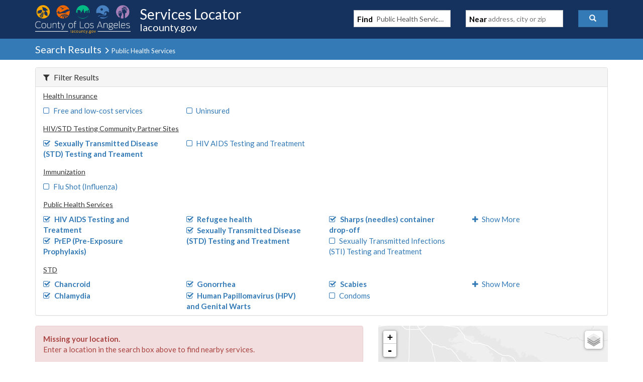

--- FILE ---
content_type: text/javascript
request_url: https://locator.lacounty.gov/d-Dunsmely-The-fresse-And-of-tis-it-inder-Was-I-
body_size: 239165
content:
(function(){var A=window.atob("[base64]/[base64]/AARAPsA+wARAOkA/QD7AKIA/gD8AP0A/wARAP4A/gARAO8AAAEUAKYAAQEOAAABAgEBARAAAQEDAAIBAwGRAAEBBAENAAMBAwERAAQBBQEUALoABgEOAAUBBwEGARAABgEUAAcBCAEDAAYBCQGRAAgBCgENAAkBCQEDAQoBCwGuAAkBDAH+AAsB/gD/AAwB/wADAP4A/gANAP8A/wDgAP4ADAEOAMgADQEMARAADAEOAA0BDgEMARAADAEUAA4BDwEOAAwBEAEPARAADwEUABABEQEDAA8BEgENABEBEQH/[base64]/[base64]/AEOAPsB/QH8ARAA/AEOAP0B/gH8ARAA/AEUAP4B/wEOAPwBAAL/ARAA/[base64]/[base64]/[base64]/AL4AvsC+ALxAvwC+wIDAPgC+AINAPsC+wLMAfgC/AIGAPsC+wLEAfEAxAEDADEB/QINAMQB/gL7Av0C/wL+AhYA/gKhAv8C/wIDALoAAAMNAP8CAQMMAAADAgP+AgED/[base64]/[base64]/[base64]/A4MDgwMGAIIDggM1AH4DhAOCAxYDggMMADkBhQMEAIIDhgNHAIUDhQMUABICEgIDAIUDhwMNABICEgKGA4cDhgOEAxICEgKDA4YDgwNCABICEgJDAIEDhAMDANwA3AANAIQDhAMMANwAhgMSAoQDEgKDA4YDgwMGABICEgJ/[base64]/gC9gEGAMMBwwEjAKQA+AL7ABMBlwOJAvgCmQMRAJcDlwO2AO0AmgOUApcDmwOZA5oDmQMDAJsDmgMNAJkDmQMdAJoDmgMEAJkDmQPDAZoDmwMGAJkDmQMzAHgDeAM/AmYCnAPvAngDnQPuApwDnAPtAp0D7QIRAJwDnAPOARwBnQMRAJwDngNqAoMCnwP0AZ4DoAOdA58DnwP7AaAD+wHtAp8D7QIRAPsB+wERAPQCnwP7ATUCoAMRAJ8DoQNaAu0AogOgA6EDowMRAKIDogMDAH8BfwGRAKIDpAMNAH8BfwERAKQDpQN/ASsBpgMRAKUDpwMDADwBPAGRAKcDqAMNADwBPAERAKgDqQM8Ae0AqgPsAKkDqwOmA6oDqgOjA6sDowMRAKoDqgMDAHABqwORAKoDrAMNAKsDqwMRAKwDrQOrA1ECrgMRAK0DrQORADQBNAENAK0DrQM/[base64]/YD9gMGAPUD9QM1AEIC9wP1AxYD+AMEAH4C+QNHAPgD+AP5A4cD+QP3A/gD9wP2A/kD+ANCAPcD9wNDAPQD+QP3AzcB9wP4A/kD+AMGAPcD9wPyAxkA+QMGAPcD9wNxAi0B+gMGAPcD9wOLA+4B+wP3A6wB9wOGAvsD+wMGAPcD9wMAAgcC/AMGAPcD9wPvAdAC/QMGAPcD9wMOAKMCowL3AxAA9wMUAKMC/gMOAPcD9wP+AxAA/gMUAPcD9wMOAP4D/gP3AxAA9wMOAP4D/gP3AxAA9wMUAP4D/gMOAPcD9wP+AxAA/gMOAPcD9wP+AxAA/gMUAPcD9wMOAP4D/gP3AxAA9wMOAP4D/gP3AxAA9wMOAP4D/gP3AxAA9wMOAP4D/gP3AxAA9wMOAP4D/gP3AxAA9wMUAP4D/gMOAPcD9wP+AxAA/gMOAPcD9wP+AxAA/gMOAPcD9wP+AxAA/gMUAPcD9wMOAP4D/gP3AxAA9wMUAP4D/gMOAPcD9wP+AxAA/gMUAPcD9wMOAP4D/gP3AxAA9wMUAP4D/gMOAPcD9wP+AxAA/gMDAPcD9wMNAP4D/gMGAvcD9wMGAP4D/gMDANwC/wMNAP4D/gPSAv8DAAQUANwC3AIDAAAEAAQNANwC3AL+AwAE/gMmANwCAQQNAIgCiAK8AQEEAgREAIgCiAIEAtwC3AICBIgCAgTcAhkA3AL+AwIE/gMyANwC3AL+AzYA/gPcAogCiAL3A/4D3AL9A4gCiAL8A9wC3AL7A4gCiAL6A9wC3AL5A4gCiAL4A9wC3ALzA4gCiALxA9wC3ALuA4gCiALsA9wC3ALpA4gCiALmA9wC3ALiA4gCiALfA9wC3ALcA4gCiALaA9wC3ALUA4gCiALRA9wC3ALOA4gCiALGA9wC3ALCA4gCiAK/A9wC3AK9A4gCiAK4A9wC3AK0A4gCiALtAtwC3AKbA4gCiAL2AdwC9gGYA4gCiAKSA/YB9gGQA4gCiAKOA/YB9gGJA4gCiAKGA/YB9gGDA4gCiAKAA/YB9gF9A4gCiAJ6A/YB9gF2A4gCiAJyA/YB9gFmA4gCiAJkA/YB9gFbA4gCiAJYA/YB9gFWA4gCiAIoA/YB9gFJA4gCiAJFA/YB9gFAA4gCiAI1A/YB9gEyA4gCiAIpA/YB9gETA4gCiAINA/[base64]/Aj0ByQIDAbwCzQIRAMkCyQIRAIIB2QLJApAC3AL7AdkC5gLNAtwC7QKaAuYC5gIRAO0C7QISA0YD/AJXAu0C7QIRAPwC/AIDACYCJgKRAPwC/[base64]/AMkA/cD9wOQA/wD/AOSA/cDkgOJA/wD9wNCAJIDkgNDAIYD/APGAzEDxgOSA/wD/AP3A8YD9wMGAPwD/AODAxkA/gMGAPwD/[base64]/[base64]/[base64]/[base64]/8CfgRoBH0EfQR8BH4EfgR5BH0EeQRwBH4EcAQRAHkEeQQoAaIAfQQRAHkEfgR9BBQDfwQRAH4EfgRaBBMBgAQRAH4EgQQ2BOYAggSJAoEEgwSABIIEgAR/BIMEfwQRAIAEgAQRAI4CggSABBwBgwQRAIIEggRKAWsChASDBIIEggQRAIQEgwRaBCsDhAQRAIMEgwQFAb4AhQRDBIMEgwSEBIUEhQSCBIMEggR/BIUEfwRwBIIEcARlBH8EZQQzBHAEMwQDAGUEZQQNADMEMwQwBGUEZQQGADMEMwQjALYCcAQDAAsCCwINAHAEcAQMAAsCfwQzBHAEggQGAH8EfwQjAAsCgwQNAGcEZwQMAIMEhQR/[base64]/AugCowR/[base64]/BBYAwAS+BLgAvgS8BMAEvAS6BL4EvgS/[base64]/QC/AQ/AvsE/QQRAPwE/gTJAhMB/wQRAP4EAAVXAvAAAQX/BAAFAgX9BAEFAQX6BAIFAgURAAEFAQX0ATECAwX4BAEFBAURAAMFAwUoAUgCBQURAAMFBgU/[base64]/[base64]/[base64]/[base64]/[base64]/[base64]/ArwFvAURAL0FvgXJAq8AvwURAL4FwAVXAk0CwQW/[base64]/AURAPsF/QVXBGIC/gX0Af0F/wX8Bf4F/gURAP8F/wWRAB8FHwUNAP8F/wURAB8FAAb/BUIBAQZXAgAGAAYRAAEGAQarAysBAgYuAwEGAwYABgIGAgb+BQMG/gX6BQIGAgYRAP4F/[base64]/[base64]/BkAGQgYRAEEGQQb4BEQEQwYRAEEGRAbyAqkARQY/[base64]/[base64]/BoAGfwYRAHsGewZdAhwBgAY2BHsGewYRAIAGgAZ/AVUCgQYRAIAGggYPBXUCgwaBBoIGhAZ7BoMGewZ/[base64]/QCkwZdApIGlAYRAJMGkwauAOEElQb7AJMGkwaUBpUGlAYRAJMGkwZ/[base64]/Bq8GsQYRALAGsAZZBvwEsgaxBrAGsAYRALIGsQZMArcAsgZXArEGswa/BbIGvwURALMGswb0ATkCtAYRALMGtQYoAaYFtga0BrUGtwa/[base64]/[base64]/[base64]/Aq0A3wb0Ad4G4AYRAN8G3wYsA1AB4QbgBt8G4AbdBuEG3QYDAOAG4AYNAN0G3QYmAOAG4AbXBhkA4QbdBuAG3QYGAOEG4AZ8A4ED4QYGAOAG4AZ/[base64]/[base64]/Ab4ARAA+AEUAPwG/QYDAPgB/gYNAP0G/QYOBP4G/wb9BpQA/Qb7Bv8G+wbrBrED6wb9BvsG+wbrBrsD6waIA/[base64]/[base64]/Ag4HEAcRAA8HEQfJAmYCEgcRABEHEwcSB/cCEgcQBxMHEwcNBxIHDQcRABMHEge2ABwGEwcRABIHFAdMAkIBFQcFBRQHFgcTBxUHEwcRABYHFQf0ASsBFgd/[base64]/QYfB+8DHwfQA/0G/QYkBx8HHwchB/0G/QZCAB8HHwclB+8DIQdQAB8HHwdDACAHIAcfB+oDHwchByAHIAf9Bh8H/QYGACAHHwfYAxkAIAcGAB8HHwfeA+0G7QbfAx8HHwcgB+0G7Qb9Bh8H/QYNB+0G7QYxAP0G/QYGAO0G7QbjA+AGDQcGAO0G7QYGAM0DHwftBg0A7QYnAB8HHwcNB+0GDQcGAB8HHwcGAA0HDQcfB/EBHwf9Bg0H/QYEAB8HDQcyAP0G/QYNBzYADQdSAOcDHwdGAA0HDQcfBwAHHwf9Bg0H/QYGAB8HDQfjAzYAHwcGAA0HDQflA/[base64]/QYeBx8HHgcdB/0G/QYaBx4HGgcJB/0G/QYIBxoHCAcHB/0G/QYGBwgHBgcFB/0G/[base64]/[base64]/[base64]/[base64]/[base64]/AUIB3QZXAroGBQcRAN0G3QZ/[base64]/[base64]/[base64]/MFcAcGAGwHcgdwBxcBcAcIAHIHcgcGAHAHcAdyBxEBcgcGAHAHcAdyBxgBcgcHAHAHcAcGAHIHcgdwBzAAcAcFAHIHcgdPBXAHcAdiB3IHYgcGAHAHcAc8AXMCcgcRAHAHcAciATkCcwegAXAHdAdyB3MHcwcRAHQHdAf4BKwDdQcRAHQHdgdKAfQCdwc/[base64]/AjECfgerA30HfwcRAH4HfgduAVECgAdUAX4HgQd/B4AHfwd4B4EHeAcRAH8HfwfOAUgCgAdXAn8HfwcRAIAHgAduAagDgQf0AYAHggd/[base64]/[base64]/[base64]/[base64]/[base64]/[base64]/[base64]/UH8QfrB/MH9gcaA/EH8QfqB/YH6gcxAPEH8QcGAOoH6gcGAAID9gfqBw0A6gcnAPYH9gcJAOoH6gcGAPYH9gcGAOoH6gf2B/EB9gfxB+oH6gcEAPYH8QcyAOoH6gfxBzYA8Qc1AOoD9gfxB5UC9wf2BwcD+AfqB/cH6gcGAPgH9wcSAOoD+Af3BwcD+QcQA/gH+AfqB/kH6gcGAPgH+AcGABcD+Qf4Bw0A+AcnAPkH+QfqB/gH6gcXAvkH+AcGAOoH6gdMAOcD+QczADMD+gcSADMD+wevAY8A/AcLAPsH+wf8B8AA/Qf7B3sF/gf9B30F/Qf6B/4H/wf5B/0H+QckAjoD/QcnAPkH+QcuAP0H/QcGAPkH+QcSAGUCAAj5BxYAAQgkAgAIAAgnAAEIAQguAAAIAAgGAAEIAQg8AxYAAggkAgEIAQgnAAIIAgguAAEIAQgGAAIIAggkAsADAwgnAAIIAgguAAMIAwgGAAIIAggDCIECAwgBCAIIAQgACAMIAAj9BwEI/QcnAAAIAAj/B/0H/QcGAAAI/wfKA7kDAAg0A/8H/[base64]/B+MG4wb9BwAI/QcyAOMG4wb9BzYA/Qf2B7ED/wfjBv0H4wYGAP8H/Qf3B7ED/we1A/0H/QfjBv8H4wYGAP0H/QcGALcD/wf9Bw0A/QcnAP8H/wfjBv0H4wYXAv8H/wcGAOMG4wYSALUAAAjjBhYAAQi+AwAIAwgGAAEIAQjjBhkABAjBAwEIBQgDCAQIAwj/BwUI/wcyAAMIAwj/BzYA/wc1AOcDBAj/B5UC/wcECMwDBAgDCP8H/wcGAAQIAwgSAOcDBAgDCMwDBQjLAwQIBAj/BwUI/wcGAAQIBAj/B+0G/wfqBwQI6gcGAP8H/wckAtIDBAgnAP8H/wcuAAQIBAgGAP8H/wcECIECBAgnAP8H/wfrAwQIBAgGAP8H/wfQA9YDBQgGAP8H/wczANYDBgj/B/MH8wcGCN0DBwgGAPMH8wf/Bw4ICAg1AN0DCQj8B/[base64]/4A/AcOACMEIwT8BxAA/AcOACMEHQj8BxAA/AcDAB0IHggNAPwH/AccCB4IHwgOAKQGpAYfCBAAHwgUAKQGpAYDAB8IIAgNAKQGpAb8ByAI/[base64]/AcGABgIGAgzAM8DGgiwAQAEJAgaCGEFGggYCCQIGAgDAPsG+wYNABgIGAhRBfsGMwgOADIBMgEzCBAAMwgOADIBNwgzCBAAMwgDADcIQQgNADMIMwgYCEEIGAgaCDMIGggGABgIGAg8CBUIFQjYAxgIGAgaCBUIFQj8BxgI/AfzBxUI8wcGCPwH/AcHCPMH8wf8B+AD/AcGAPMH8wf/[base64]/[base64]/BPcCYgj9BGEI/QRgCGIIYAgRAP0E/QSyA8kGYQgRAP0E/[base64]/BRYGdgYRAHEGcQZuARMBVwjOAXEGYQh2BlcIdgbFBWEIxQURAHYGdgZKAV4CVwj7AHYGYQgRAFcIVwhdAhkGGQZhCFcIVwgRABkGGQY/[base64]/[base64]/[base64]/gH4gcIBPMH8wfqB7gA+AfzB0EB8wfiB/gH4geRA/MH8wcGAOIH4gfDAaMD+AcGAOIH4gewA7YD/[base64]/[base64]/[base64]/[base64]/[base64]/BlUEoAgRAHoGegY7AvACoQigCHoGoAgDAKEIoQgNAKAIoAh/[base64]/[base64]/UA9QDzBxkBGQHzBvUA9QDlBxkBGQHjB/UA9QDhBxkBGQHXB/[base64]/[base64]/[base64]/[base64]/A+4I7ggGAOoI6ggSAoID7wgGAOoI6ghtA4QD8AjqCHED6giIA/[base64]/oI+gj5CPsI+QgGAPoI+gj5CP0H/QfqCPoI6ggGAP0H/Qe+Ay0B+QgGAP0H/QcOAKICogL9BxAA/QcDAKICogINAP0H/QfCAaIC+ggUAKcCpwIDAPoI+ggNAKcCpwL9B/oI/QdXAKcCpwL9BxkA/QffACQB+winAv0H/AgLAPsI+wj8CIgF/AjfADAB/Qj7CPwI+wgUADIB/ggOAPsI/wj+CBAA/ggUAP8IAAkOAP4IAQkACRAAAAkOAAEJAgkACRAAAAkUAAIJAwkDAAAJAAkNAAMJAwnSAgAJBAkDCQAJAwn9CAQJ/QgRAAMJAwn7AgcHBQkDCRYAAwkyAAUJBQkDCQQJAwkEAoAFBglYAAMJBwkGCf0HCAkFCQcJBwn9CAgJ/QgGAAcJBwn9COUB/QgGAAcJBwn9CBcB/QgIAAcJBwkGAP0I/QgHCREBBwkGAP0I/QgHCRgBBwkHAP0I/QgGAAcJBwn9CDAA/QgFAAcJBwnBA/0I/QgGAAcJBwkICBEECAlZAM8DCQkHCQgJBwnLAwkJCAn9CAcJ/Qj5CAgJBwnqCP0I6gj1CAcJ9Qj0COoI6ggxAPUI9AgGAOoI6ggGALAD9QjqCA0A6ggnAPUI9QgJAOoI6ggGAPUI9QgGAOoI6gj1CPEB9Qj0COoI6ggEAPUI9AgGAOoI6ggUAPUG9QYDAOoI6ggNAPUG9QYcCOoI9QgOAP4B/[base64]/wYICRAACAkOAP8G/wYICRAACAkOAP8G/wYICRAACAkUAP8G/wYOAAgJCAn/BhAA/wYUAAgJCAkOAP8G/wYICRAACAkOAP8G/wYICRAACAkUAP8G/wYOAAgJCAn/BhAA/wYOAAgJCAn/BhAA/wYOAAgJCAn/BhAA/wYOAAgJCAn/BhAA/wYUAAgJCAkOAP8G/wYICRAACAkUAP8G/wYOAAgJCAn/BhAA/wYOAAgJCAn/BhAA/wYUAAgJCAkOAP8G/wYICRAACAkUAP8G/wYOAAgJCAn/BhAA/wYOAAgJCAn/BhAA/wYOAAgJCAn/BhAA/wYOAAgJCAn/BhAA/wYOAAgJCAn/BhAA/wYOAAgJCAn/BhAA/wYUAAgJCAkOAP8G/wYICRAACAkUAP8G/wYOAAgJCAn/BhAA/wYUAAgJCAlAAP8G/wYICYgACAkiAP8G/wYDAAgJCAkNAP8G/wbeAQgJCAnIB/8G/wYiCQgJCAm4B/8G/waxBwgJCAl4B/8G/wZiBwgJCAk+B/8G/wY5BggJCAkcCf8G/wYeCQgJCAkaCf8G/wYRCQgJCAkQCf8G/wYPCQgJCAkOCf8G/wYNCQgJCAkMCf8G/wYLCQgJCAn0CP8G/wbzCAgJ8wjyCP8G/wbzBvMI8wjxCP8G/wbwCPMI8AjvCP8G/wbuCPAI7gjhBv8G/wbtCO4I7gjsCP8G/wbXBu4I1wbnCP8G/wbmCNcG1wblCP8G/wbjCNcG1wbiCP8G/wbgCNcG1wbfCP8G/wbMBdcGzAXJCP8G1wamCMwFzAUJANcG1wYGAMwFzAXXBhcB1wYIAMwFzAUGANcG1wbMBREBzAUGANcG1wbMBRgBzAUHANcG1wYGAMwFzAXXBjAA1wYFAMwFzAUkAtcG1wYnAMwFzAUuANcG1wYGAMwFzAWeBIgC/wYRAMwFzAURADoGpggsA/AAyQjMBaYI3wj/BskIyQgRAN8I3wiyAzkC5Qg/[base64]/AgsHCwcRAO8I8AjJAo4C9AgRAPAICAn0CAAF9AgLBwgJCAnlCPQI5QgRAAgJ9AhuAeYFCAkRAPQI9AgoAfQCCwkRAPQIDAk8AUIBDQkLCQwJDgkICQ0JCAkRAA4JDglDBCsBEAl/AQ4JEQkRABAJGgkSA6gDHAkRABoJHgnsACMBIgkcCR4JJAkRCSIJEQkICSQJCAnlCBEJ5QgRAAgJCAlsBK8AEQn0AQgJIgkRABEJEQlIARwBJAkRABEJJQnOAYIBJgkkCSUJJwkiCSYJIgkRACcJJwn7ADUCKAl/[base64]/[base64]/AQtCTAJgwgRAPwE/[base64]/cFnQmcCZsJmwmuAp0JrgIRAJsJmwlMAqIAnQlXApsJngkRAJ0JnQk/[base64]/AkYD8wkRAPIJ9AlUAXMC9QnzCfQJ8wkRAPUJ9AlIAUgC9QkRAPQJ9AkSA9sA9gn1CfQJ9AnzCfYJ8wncCfQJ3AkRAPMJ8wnJAmIC9An0AfMJ9gkRAPQJ9wlXAl4C+AkRAPcJ+Qn4CVsC+An2CfkJ9gkRAPgJ+AkRAGUI+QlMAqgD+gn4CfkJ+wkRAPoJ+gnsAF4C/AkRAPoJ/Qn8CV0G/An7Cf0J+wn2CfwJ9gncCfsJ3AkRAPYJ9glIAWYC+wmJAvYJ/AkRAPsJ+wkPBYIB/QkRAPsJ/gleAekA/wn9Cf4J/gn8Cf8J/AkRAP4J/gmgAQQB/wkRAP4JAApdAgoBAQr/CQAK/wkRAAEKAQpFAukAAgoRAAEKAwoCCjgHAgr/CQMK/wn8CQIK/AkRAP8J/wm7ANQIAgoRAP8J/wkSA4MCAwoRAP8JBAo2BCEDBQoDCgQKBgoCCgUKAgoRAAYKBQpmAb4ABgoRAAUKBwoGCtoICAoRAAcKBwoRAHEICQoHCvQFCgoICgkKCAoCCgoKAgr8CQgK/AncCQIK3AkDAPwJ/AkNANwJ3AkrAvwJ/AkDAC4IAgoNAPwJ/AkMAAIKCArcCfwJ3AkGAAgK/AkjAAIKAgoOAAYBCAoCChAAAgoUAAgKCQoDAAIKAgoNAAkKCQoMAAIKCgo1AAkKCQoKCgwDCwoJCg8DCQoFAwsKCwr8CQkK/[base64]/[base64]/QYDAAwBDAENAP0G/QYMAAwBRgpFCv0G/[base64]/AENAM4CzgIMAPwBbAoSAM4CbQpsCmkKbgokA20KbQprCm4KbgpoCm0KaApqCm4KagpCAGgKaApDAGkKbQpsCjEDbApoCm0KaApqCmwKagoGAGgKaArECBkAbAoGAGgKaAojAGQKZApoCi0BbQoGAGQKZAojAPwB/AEDAP4B/gENAPwB/AEMAP4BbgpkCvwBbwoGAG4KbgojAP4B/gEDAPcG9wYNAP4B/[base64]/ClMDfwqACnsKgAp+Cn8Kfgp9CoAKfQpCAH4KfgpDAHsKfwoSAHwKgAp/[base64]/AgYD2QpKAdgK2goRANkK2QpABwMF2wraCtkK2QrXCtsK1woRANkK2QpMAn4H2goRANkK2wo8AUoI3AraCtsK2goRANwK2wrOAaED3AoRANsK2woRAMYH3QosA2IC3grbCt0K3wrcCt4K3AraCt8K2grXCtwK1woRANoK2grFAVEC3ArsANoK2goRANwK3Ao/[base64]/Ao/AvsK+wr6CvwK+gpCBvsKQgYRAPoK+gpuAYoC+woRAPoK/ApXAosHiwf7CvwK+woRAIsHiwcRAOYF/QqCAqgI/gqLB/0K/Qr7Cv4K+wpCBv0KQgYRAPsK+wp4BGEH/QpOBvsK+woRAP0K/Qo8AUsG/gqrCP0K/Qr7Cv4K+woRAP0K/QoRAJ8F/gqeBM8F/wr9Cv4K/QoRAP8K/wobAekAAAsRAP8KAQsdAV4CAgugAQELAwsACwILAAv9CgML/Qr7CgAL+wpCBv0KQgYRAPsK+wq7AEYC/QoRAPsK+wqyA+EEAAv7APsK+wr9CgAL/QoRAPsK+woRADADMAN/AYMCAAsbATADAwv7CgALAAv9CgML/QoRAAALAAs2BIMCAwsRAAALBAuUAlUCBQtmAQQLBgsDCwULAwsRAAYLBQurAyEDBgssAwULBwsoBgYLBgsDCwcLAwv9CgYL/QoRAAMLAwtIAWkEBgsRAAMLBwtIAScGJwYGCwcLBwsRACcGJwaeBNsACAueBCcGJwaXAggLCAsHCycGJwYRAAgLBwv4BGkECAtFAgcLCQswBggLCAsRAAkLCQvXCDUGCgsICwkLCAsnBgoLJwb9CggL/QpCBicGJwYDAP0KQgYNACcGJwb4CkIGQgYGACcGJwYDAI4IjggNACcGJwYMAI4I/QqZCicGmQoDAI0IjQgNAJkKmQoMAI0ICAsEAJkKCQv9CggL/QoxAAkLCAsGAP0K/QoDAOUKCQsNAP0K/QojAAkLCgsGAP0KCwsKCw0ACgsnAAsLCwsJAAoLCgsGAAsLCwsGAAoLCgsLC/EBCwsICwoLCAsEAAsLCgsGAAgLCAsjAI0IjQgDANIKCwsNAI0IjQgMAAsLDAsIC40IDQsGAAwLDAsjAI4IjgieBHQEDgsRAI4IjghUARMBDwsdAY4IEAsOCw8LDwsRABALEAs/AjUCEQtsBBALEAsRABELEgtFAvoK+goQCxILEAsPC/oK+goRABALDwsRAPwK/AqrA4MCEAv0AfwKEgsPCxALDwsRABILEgsmAkIBEwv7ARILEgsRABMLEwt/[base64]/[base64]/[base64]/[base64]/[base64]/[base64]/[base64]/[base64]/CxAAPwsDAD4LPgsNAD8LPwsGAj4LPgsGAD8LPwsOAD0LPQs/[base64]/[base64]/C5MAPwv3CkALQAsGAj8LQQsyAEALQAtBCzYAQQtQAOQB5AHZAVEA2QFBC+QB5AFQANkB2QEDADwEPAQNANkB2QG7ATwEQQvZAX8C2QH3CkELQQvkAdkB2QFQAEELQQvZAT8L2QFAC0ELPwsGANkB2QE/C3wFPwsGANkB2QEGAD8LPwvZAfEB2QFgAD8LPwsEANkB2QEGAD8LPws1C1EANQsJAD8LPwsGADULNQs/CxcBPwsIADULNQsGAD8LPws1CxEBNQsGAD8LPws1CxgBNQsHAD8LPwsGADULNQs/[base64]/ggNAD8LPwsMAP4IQgtACz8LQAsGAEILQgsDAJsEmwQNAEILQgsjAJsEQwsMAJsEmwQRAEMLRAubBBYAmwRCC0QLRAsGAJsEmwQ1AD8LRQubBBYDmwQDAP8I/wgNAJsEmwQMAP8IRgsEAJsERwtHAEYLRgtHC4cDRwtFC0YLRQtEC0cLRAtCAEULRQtDAEMLQwsUADcIRgsDAEMLRwsNAEYLRgsMAEcLSAtFC0YLRQtEC0gLRAsGAEULRQtCCxkASAsGAEULRQsjAP4ISQtFCy0BSgsGAEkLSQsjAP8I/[base64]/[base64]/[base64]/[base64]/AsIFfwt+C30LfQsRAH8LfgtdAkoGfwsRAH4LfgvOAYMCgAvbCn4Lfgt/C4ALfwt9C34LfQv0CH8L9AgRAH0LfQtoBFECfgvsAH0LfwsRAH4Lfgt/C3kGeQYRAH4LfgtsBCUJfwsRAH4Lfgs9AukAgAsRAH4Lfgs8AaQDgQuAC34LgAt/[base64]/QI9AgyAHULZwuYBUAEQAQRAGcLZwsdAWwBdQvuAmcLigtABHULQAQRAIoLigugAakAiwsRAIoLjAtuATQBjQuLC4wLjgsRAI0LjQtXAgQBjwsRAI0LkAuPC/[base64]/gC+AIRAJMLkwv7AVEClAvYBZMLlQv4ApQL+AIRAJULlQvvAqkAlgsRAJULlwurA/[base64]/gCfAs1AJYLmQt8C/gIfAsMAB0JmgtOAHwLmwuaC5YImguZC5sLmwsGAJoLmgtgC/gCYAtTAJYLlgtgCy0BYAuaC5YLlgubC2ALmgsxAJYLlgsGAJoLmguwAfUH9QcOADcINwj1BxAA9QcOADcImwv1BxAA9QcUAJsLnAsDAPUH9QcNAJwLnAuaC/UHmguZC5wLnQsGAJoLmgsUAO4H7gcDAJoLngsNAO4H7gcjAJ4LnwsGAO4HoAufCw0AnwsnAKALoAudC58LnwsGAKALoAsGAJ8LnwugC/EBoAuWC58LlgsEAKALnwsGAJYLlgsjAB0JoAsGAJYLoQugCw0AoAsnAKELoQufC6ALnwsGAKELoAsGAJ8LnwugC/[base64]/EBoguZC50LmQsEAKILnQsGAJkLmQsjAGULZQsGAJkLogtlCw0AZQsnAKILogudC2ULZQsGAKILnQsGAGULZQudC/[base64]/[base64]/[base64]/C7UBvwtOALcLtwu/C4gLvwtGALcLtwu/C4kLvwu6C7cLtwsyAL8LuguuC0AEvwu9C0AEwAsRAL8LvwvACxYAwAu6C78Lugu3C8ALtwtSAL4LvwtGALcLtwu/CxECvwu6C7cLtwsxAL8LugsGALcLtwsDAKIBvwsNALcLtwsMAL8LwAu9C7cLvQs1AMALwgu9C/gIvQsDAKYCpgINAL0LvQsMAKYCwwtOAL0LxAvDC5YIwwvCC8QLxAsGAMMLwwuuC7cLrgtTAMALwAuuCy0BrgvDC8ALwAvEC64LwwsxAMALwAsGAMMLwwvCC5wLxAsGAMMLwwsjAGAHxQsGAMMLxgvFCw0AxQsnAMYLxgvEC8ULxQsGAMYLxgsGAMULxQvGC/EBxgvAC8ULwAsEAMYLxQsGAMALwAsjAKYCpgIGAMALxgumAg0ApgInAMYLxgvFC6YCpgIGAMYLxQsGAKYCpgLFC/[base64]/[base64]/C7kKvwsRAHsHewegAUIB0Av7AXsHewcRANAL0At7B2kIewe/[base64]/[base64]/gIiQsDABgE2QsNAIkLiQsMANkL2wtOAIkL3wvbC5YI2wvWC98L3wsGANsL2wvOC7UBzgtTAIgLiAvOCy0BzgvbC4gLiAvfC84L2wsxAIgLiAsGANsL2wvWC5wLnAsGANsL2wsjAKoG3wsGANsL4QvfCw0A3wsnAOEL4QucC98L3wsGAOEL4QsGAN8L3wvhC/EB4QuIC98LiAsEAOEL3wsGAIgLiAsjANkL2QsGAIgL4QvZCw0A2QsnAOEL4QvfC9kL2QsGAOEL3wsGANkL2QvfC/[base64]/EBzgvWC5wLnAsEAM4LzgsGAJwLnAsjABoCGgIGAJwL1gsaAg0AGgInANYL1gvOCxoCGgIGANYLzgsGABoCGgLOC/[base64]/[base64]/AL8AvvC/IL7wvoC/AL6AurAu8LqwIDAOgL6AsNAKsCqwIsCegL6AsGAKsCqwIjALcCtwIbAaIA7wsRALcC8AvvC4AI8QsRAPAL8Av4BBkB8gsRAPAL8AvyAj8H8wvyC/AL8AvxC/ML8QsRAPAL8AtqAlEC8gtMAvAL8wtiCPIL8gsRAPML8wtKAQMF9AsRAPML9QtXBCwF9gv0C/UL9AvyC/YL8gvxC/QL8QsRAPIL8gvOARMD9AuPB/IL8gsRAPQL9AsRAKMJown/BekL9Qv0C6MJownyC/UL8gsRAKMJowmdBusL6wsRAKMJowldAvQC9AsdAaMJ9QsRAPQL9Av1C3sL9QvrC/QL6wvyC/[base64]/IL9gsRAPUL9QvyAkYC9wsRAPUL9Qv3C/MJ9wsRAPUL9QuPC9EH+Av3C/UL9wv2C/gL9gsRAPcL9wtZBzEG+AsRAPcL9ws3BQcF+Qv4C/cL+AsRAPkL+QuFCx4J+gsRAPkL+Qv6C14H+gv4C/kL+Av2C/oL9gsDAPgL+AsNAPYL9gsrAvgL+AsMAA0C+Qv2C/gL9gsGAPkL+QsjAA0C+gsDAIsCiwINAPoL+gsMAIsC+wv5C/oL/AsGAPsL+wuUBYcF/QsRAPsL+wsRAN8I3wj7C/cF+wsRAN8I3wieBFEC/gvDB98I/wv7C/4L+wv9C/8L/QsRAPsL/gv7ATEC/wuQC/4LkAsRAP8L/wuQC/cLkAsRAP8L9wsYB+QF/wsRAPcL9wsEBW8CAAybCPcL9wv/CwAM/wuQC/cLkAv9C/8L9wsDAJALkAsNAPcL9wvtAZAL/QsGAPcL9wsDAHMBcwENAPcL9wsMAHMB/[base64]/CxIM/[base64]/[base64]/[base64]/ghwDEcBcAwkAv4I/ggnAHAMcAwuAP4I/[base64]/ghxDHAMcAzDCP4IwwhuDHAM/ghtDMMIwwhmDP4I/gh7CcMIwwhsDP4I/ghrDMMIwwhpDP4I/ghoDMMIwwgdCf4I/ghnDMMIwwhjDP4I/ghiDMMIwwhhDP4I/giiC8MIwwhdDP4I/[base64]/[base64]/ggRALcItwjJAtsAAgn7AbcIHQn+CAIJ/gi1Bx0JAgkRAP4I/[base64]/[base64]/[base64]/AkIImQwRAJgMmgwRAEQImwyaDMAFnAyZDJsMmwyTDJwMkwwRAJsMmwwbAbwFvAURAJsMmwwFBWcInAy8BZsMvAURAJwMmwzsAKIAnAwLBZsMnQwJBZwMCQW8BZ0MvAWTDAkFCQURALwFvAU/Ar4Akwz0AbwFnQwRAJMMkwwRAE8EngyTDBAFnwydDJ4MnQwRAJ8Mngz7AZAHnwwRAJ4Mngx/[base64]/[base64]/[base64]/B2AMvwcdALwMYAw5AL8HvwdgDDYAYAxuB78HbgcGAGAMvwc/[base64]/DJEGkQYRAB8LHwu2AOQJvwwRAB8LHwv4BFUCwgwRAB8LHws2BEQExAzCDB8LHwu/DMQMvwwRAB8LHws2BFECwgwGCh8LHwsRAMIMwgw2BPQCxAwRAMIMwgzEDPQFxQwfC8IMHwu/DMUMvwyRBh8LkQamA78MpgMDAJEGkQYNAKYDpgODDJEGkQawAbQBHwuRBiEHkQYdAB8Lvww5AJEGkQa/DDYAvwymA5EGpgMGAL8MkQbfAOACvwwzAJEGwgxfATkCxQwRAMIMxgzFDFULxwyhBMYMxgwRAMcMxwxaAvQCyAw/AscMxwwRAMgMyAwRAJELyQzIDMAFygzHDMkMywzGDMoMxgwRAMsMygz4BFsHywwRAMoMygyhAEIBzAwFBcoMzQzLDMwMywwRAM0MzAx/[base64]/[base64]/[base64]/[base64]/[base64]/BV0GyAgbBtAG0AYmBsgIJgYRANAG0AYRAHUGyAjQBo4GjgYRAMgIyAiuAOkAgwwRAMgImAyDDDUGgwyOBpgMjgYmBoMMJgadBY4GnQUDACYGJgYNAJ0FnQW/[base64]/[base64]/[base64]/Az4DPsM+AzZB/wM+wz6DBYA/Az4DPsM+Az2DPwM+wwGAPgM+AwjAOIG/AwDAA0BDQENAPwM/AwMAA0B/Qz4DPwM/gwGAP0M/QwjAA0BDQEDABkFGQUNAA0BDQEMABkF/wz9DA0BAA0GAP8M/wwDAFcFVwUNAP8M/wwjAFcFAQ0MAFcFVwURAAENAg1XBRYAVwX/DAINAg0GAFcFVwU1AA0BAw1XBRYDVwUMAEcIBA01AFcFBQ0EDVMDBg0FDQENBQ0DDQYNAw0CDQUNAg1CAAMNAw1DAAENBQ0SAFcFBg0FDTEDBQ0DDQYNAw0CDQUNAg0GAAMNAw3/[base64]/QENAEgISAgMAP0BMg0uDUgILg0GADINMg0jAP0B/QEDAHEBcQENAP0B/[base64]/[base64]/[base64]/[base64]/DRwEfw19DYANgA18DX8Nfw1CAIANgA1DABwEgQ0SACUEgg2BDTEDgw2ADYINgA1/DYMNfw0GAIANgA0hBBkAgg0GAIANgA0oBC0BhA0GAIANgA0qBCwEhQ0GAIANgA0LAC8Ehg2ADWEDgA2GDSYEhg2ADScEgA0tBIYNhg0GAIANgA0wBAsEhw0GAIANgA1tA3AEiA2ADXEDgA0zBIgNiA0GAIANgA1/BIgEiQ0GAIANgA2UAWcEig0GAIANgA2KBEcCiw0GAIANgA3tAWwNjA0GAIANgA0zAEcCjQ1eAbUFjg0RAI0NjQ0RACsJKwmNDZAGjQ2ODSsJKwkRAI0NjQ3yAjkCjw0/[base64]/BdAFkQ0RACsJKwkRAGoHagcdAakAkg0rCWoHKwmRDZINkQ1LCCsJSwgRAJENKwk8AeEEkQ37ACsJKwkRAJENkQ0iAQQBkg0RAJENkQ0bATECkw2SDZENlA0rCZMNKwkRAJQNkw02BJMClA08AZMNkw0RAJQNlA0/[base64]/MHWAcRAPMJ8wfsAO0A8wkcCfMHHAkRAPMJ8wkcCV4HHAlYB/[base64]/[base64]/BjYA3A0GANkN2Q0OAGsBawHZDRAA2Q0DAGsB3Q0NANkN2Q3nBt0N3Q3ZDSMJ2Q3DBt0N3Q0GANkN2Q3FBlkD3g0GANkN2Q2hADEC3w1KAdkN4A0RAN8N3w2hAOwC4Q3gDd8N3w0RAOEN4A0/[base64]/EN8Q0GADwIPAh8A8cG8g0GADwIPAh/[base64]/BvQNPwYRAPUN9Q0/BpUF9g0RAPUN9Q1eAfQC9w0RAPUN9Q3JAuEE+A33DfUN9w0RAPgN+A33DRkE+Q32DfgN+A0DAPkN+Q0NAPgN+A0rAvkN+Q34DYID+A0GAPkN+Q01ACoD+g35DQwD+w36DQ8D+g0FA/sN+w2IA/oN+g0GAPsN+w0RAI0D/A37DRYA+w2PA/wN/A0GAPsN+w35DRYD+Q37DYQD+w0GAPkN+Q0SACMC/Q35DY0D/g0kA/0N/Q2MA/4N/g37Df0N+w38Df4N/A1CAPsN+w1DAI0D/Q35DTED/g37Df0N+w38Df4N/A0GAPsN+w2PAxkA/Q0GAPsN+w2RAy0B/g0GAPsN+w3ZB7kD/[base64]/BUoGGQ4YDhcOFw4WDhkOFg4TDhcOFw4RABYOFg5/[base64]/AlIHUgcRAPcE9wQRADUMIg73BI0LIw5SByIOUgf2BSMO9gURAFIHUgf0AT8EIg6eBFIHIw4RACIOIg4SA0IBJA7EBSIOJQ4jDiQOIw4RACUOJA5/[base64]/[base64]/[base64]/[base64]/DBkBGQEmBhECEQICBRkBGQFEBhECEQIlBRkBGQExBxECEQLODBkBGQGmAxECEQJuBxkBGQG1DBECEQK0DBkBGQEZBxECEQIoBRkBGQEBAhECAQKVDBkBGQGIDAECAQKEDBkBGQGCDAECAQJ+DBkBGQF/[base64]/C7gBuAH9CxkBGQH8C7gBuAH2CxkBGQF4C7gBuAF5BhkBGQFABLgBuAFdCxkBGQHrC7gBuAHxCxkBGQHoC7gBuAGkCxkBGQHiC7gBuAHOCxkBGQHQC7gBuAHNCxkBGQG/[base64]/[base64]/[base64]/BigFKAURAC0FLQXJAgYFSQURAC0FLQXJAkYCUgVFAi0FUwVJBVIFSQUoBVMFKAURAEkFSQVqAqgDUgX0AUkFUwVVDFIFUgURAFMFUwVXAhUEFQQRAFMFUwV/[base64]/[base64]/QbvBl4K7wbmBv0G5gZ5Bu8GeQYOBuYGDgYRAHkGeQYsA2sD5gZfAXkGeQYRAOYG5gZIAa0A7wYRAOYG5gbvBusK7wZ5BuYGeQYRAO8G5gZfAfAA7wbOAeYG/QYRAO8G7wahAEgCDgeqAO8GGQf9Bg4H/QZ5BhkHeQYRAP0G/QbsAB4DDgddAf0GGQcRAA4HDgdfAVUCLwcRAA4HMQdXBDcENQcvBzEHMQcZBzUHGQcRADEHMQdUASEDNQcRADEHNwdDBE0CZgc1BzcHZwcRAGYHbge7ACEDcQcRAG4HbgdxB/QFcQdnB24HZwcZB3EHbgd5BmcHZwcOBm4Hbge3BWcHZwcDAG4HbgcNAGcHZwdJAW4HbgcUAK8LcQcOAG4HbgdxBxAAcQcDAG4HrAcNAHEHcQfjAawHxAdxB4sAcQcVCMQHxAdnB3EHZwcGAMQHxAddAk0Czgc1B8QHxAcRAM4Hzge2AAYD2AcRAM4HzgfYB/[base64]/[base64]/0E/QQRANsF2wURADUFLQjbBfUFPAj9BC0I/QQRADwILQgRAIIIPAgtCBoGVggRADwIPAgRABUOWQirAx4DWwg8CFkIPAhWCFsIVgj9BDwI/QRPBFYIPAgRAP0E/[base64]/[base64]/AU0CVwlMCVQJWAkRAFcJVwm2AKQDWQkRAFcJVwlZCcsFWQlYCVcJVwkRAFkJWAkRAEoMWQlYCfgFXAkRAFkJWQk9Aq0AXwkRAFkJWQl1BHUCYQlfCVkJXwlcCWEJXAlXCV8JXwkqCVwJXAmwCF8JXwlgCFwJXAkDAF8JXwkNAFwJXAlJAV8JXwlcCXEHXAkGAF8JXwk/[base64]/IH8gfdB8AHwAcRAPIH3QdCBkkHQgYRAN0H3QdCBtMM8gfAB90H3QdhCfIH8gcRAN0H3QfFAZsHKgkRAN0H3QdIAQUKYwkqCd0H3QcRAGMJKgn0ATcEYwnsACoJKgkRAGMJYwlUAYUIZAkqCWMJKgndB2QJ3QcRACoJKgkRAKYHpgc/AooCYwn7AaYHZAkqCWMJKgkRAGQJYwkdAdgI2AgRAGMJYwnOAZ0IZAnYCGMJ2AgqCWQJKgndB9gI3QcRACoJ2AiyAwcLKgkRANgI2AjyAhoLYwkqCdgI2AgRAGMJKgkiAeUI5QgRACoJKgkoARMBYwn/[base64]/QTJBfUFyQURAP0E/QRuAXwG9QURAP0E/QRIAVYIfAb1Bf0E/QQRAHwG9QW7AEQGfAYRAPUF9QVmAUAGaQl8BvUF9QX9BGkJ/QTJBfUFyQWoAP0EqAARAMkF/QQRAPUNyQUoATcE9QX4BMkFaQn9BPUFjwkRAGkJaQk/[base64]/[base64]/[base64]/[base64]/[base64]/[base64]/[base64]/[base64]/[base64]/[base64]/cF9wUGAAsGCwbbCkAGGQdbCAsGCwYPBhkHDwYRAAsGCwb9BGYJ/QQRAAsGCwYRAOEKGQcLBtYFoAf9BBkH/QQRAKAHGQcRANkFoAcZB90J2AcRAKAHoAekB34GpAfYB6AHoAf9BKQH/QQPBqAHDwY8CP0E/[base64]/QQDAKAHoAcNAP0E/QRJAaAHoAf9BA4G/[base64]/AugKVgiiB6AHoAcRAFYIogciAZEHkQcRAKIHogf/[base64]/[base64]/cA9wCJBD0BPQFsBvcA9wBpCT0BPQFHB/[base64]/QQRAIkEiQRWB1gKtAX9BIkEiQSZBLQFmQQRAIkEiQRKAagD/[base64]/AQRBvcF9wUOBvwE/AQRAPcF9wURACINEQb3BUwM9wURABEGEQb3BQwK9wX8BBEG/AQDAPcF9wUNAPwE/ARJAfcF9wWwARkAEQb3BYsA9wUEAhEGEQYVBPcF9wX8BBEG/AQGAPcF9wU/[base64]/[base64]/IHpweaBxUImgd8B6cHfAcRAJoHmgdXAv4LpweUB5oHmgcRAKcHpwc2BC4L8gfSCKcHpweaB/IHmgcRAKcHpwcRAHEI8geyA6MIFQinB/IH8gcRABUIFQgRAEkKHwiUAjECIwiJAh8IHwgVCCMIIwjyBx8I8geaByMImgd8B/IHfAdxB5oHcQcDAHwHfAcNAHEHcQdJAXwHfAf7B18MmgcOALUJ8geaBxAAmgcOAPIH8geaBxAAmgcUAPIH8gcDAJoHmgcNAPIH8gd8B5oHfAcEAvIH8gcVBHwHfAdxB/[base64]/[base64]/QYsCEsGRQg/CP0G/QYRBkUIEQazAv0GswIRABEGEQb/BSAG/QYRABEGEQadBmgHaAf9BhEGEQYRAGgH/QZhBKIHYQQRAP0G/QbqBTgHOAdhBP0GYQQRBjgHEQYRAGEEYQT7AIAL/QYRAGEEYQQuBqgDOAcRAGEEYQQ4B/EF8QX9BmEEYQQRAPEF8QURAK8H/[base64]/[base64]/gYfBJsFHwT7Bf4G+wVnBx8EHwQRAPsF+wVkB7kM/gZyBfsFcgURAP4G+wVGBX4FfgURAPsF+wURALAJ/gb7BTUG+wV+Bf4GfgVyBfsFcgUfBH4FHwQDAHIFcgUNAB8EHwRJAXIFcgUcADcBfgVyBeIB+wUfBH4FHwQGAPsFfgWuB1gG+wWfBH4FnwQRAPsFfgULB0kI+wWfBH4FnwQRAPsFfgVuAVwH+wURAH4FfgXsAEIB/[base64]/gYRAPsFZwf+BvcC/gZgBWcHYAXEBf4GxAURAGAFYAViCGEEYQTQB2AFYAURAGEEYQR/AaUDpQMRAGEE/gblCdwGZwelA/4GpQNgBWcHYAXEBaUDpQMDAGAFYAUNAKUDpQNJAWAFYAUOBIYLxAVgBaoBYAUEAsQFxAUVBGAFYAWlA8QFpQMGAGAFYAUPBToCxAWwBmAFYAURAMQFxAX7ALwC/gYRAMQFxAVuAT8EZwdUAcQFhAf+BmcH/gZgBYQHYAURAP4G/[base64]/[base64]/[base64]/AAEFAQXYBdUB1QHBAwEFAQUGANUB1QE4AAcC2AVOANYDUgbyAQMEdgZSBmYLUgbYBXYG2AXVAVIG1QEGANgF2AVNAM8DUgYOAPwGyQZSBhAAUgYUAMkG/AYDAFIGUgYNAPwG/AYcCFIGUgb8Bi8G/AbYBVIG2AX8BtID/AbYBRkA2AX8BhkA/[base64]/B4gJ1gfFB+ADxQcGANYH1gf/B40JFAjWB+QD1gcGABQIFAjbAzMBKAgGABQIFAj7BxAMPwgOAGEBYQE/CBAAPwgDAGEBRAgNAD8IPwgUCEQIFAhoAD8IPwgUCBkAFAg/CBkAPwgUCOQDFAg/COADPwgOANcA1wA/[base64]/[base64]/AbtBj4L7QYEAvwG/AazAe0GswH8BhkA7QYSAPQD/AYDADMHEAcNAPwG/AbnBhAHEAcOAH8GfwYQBxAAEAcUAH8GMwcDABAHEAcNADMHMwf8BhAH/AbtBjMHxQezAfwGswEGAMUH/AYOAEkJxQf8BhAA/AYDAMUHxQcNAPwG/AYOBMUH0Af8BncB/AZpANAH0AfnBngGeAbQBzQK0AfKA3gG1gf8BtAH/AbWBxYA1gf8BhYA/AYGANYH1gfjAa8HrwfWB2QB1gdqAK8HrwccCKoCFAgDAC4HKAgNABQIFAivBygIrwfKAxQIPwjWB68H1gdVBbEFRQjWB8UHxQftBkUI1gc/CMUHxQcOBLcNPwjFB38CxQcEAj8IPwjWB8UHxQc/CF8A1gfFBxkAxQfWBxkA1gcGAMUHxQfyAdcJPwjFB8IJxQc+AD8IPwjyAcAISQg/COIGPwjKA0kISQjFBz8IxQcGAEkIPwjOBHgGeAY/CBkASQgyAHgGeAZJCDYASQhGANAH0AdJCEsASQh4BtAHeAYGAEkI0Af7BzYDSQjQB6oE0AdXAEkISQjQB8cD0AewAdEBTgjQB+EA4QBJCE4I0Ac/[base64]/[base64]/[base64]/[base64]/[base64]/ApYFFAL0BGABYAFrDRQCFAIRAGABYAFiBb8IUgIRAGABYAGFB60HYAJSAmABYAEUAmACFAIRAGABYAF/[base64]/[base64]/AHjAfUHtAL8AZ0A/AGsArQCrAL8Ac4C/AGsAmIKrAL8AWkK/AGsAmUKrAJjCvwB/[base64]/gEGAJwEnARwCnsK/[base64]/cB9wECBSMFGwOcBPcB9wEBBRsDGwP8BPcB9wH+ARsD/gHgBPcB9wFCAP4B/gESAIwKGwP+Af4H/gFDABsDGwP+AZMA/gH3ARsD9wEGAP4B/gHyBiMJGwP+ARYA/gGOChsDGwMGAP4B/gHrAYkGnAT+AfkB+QFiA5wE/gHpAhYA6QL5Af4B+QEbA+kC/gH3AfkB9wEMBP4B+QEwA/cB9wEyAPkB+QH3ATYA9wE1ALAK/gH3AZUC9wH+AZQK/gH5AfcB9wEGAP4B+QESALAK/gH5AZQK+QGSCv4B/gH3AfkB9wEGAP4B+QEGAJYK/gH5AQ0A+QEnAP4B/gH3AfkB9wGsAv4B+QEGAPcB9wGvASkF/gFEAPcB9wH+AZ0K/gH3AYwA9wFxAP4B/gH3ARcA9wERAP4B/gH3ARYA9wGcCv4B/gEGAPcB9wE1AAgDrAIUALkJ6QIDAKwCCAMNAOkC6QIJCAgDGwPpAn8C6QL3ARsD9wFrAJUIGwP3AXkL9wHpAhsDGwMRAPcB9wEbA+UCGwO1CvcB9wE1ABsDGwP3AREE9wFZAJQAMAMbA/cB9wGeCjADGwMGAPcB9wEMABQJMAM1APcBYgMwAyMMMANiAyQMYgOgCjADMAMGAGIDYgMzAPcB9wFiA4gJDAT3AdsC9wEGAAwEDARiA40JYgMDADcInAQNAGIDYgMMBJwEDAQGAGIDYgOvCjMB4AQGAGIDYgPyAbYH/ARiA7oHYgMdAPwE/AQ1AGIDYgMUAMECwQIDAGIDYgMNAMECwQLyAWIDYgPBAiwMwQL8BGIDYgMJCBkA/ARiA5QAYgOcBfwE/ATBAmIDYgOxCvwE/ATgBGIDYgMMBPwEDAT3AWID9wEwAwwEMAMbA/cB9wH+ATAD/[base64]/AH5AXYG+QH3APwB9wAGAPkB+QE4AFsB/AH5Ac4K+QEGAPwB/AEMANMC/gFOAPwBiAL+AXYG/gHQCogCiAIGAP4B/gFNALcKpwL+AVIG/gGnAvMKpwL+ARkA/gGnAhkApwIGAP4B/gE1APwBqgL+ASMM/gGqAiQMqgLVCv4B/gEGAKoCqgIzAPwB/AGqAogJrgISAPMKuwKuAogJvQL8AbsC/[base64]/AH+AaoC/gGnAvwB/AGIAv4B/gH5AfwB+QExAP4B/AEGAPkB+QE4AMUA/gH5AZYN+QEGAP4B/gH5AbQH+QEGAP4B/gEGAPkB+QH+AfEB/gH8AfkB+QEEAP4B/AEGAPkB+QE1AI0I/gH5AZkE+QEDAP0IiAINAPkB+QEOBIgCpwL5AZMA+QH+AacC/[base64]/AQUAK0FAQUDAPwE/[base64]/[base64]/AHqAo0B/gERAPwB/AHuAl0GpwL+AfwB/gERAKcCpwKLCZkFqgIRAKcCpwKqAl0KqgL+AacC/gERAKoCpwIOBfcJqgIRAKcCpwKqAggCqgIRAKcCpwK8CfoJrgIRAKcCpwKuAiwCLAKqAqcCpwL+ASwC/gEDAKcCLAINAP4B/gErAiwCLAL+AT0L/gEGACwCLAIzAD8LpwJdAXMCqgIRAKcCpwKqAo8ErgIRAKcCpwKuAncJrgIRAKcCpwKACaMEtAIRAKcCpwLDB/[base64]/[base64]/[base64]/[base64]/AXLAH0BywAkAvwF/AUnAMsAywAuAPwF/[base64]/AhwBIwXJAoIEggQRACMFIwX7AZYHRgWCBCMFggT3A0YF9wMRAIIEggR/[base64]/[base64]/[base64]/[base64]/[base64]/BlsCWwJ2BngGdgYRAFsCWwIRAA4JeAbsABoGfwZbAngGeAYRAH8GfwYEBRwGhAYRAH8GfwauAJoGigaEBn8GfwZ4BooGeAYRAH8GfwZdAukAhAZoBH8GfwYRAIQGhAZ/[base64]/AERAMcBxwHhApELuwIRAMcBxwG7ApcIuwL8AccBxwERALsC/AEODjEGuwIRAPwB/AG7AnYCdgIRAPwB/AFsCDsEuwIRAPwB/AFfBq0I4QK7AvwB/AF2AuECdgLHAfwB/AEDAHYCdgINAPwB/AE+BnYCdgL8AeIB/AEyAHYCdgL8ATYA/AF2AnsGdgIJAPwB/AEGAHYCdgL8AeUB/AEGAHYCdgL8ARcB/AEIAHYCdgIGAPwB/AF2AhEBdgIGAPwB/AF2AhgBdgIHAPwB/AEGAHYCdgL8ATAA/AEFAHYCdgIcAPwB/AEUABgE4QIOAPwB/AHhAhAA4QIDAPwB/AENAOEC4QIcCPwB/AHhAoUF4QIdAPwB/AF2AuECdgIGAPwB/AE/[base64]/BlMHfwYRADEGMQYRAJkGhAYxBmcHMQYRAIQGhAb5AscH+QIxBoQGMQZ/BvkC+QIRADEGMQarA2ICfwYRADEGMQZ/[base64]/[base64]/AZ4BhYAeAbNAPwG/AYGAHgGeAY1AE8JAQd4BhYDeAYEADMMBAdHAHgGeAYEB4cDBAcBB3gGeAb8BgQH/AZCAHgGeAZDAIsCiwJ4BpALeAb8BosCiwIGAHgGeAbNABkAzQAGAHgGeAZ7CS0B/[base64]/[base64]/[base64]/oCiQaGBqwArABaBYkGWgURAKwArABsBFUChgYRAKwArACGBqgIhgYRAKwArACGBmIFYgURAKwArAA/[base64]/[base64]/[base64]/B0gIggckA4EHgQdRBoIHggebBoEHmwYVB4IHFQdCAJsGmwZDAEgIgQd/[base64]/[base64]/BB0EHQSYB6IHmAeNBx0EHQSKB5gHigcqBB0EHQSEB4oHKgQsBB0EHQSCByoEKgQiBB0EHQSBByoEIgR/[base64]/[base64]/[base64]/BzABMAFeB0EFQQVWBzABMAE2B0EFQQXqBjABMAEHBUEFBwW8BDABMAGNBAcFvAQSBDABMAEqBLwEEgQeBDABMAEXBBIEEgROAzABMAEFBBIETgPqAjABMAExAE4D6gIGADABMAEGANoETgMwAQ0AMAEnAE4DTgMJADABMAEGAE4DTgMGADABMAFOA/[base64]/UGgQcwBYIHMAVOAIEHgQcwBZYIMAW5BoEHgQcGADAFMAW/[base64]/[base64]/AQYFBgURALAGsAZUAf4ExQcGBbAGBgXVBcUH1QURAAYFBgXOAa0AsAZXAgYFBgURALAGsAYGBbkKBgURALAGsAYGBZgAmADVBbAGBgUDAJgAmAANAAYFBgX/[base64]/[base64]/AH8AcGALEBsQEFDhYD8wcEALUA9QdHAPMH8wf1B4cD9QexAfMH8wfwB/UH9QdCAPMH8wdDALsD/wfzB8wDAAj1B/8H9QcGAAAI/we+AxkAAAgGAP8H/wfBAy0BAwgGAP8H/weRBM8DDAj/B9ID/wfLAwwIDAgGAP8H/wfNAwADDwgGAP8H/wfQA5cEEAgGAP8H/wcUALYJEQgOAP8H/wcRCBAAEQgOAP8H/wcRCBAAEQgUAP8H/wcOABEIEQj/BxAA/wcOABEIEQj/BxAA/wcUABEIEQgOAP8H/wcRCBAAEQgUAP8H/wcOABEIEQj/BxAA/wcOABEIEQj/BxAA/wcUABEIEQgOAP8H/wcRCBAAEQgUAP8H/wcOABEIEQj/BxAA/wcOABEIEQj/BxAA/wcUABEIEQgOAP8H/wcRCBAAEQgOAP8H/wcRCBAAEQgOAP8H/wcRCBAAEQgUAP8H/wcOABEIEQj/BxAA/wcOABEIEQj/BxAA/wcOABEIEQj/BxAA/wcOABEIEQj/BxAA/wcOABEIEQj/BxAA/wcUABEIEQgOAP8H/wcRCBAAEQgUAP8H/wcOABEIEQj/BxAA/wcOABEIEQj/BxAA/wcDABEIEQgNAP8H/wfYAxEIEQgQCP8H/wcPCBEIDwgMCP8H/wcDCA8IDAgACP8H/wf1BwwI9QfuB/8H/wfEBPUH9QfqB/8H6gfhB/UH9QfdB+oH3QfyCPUH6gfXB90H1wfxCOoH3QfWB9cH1wfUB90H1AfSB9cH0gfQB9QH0AfhBtIH0gedBNAHnQSVA9IH0AfLB50EnQTFB9AHxQeYAJ0EmADVBcUHnQQGBZgAmAAyAJ0EnQSYADYAmAA5ANMHBgWYADYAmACdBAYFnQQGAJgAmADbA/[base64]/[base64]/QDMgMGAL0CvQIRAO8DxgO9AhYAvQLwA8YDxgMGAL0CvQI1AMcDwgW9AiQKaAbCBe8DwgXUBGgGaAZHAMIFwgVoBocDaAYhCsIFwgVSAWgGaAYfCsIFwgXGA2gGxgNCAMIFwgVDAO8DaAbKA/[base64]/BqoFqgURAI8GjwaeCPcC/wbHDI8GjwaqBf8GqgURAI8GjwZiCLoGugapDI8GjwYRALoGugaPBpoGjwaqBboGqgUDAI8GjwYNAKoFqgUrAo8GjwaqBX4CqgUGAI8GjwaGAu4BmgYGAI8GjwYRAKwBugaPBhYAjwbvAboGugYGAI8GjwbLAiQK/waPBqwBjwbUBP8G1ARHAI8GjwbUBIcD1AQhCo8GjwZSAdQEUgEfCo8G1AS6BlIBUgFCANQE1ARDAKwBjwYSADcBugaPBv4H/wbUBLoG1ARSAf8GUgEGANQE1ASFCe4BugYyANQE1AS6Bu4BugZSAO4B/wY5ALoGugb/BiMK/[base64]/[base64]/[base64]/gHZAdwE2QHWBP4B/[base64]/[base64]/gC+AIXA/[base64]/A34DxQMGAJ8DnwMSAoQDxgMGAJ8DnwMEAI0DygNHAJ8DnwPKA4cDygPcB58DnwPeB8oDygNCAJ8DnwPgByoD9wPKA58DnwMGAPcDygORBKMD9wPKAyMCygOPA/cD9wMGAMoDygORA6QA/[base64]/gB+AEGAMoDygOgAaMHCwSkCMoDygMRAAsECwQ/[base64]/gB+AHlB04BTgHjB/gB+AGfA04BTgHGA/gB+AHFA04BTgGhA/gB+AF9A04BTgGTA/gB+AF2A04BTgGQA/gB+AFmA04BTgGGA/gB+AGDA04BTgFGA/gB+AHpDU4BTgENA/gB+AE9Ak4BTgFFA/gB+AH4Ak4BTgFdAvgB+AFXAU4BTgE4AvgBVwHZAU4BTgHtAlcBVwGqB04BTgHzAlcBVwGYB04BTgGNB1cBVwGKB04BTgGEB1cBVwGCB04BTgHABlcBVwHxAk4BTgF/[base64]/[base64]/[base64]/gERAJsAmwD+AacC/gHtAZsAmwADAP4B7QENAJsAmwAlBe0B/gGbAOIBmwAJAP4B/gEGAJsAmwD+AeUB/gEGAJsAmwD+ARcB/gEIAJsAmwAGAP4B/gGbABEBmwAGAP4B/gGbABgBmwAHAP4B/gEGAJsAmwD+ATAA/gEFAJsAmwDbA/4B/[base64]/AagCvwFTAXkCewKuAb8BrgFSAXsCvwEyAK4BrgG/[base64]/[base64]/[base64]/[base64]/[base64]/[base64]/gEkA/gB+AGRA/4B/gHtAfgB7QHZAf4B2QFCAO0B7QFDACMC+AFXATEDVwHtAfgB7QHZAVcBVwEGAO0B2QHDARkA7QEGANkB2QGwAy0B+AEGANkB2QHEA7ED/[base64]/[base64]/[base64]/[base64]/[base64]/[base64]/gEGAO0B7QFcAOkBBQLtAR4C7QGDAQUCgwEGAO0B7QE4AJMABQIRAOkB6QEFAhYABQLtAekB6QEGAAUC7QESACIIBQJYA+sCCgIRAAUCBQIKAjIMCgIRAAUCBQJgBvAIFAIRAAUCBQKPCzYMGgIUAgUCBQIKAhoCCgIRAAUCBQJ/[base64]/CFIGHgLtAeIB7QEyAB4CHgLtATYA7QEeAnsGHgIJAO0B7QEGAB4CHgLtAeUB7QEGAB4CHgLtARcB7QEIAB4CHgIGAO0B7QEeAhEBHgIGAO0B7QEeAhgBHgIHAO0B7QEGAB4CHgLtATAA7QEFAB4CHgIcAO0B7QEEAqcCKgIeAu0B7QEGACoCHgJ/CFkGKgIeAuIBHgIyACoCKgIeAjYAHgIqAnsGKgIJAB4CHgIGACoCKgIeAuUBHgIGACoCKgIeAhcBHgIIACoCKgIGAB4CHgIqAhEBKgIGAB4CHgIqAhgBKgIHAB4CHgIGACoCKgIeAjAAHgIFACoCKgIcAB4CHgIEAhIBEgEqAh4CHgIGABIBEgF/CK4CKgISAeIBEgEyACoCKgISATYAEgEqAnsGKgIJABIBEgEGACoCKgISAeUBEgEGACoCKgISARcBEgEIACoCKgIGABIBEgEqAhEBKgIGABIBEgEqAhgBKgIHABIBEgEGACoCKgISATAAEgEFACoCKgIcABIBEgEEArUCKwIqAhIBEgEGACsCKgJ/CKECKwIqAuIBKgIyACsCKwIqAjYAKgIrAnsGKwIJACoCKgIGACsCKwIqAuUBKgIGACsCKwIqAhcBKgIIACsCKwIGACoCKgIrAhEBKwIGACoCKgIrAhgBKwIHACoCKgIGACsCKwIqAjAAKgIFACsCKwIcACoCKgIEAg4CDgIrAioCKgIGAA4CDgJ/CHYCKwIOAuIBDgIyACsCKwIOAjYADgIrAnsGKwIJAA4CDgIGACsCKwIOAuUBDgIGACsCKwIOAhcBDgIIACsCKwIGAA4CDgIrAhEBKwIGAA4CDgIrAhgBKwIHAA4CDgIGACsCKwIOAjAADgIFACsCKwIcAA4CDgIrAl8CKwIGAA4CDgJ/[base64]/CRIBEgE+CfMA8wA9CRIBEgE8CfMA8wA7CRIBEgHsA/MA8wBEBxIBEgHmA/MA8wDjBBIBEgHfA/[base64]/[base64]/[base64]/BpoDvAAGAJcAlwAGAPwMwgAEDQwDyQDCAA8DwgAFA8kAyQD9DMIAwgAGAMkAyQCGBgEN2gAGAMkAyQAaBw0B5AAkA8kAyQD/[base64]/AdoBvwFCAJYBlgFDAKQJ0AH6DDED2gGWAdABlgG/AdoBvwEGAJYBlgFwARkAcAEGAJYBlgFBDS0B0AEGAJYBlgELAFMN2gGWAWEDlgHaASYE2gGWAScElgFNDdoB2gEGAJYBlgFRDVAN6QEGAJYBlgFtA1QN8wGWAXEDlgFWDfMB8wEGAJYBlgFnAlcN9QEGAJYBlgFbDVwN/QEGAJYBlgELAFoN/gGWAWkFlgH+AXEL/gGWAcYAlgELAP4B/gGWAWkFlgH+AXML/gGWAXQLlgFeDf4B/[base64]/AUwBTAG7AXABcAG3AUwBTAFxAXABcAGzAUwBTAGvAXABcAGuAUwBTAHFAHABxQCIAUwBTAESAcUAxQAxAEwBEgEGAMUAxQAGAEQNTAHFAA0AxQAnAEwBTAEJAMUAxQAGAEwBTAEGAMUAxQBMAfEBTAESAcUAxQAEAEwBEgEGAMUAxQAzAhMGTAERAMUAxQAsA/[base64]/BKEBoQEGAHABcAE1AIgErgFwARYDcAGHBFMDrwFwAXAEcAGuAa8BrgGhAXABcAFCAK4BoQFDAHAErgESAGcErwGuATEDrgGhAa8BoQFwAa4BcAEGAKEBoQF/[base64]/ASYFvwGgAKEBoAAGAL8BoQEEAAEBAQFHAKEBoQEBAYcDAQHNAaEBoQHHAQEBAQFCAKEBoQHPAcMEvwEBAaEBAQEGAL8BoQGRBN0A3QChAaUApQC+BN0A3QAGAKUApQAjA0EBoQEGAKUApQDBBJcEvwEGAKUApQDeAM8H3gC/[base64]/[base64]/[base64]/[base64]/[base64]/[base64]/[base64]/[base64]/[base64]/QENAPkB+QEkAv0B/QEnAPkB+QEuAP0B/[base64]/gGkARAApAEUAP4B/gEOAKQB/wH+ARAA/gEOAP8BAgL+ARAA/gEOAAICBQL+ARAA/gFAAAUCBwL+AYgA/gEDAAcCBwINAP4B/gEkAgcCBwInAP4B/gEuAAcCBwIGAP4B/gEUAFwFCAIOAP4B/gEIAhAACAIUAP4B/gEOAAgCCAL+ARAA/gEUAAgCCAIOAP4B/gEIAhAACAIUAP4B/gEOAAgCCAL+ARAA/gEOAAgCCAL+ARAA/gEUAAgCCAIOAP4B/gEIAhAACAIOAP4B/gEIAhAACAIUAP4B/gEOAAgCCAL+ARAA/gEOAAgCCAL+ARAA/gEUAAgCCAIOAP4B/gEIAhAACAIUAP4B/gEOAAgCCAL+ARAA/gEUAAgCCAIOAP4B/gEIAhAACAIOAP4B/gEIAhAACAIOAP4B/gEIAhAACAIOAP4B/gEIAhAACAIOAP4B/gEIAhAACAIUAP4B/gEOAAgCCAL+ARAA/gEUAAgCCAIOAP4B/gEIAhAACAIUAP4B/gEOAAgCCAL+ARAA/gEOAAgCCAL+ARAA/[base64]/gGdAogAnQIiAP4B/gEDAJ0CnQINAP4B/gEkAp0CnQInAP4B/gEuAJ0CnQIGAP4B/gEDADUBNQENAP4B/gEkAjUBNQEnAP4B/gEuADUBNQEGAP4B/gEDAEwBTAENAP4B/gEkAkwBTAEnAP4B/gEuAEwBTAEGAP4B/gEUAIcJqwIOAP4B/gGrAhAAqwIOAP4B/gGrAhAAqwIUAP4B/gEOAKsCqwL+ARAA/gEOAKsCqwL+ARAA/gEUAKsCqwIOAP4B/gGrAhAAqwIUAP4B/gEOAKsCqwL+ARAA/gEUAKsCqwIOAP4B/gGrAhAAqwIUAP4B/gEOAKsCqwL+ARAA/gEOAKsCqwL+ARAA/gEUAKsCqwIOAP4B/gGrAhAAqwIOAP4B/gGrAhAAqwIUAP4B/gEOAKsCqwL+ARAA/gEOAKsCqwL+ARAA/gEOAKsCqwL+ARAA/gEOAKsCqwL+ARAA/gEUAKsCqwIOAP4B/gGrAhAAqwIOAP4B/gGrAhAAqwIUAP4B/gEOAKsCqwL+ARAA/gEUAKsCqwIOAP4B/gGrAhAAqwIOAP4B/gGrAhAAqwIUAP4B/gEOAKsCqwL+ARAA/gFAAKsCqwL+AYgA/gEDAKsCqwINAP4B/gEkAqsCqwInAP4B/gEuAKsCqwIGAP4B/gEOAHIGrQL+ARAA/gEUAK0CrQIOAP4B/gGtAhAArQIOAP4B/gGtAhAArQIOAP4B/gGtAhAArQIOAP4B/gGtAhAArQIOAP4B/gGtAhAArQIUAP4B/gEOAK0CrQL+ARAA/gEOAK0CrQL+ARAA/gEOAK0CrQL+ARAA/gEUAK0CrQIOAP4B/gGtAhAArQIUAP4B/gEOAK0CrQL+ARAA/gEOAK0CrQL+ARAA/gEOAK0CrQL+ARAA/gEOAK0CrQL+ARAA/gEOAK0CrQL+ARAA/gEOAK0CrQL+ARAA/gEUAK0CrQIOAP4B/gGtAhAArQIOAP4B/gGtAhAArQIOAP4B/gGtAhAArQIOAP4B/gGtAhAArQIUAP4B/gFAAK0CrgL+AYgA/gEDAK4CrgINAP4B/gEkAq4CrgInAP4B/gEuAK4CrgIGAP4B/gEDAGIBYgENAP4B/gEkAmIBYgEnAP4B/gEuAGIBYgEGAP4B/gEDAG0BbQENAP4B/gEkAm0BbQEnAP4B/gEuAG0BbQEGAP4B/gEOAAgKrwL+ARAA/gEUAK8CrwIOAP4B/gGvAhAArwIUAP4B/gEOAK8CrwL+ARAA/gEOAK8CrwL+ARAA/gEOAK8CrwL+ARAA/gEOAK8CrwL+ARAA/gEOAK8CrwL+ARAA/gEUAK8CrwIOAP4B/gGvAhAArwIUAP4B/gEOAK8CrwL+ARAA/gEUAK8CrwIOAP4B/gGvAhAArwIUAP4B/gEOAK8CrwL+ARAA/gEOAK8CrwL+ARAA/gEOAK8CrwL+ARAA/gEUAK8CrwIOAP4B/gGvAhAArwIOAP4B/gGvAhAArwIOAP4B/gGvAhAArwIUAP4B/gEOAK8CrwL+ARAA/gEOAK8CrwL+ARAA/gEOAK8CrwL+ARAA/gEUAK8CrwIOAP4B/gGvAhAArwIUAP4B/gEOAK8CrwL+ARAA/gEUAK8CrwIOAP4B/gGvAhAArwIUAP4B/gFAAK8CrwL+AYgA/gEiAK8CrwIDAP4B/gENAK8CrwIkAv4B/gEnAK8CrwIuAP4B/[base64]/AhAAvwIOALsCuwK/AhAAvwIUALsCuwIOAL8CvwK7AhAAuwIOAL8CvwK7AhAAuwIUAL8CvwIOALsCuwK/AhAAvwIOALsCuwK/AhAAvwIOALsCuwK/AhAAvwIOALsCuwK/AhAAvwIUALsCuwIOAL8CvwK7AhAAuwIOAL8CvwK7AhAAuwIOAL8CvwK7AhAAuwIUAL8CvwIOALsCuwK/AhAAvwIUALsCuwIOAL8CvwK7AhAAuwIOAL8CvwK7AhAAuwIOAL8CvwK7AhAAuwIOAL8CvwK7AhAAuwIUAL8CvwIOALsCuwK/AhAAvwIUALsCuwIOAL8CvwK7AhAAuwIOAL8CvwK7AhAAuwIOAL8CvwK7AhAAuwIUAL8CvwIOALsCuwK/AhAAvwJAALsCuwK/[base64]/wENAKMCowIkAv8B/wEnAKMCowIuAP8B/[base64]/oB+gGVAgcDlQKsAvoB+gH7ApUClQL4AvoB+gGgApUClQLyAvoB+gH5ApUClQJHAvoB+gGkAZUCpAHrAvoB+gH1AqQBpAHyAfoB8gGhAqQBpAHoAvIB8gHzAqQBpAHxAvIB8gFKAqQBpAHLAfIBywHuAqQBpAGjAssBywH/[base64]/[base64]/[base64]/[base64]/[base64]/ADQImACPADYIjwCXAJgAlwBWAToImACXAIoAlwCPAJgAjwAGAJcAlwA1ADYBmAB8AcAAmQCYAD0ImgCZAEAImQCXAJoAlwBFAfEAmgCXABMCmwCaAJIAkgCZAJsAmQAAApIAkgCPAJkAjwCJAJIAiQA/[base64]/[base64]/[base64]/[base64]/[base64]/[base64]/[base64]/[base64]/gAnAI4AjgAuAP4A/gAGAI4AjgAkAhYA/wAnAI4AjgAuAP8A/wAGAI4AjgAkAh8GAAEnAI4AjgAuAAABAAEGAI4AjgAkAgMEAQEnAI4AjgAuAAEBAQEGAI4AjgAkAjEBAgEnAI4AjgAuAAIBAgEGAI4AjgAkAo4DBwEnAI4AjgAuAAcBBwEGAI4AjgAHAYECCAECAY4AjgABAQgBCAEAAY4AjgD/[base64]/[base64]/ATsBOwE+AUABPgE6ATsBOgEzAT4BMwEyAToBMgERADMBMwFMAjoEOgE4BzMBOwERADoBOgFuASUDPgERADoBPwGUAh4DQAE+AT8BQQE7AUABOwERAEEBQAF/[base64]/[base64]/AqUClQERAJIBlgHFARwBlwGVAZYBlgGUAZcBlAGTAZYBkwERAJQBlAFsBGsClgERAJQBlwGeAGkEmAGWAZcBlgERAJgBmAE8AWsDmQERAJgBmAGZAeoKmgGWAZgBlgERAJoBmAFoBFwEmgERAJgBmAGmAFUCmwGaAZgBmAERAJsBmgF/[base64]/[base64]/[base64]/AW8CuQERALcBtwG5AWkGugG4AbcBtwGcAboBnAERALcBtwERAD8BPwEbAWYCuAG3AT8BPwERALgBtwERAFYIuAEQAiEDugG3AbgBuwE/AboBPwERALsBugEgA8QBuwFfCroBvAERALsBuwESA/8CvQERALsBuwEQAg4DvgGrA7sBuwG9Ab4BvgG8AbsBuwE/Ab4BPwGcAbsBnAERAD8BPwERALwFuwF1BCMBvAE/AbsBPwERALwBuwHvAvQCvAERALsBvgG7AO0AvwG8Ab4BvAE/Ab8BPwERALwBvAEdA2sCvgERALwBvAG+AasHvgERALwBvAGgAXIEvwERALwBvAG/ARYFwAG+AbwBvAE/AcABPwERALwBvAFqAkQEvgF9BrwBwAERAL4BvgHvAv4CwQERAL4BwgHBAUoEwQHAAcIBwAERAMEBwQE5BBUCwgERAMEBwQEEBWwBxgHCAcEBwQERAMYBwgFsBHMCxgERAMIBxwEQAsQByAEbAccBxwHGAcgBxgHBAccBwQHAAcYBwAE/[base64]/ATECywERAMkBzAFoBJACzQHLAcwBzwERAM0BzQFXBKwD0AERAM0B0QFaBAYD0gGgANEB0wHQAdIB0gHPAdMBzwHIAdIByAHAAc8BwAERAMgByAE/[base64]/[base64]/[base64]/UB+QH2AfcB9gHzAfkB8wHvAfYB7wHhAfMB4QERAO8B7wEoAb4A8wERAO8B7wFaBKkA9gHzAe8B7wERAPYB8wFmAXIE9gERAPMB8wH2AR4K9gHvAfMB7wERAPYB8wFoBKIA9gERAPMB9wH2AeEK9gERAPcB9wE5BEgC+QERAPcB+gG7AOQK/AH5AfoB+QH2AfwB9gHvAfkB7wERAPYB9gEiAaUC+QERAPYB+gGABKUC/AH5AfoB+QERAPwB/AHFAeYA/QERAPwB/AEdA3cD/gH9AfwB/QH5Af4B+QERAP0B/QEuAzoE/gERAP0B/QHlAK8A/wH+Af0B/gERAP8B/wEdAQYDAQK7AP8BAgIxCgECAQL+AQIC/gH5AQEC+QHvAf4B7wHhAfkB4QHAAe8BwAE4AeEBOAERAMABwAERAKcI4QHAAWoBagERAOEB4QERAHYH7wHhAVIH4QFqAe8BagERAOEB4QGJAisB7wERAOEB+QEPBQQB/gHvAfkB+QERAP4B/gEDATUCAQIuAf4BAgL5AQEC+QFqAQICagERAPkB+QHHCPoB+gERAPkB+QEbAcQBAQIRAPkB+QEQAlAEAgIBAvkBAQL6AQIC+gERAAECAQIRAAIKAgI/[base64]/ASEDFwIWAhMCEwIRABcCFgJaBB4DFwIRABYCFgISAzUCGAIXAhYCFgITAhgCEwIRABYCFgLFARgDFwIRABYCGAKrAz8EGQIXAhgCGAIRABkCGQISA5ACGgJXAhkCGQJgBhoCGgIYAhkCGAITAhoCEwINAhgCDQIEAhMCBAJqAQ0CagERAAQCBAJUASMBDQIRAAQCBAJ/[base64]/AARADYCKwIuA1AENgILAisCOwL8ADYC/AARADsCNgKuAO0AOwIRADYCPQK2AGIEPgI7Aj0COwIRAD4CPgIRADoCOgLOAQELQAI+AjoCOgI7AkACOwL8ADoC/AARADsCOgJ/AXMCOwIRADoCOgI7ArMGOwIRADoCOgIRAD0CPQI6AkYJOgI7Aj0COwIRADoCOgJDBIoCPQIRADoCOgI5BCsBQAI9AjoCPQIRAEACQAJdAawDQQIRAEACQAJoBCMBRQJqAkACQAJBAkUCQQI9AkACPQI7AkECOwL8AD0C/AAnAjsCJwJAAfwA/ABqAScCQAE4AfwA/ADiAEAB4gARAPwA/AARANkNOAGhADQBQAH8ADgB/AARAEABQAE5BPQCagHTCUABJwL8AGoB/AARACcCagFKAY4CJwIRAGoBOwL0AVUCPQInAjsCJwIRAD0CPQJoBIoCQAIRAD0CQQJAArkIRQInAkECJwL8AEUC/AARACcCJwIdAWkEQQKSDScCRQIRAEECQQIRACoCKgK2AD8ERgJBAioCQQJFAkYCRQIRAEECQQIRAM4IRgL0AVECRwJBAkYCSQIRAEcCRwIRAGoHSgL4BK0GSwJHAkoCSgJJAksCSQJFAkoCRQL8AEkC/AARAEUCRQIRAB4HSQI/AqIASgJFAkkCSQIRAEoCSgIRAIAKSwIbAW8CUAJKAksCSgJJAlACSQIRAEoCSgIRAP8B/wH7AP8CSwJKAv8B/wERAEsCSwIRAKYHUAJLAjQEUgL/AVAC/wFJAlICSQIRAP8B/wFUAf8CUAIRAP8BUgJQAqoKUAIRAFICUgIPBYoCUwKTAVICVgJQAlMCUAIRAFYCUwJXBDECVgJAAlMCWAIRAFYCVgLWAHIEWQIRAFYCVgKmAL4AWgJIAVYCXQJZAloCWgJYAl0CWAJQAloCUAJJAlgCSQL8AFAC/AARAEkCSQIRANcBUAL7AKwDWAJJAlACSQIRAFgCWAKrA/8CWgIRAFgCWAIbATcEXQJaAlgCWgJJAl0CSQIRAFoCWgJXBDkCXQIRAFoCWgJBAakAXgJdAloCWgIRAF4CXgIRAOQA5ADJAjECXwJeAuQA5ABaAl8CWgJJAuQA5AARAFoCSQIRALUGWgJJAkUBRQERAFoCSQK7AGsCWgKQDEkCSQJFAVoCRQERAEkCSQJ/AaQDWgLAAUkCwAERAFoCSQIRAKMMWgLvAgELXgJJAloCSQLAAV4CwAFFAUkCRQHkAMAB5AARAEUBRQF/AXcDwAGgA0UBRQERAMABwAF4BKQDSQIRAMABWgKCApMCXgJJAloCXwJFAV4CRQERAF8CXgJXAqgDXwIRAF4CXgJfAo0BXwIRAF4CXgKABFQEYAIRAF4CXgIdAXkBYQJgAl4CXgJfAmECXwJFAV4CRQERAF8CXgJBAXcDXwIRAF4CXgKmAFwEYAJfAl4CXgIRAGACYAJ/AVECYQIRAGACYAJhAgMDZwJeAmACXgIRAGcCYAIRADsCOwJgAqYJZwIRADsCOwJ/AaoJaAInDTsCOwJnAmgCZwJeAjsCOwJFAWcCRQHkADsC5AD8AEUB/[base64]/[base64]/[base64]/wERAJcBlwH0Ae0AdwIRAJcBeQKuAGsCewJ3AnkCdwL/AXsC/wERAHcCdwJmAawDewIRAHcCdwJ7AkABQAERAHcCdwJ4BI4CewIRAHcCdwLWAFECfAKuAHcCdwJ7AnwCewJAAXcCQAH/AXsC/wERAEABQAFXCicDdwIRAEABQAF4BOYAewIRAEABQAF7Aq0GewJ3AkABQAERAHsCdwJoBFAEewIRAHcCdwIdA2sDfAJ7AncCewIRAHwCfAIgA6IAfQIRAHwCfwKUAmYCgAK2AH8CfwJ9AoACfQJ7An8CewJAAX0CQAH/AXsC/wF9AUABQAFFAf8BRQH8AEAB/AARAEUBQAEiAQ4DRQEvB0ABfQERAEUBRQFDBGsD/wERAEUBRQH/ATsCOwJ9AUUBRQERADsCfQFoBO0AOwIRAH0BfQEuA8QBewI7An0BfQERAHsCewKrAwQBfQIRAHsCewKuALcAfwJ9AnsCewJ9AX8CfQFFAXsCRQERAH0BfQHOARUCewIRAH0BfQFaBIMCfQJ7An0BfwIRAH0CfQJjAqQDgAIRAH0CfQKAAoQBhQJ/An0CfQIRAIUCfwIoAVQEhQIRAH8ChwKFAuQB5AERAIcChwJDBP8CiAIRAIcCiwLWAJYFjAKIAosCiwLkAYwC5AF9AosCfQJFAeQBRQERAH0C5AFXAlwEfQLdAeQB3QERAH0CfQJ/[base64]/[base64]/[base64]/[base64]/[base64]/Ar4CvwK5AsACuQIRAL8CvwKUAjcEwAIRAL8CvwLAAlUBwAIRAL8CvwI5BD8EwQKeAL8CvwLPCsECwQLAAr8CvwK5AsECuQKvAr8CrwIRALkCuQK7ANsAvwIRALkCuQJDBG8CwAK/ArkCvwIRAMACwAIRAMQFwQLAAvwKwgK/AsECvwIRAMICwQKCArcAwgIRAMECwQLCAnICcgIRAMECwQKuAGkEwgIRAMECwQKABBgDwwLCAsECwQJyAsMCcgK/AsECvwIRAHICcgISA2wBwQIfCXICcgIRAMECwQIFAe0AwgLXAMEC1wByAsICcgIRANcA1wBwAoUIcAIRANcA1wAEBaIAwgIRANcA1wCrA34GwwLCAtcA1wBwAsMCcAJyAtcA1wC/AnACcAKvAtcA1wARAHACcAKmAIoCcgIRAHACrwJaBFECvwJyAq8CwwIRAL8CvwIiAa8AxQIRAL8CvwLFAvwBxQLDAr8CvwIRAMUCwwIRANgKxQLDAqMMxgIRAMUCxQKhAL4AxwIRAMUCxQK2ACsBygLHAsUCzALGAsoCxgK/AswCvwIRAMYCxgKJAmwBygIsCMYCzAIRAMoCygIRAGYKzQJKATQBzgLKAs0CygLMAs4CzAIRAMoCygIiAXcDzgJJAcoCSQERAM4CzgIdAysB0AIRAM4CzgKJAiUD0QI/As4CzgLQAtEC0AJJAc4CSQHMAtACzAK/[base64]/[base64]/[base64]/EC8QKmAvICpgKqAPECqgDoAqYCpgIRAKoAqgB/[base64]/AL7AvkC/QL4AvwC+ALoAv0C6AIRAPgC+AIdA6wD/AIRAPgC/QL8Ah0LAAMRAP0C/QKmABUCBAMRAP0C/QL7AGsCBQMEA/0C/QIAAwUDAAMRAP0C/[base64]/ASUDEQMNAxADEwMLAxEDCwMRABMDEQMDAWsDEwMRABEDEQMTAzUHHAMRABEDEQMRAN8C3wI2BDcEIwO2AN8CKAMRAyMDEQMcAygDHAMLAxEDCwNbARwDWwERAAsDCwMSA2kEEQMRAAsDHAMRAxQDEQMRABwDFAOmAEQEHAMRABQDFAM/[base64]/AzwDPwMRAEADQAPlABwLQQNeAUADXgE/[base64]/[base64]/ADiAKoAqgADAPwA4gANAKoAqgDDBuIA4gAGAKoAqgARABkD/ACqABYAqgAaA/wA/AAGAKoAqgDNBk4ESQEGAKoAqgAkA8oGXgHFBqoAqgAGAF4BXgHrBxkDfgFxBF4BXgGqAH4BqgBJAV4BSQH8AKoAqgBCAEkB/ABDABkDSQH8AAED/ACqAEkBqgAGAPwA/AACAy0CSQEGAPwA/AAaAxkAXgEGAPwA/AAjBx8DfgHJAPwA/AB+AcUFfgHCAPwA/AABAYECAQEAAfwA/AD/AAEBAAH+APwA/ACxCAABAAH+APwA/[base64]/[base64]/AAdA/oA/gD5APwA/AD4AP4A+AD2APwA9gDyAPgA8gARAPYA9gARAK8D+AAPBRwB/ABMAvgA/gD2APwA9gARAP4A/ADvAqIC/gBuA/wA/AD2AP4A9gARAPwA/ADvAmIC/gBmAfwA/wCcB/4A/gARAP8A/wBDBCsDAAERAP8AAQHOAaQDAgFXBAEBAQEAAQIBAgH+AAEB/gD2AAIB9gARAP4A/gARAGsBAQFfAfgCAgH+AAEB/gARAAIBAQFfAaQDAgERAAEBAQHWAE0CBgFqAgEBBwECAQYBAgH+AAcB/gARAAIBAgFXAiMBBgERAAIBAgE2BAgDBwEGAQIBAgERAAcBBwERALQKCAEdAyUOCQEHAQgBBwECAQkBAgH+AAcB/gD2AAIB9gDyAP4A8gARAPYA9gCABD8E/gDrAvYA9gARAP4A/gBMAiMBAgERAP4A/[base64]/[base64]/[base64]/wDqBWUCZQJaAv8A/wC7AWUCuwERAP8A/wAuAwQBWgIRAP8A/wCmAJICZQJaAv8A/wARAGUCWgI/AioBZQIwAloCMAL/AGUC/wARADACMALlAMQBWgIRADACMAI2BDkJZQJaAjACMAIRAGUCZQL0AaUCgQIRAGUCZQKABAQBlwJDBGUCygKBApcCgQIwAsoCMAL/AIEC/wC7ATACuwH2AP8A9gARALsB/wARANUCuwFBATECMAJ4BLsBuwH/ADAC/wARALsBuwHsAEcEMAJbArsBuwH/ADAC/wARALsBuwHOAR4DMAIRALsBWwJqBAQDgQIwAlsCWwIRAIECgQI/Au0AlwIRAIECgQJ/ATkCygJqBIECgQKXAsoClwJbAoECWwL/AJcC/wARAFsCWwIRAL0AvQAdAfACgQJbAr0AvQARAIECgQI5BAQBlwIRAIECgQKgAY4CygKCAoECzQKXAsoClwK9AM0CvQARAJcClwJfAYkKygK9CpcClwIRAMoCygKgAaMIzQKPDcoCygKXAs0ClwK9AMoCvQD/AJcC/wARAL0AvQBUAf4ClwIRAL0AvQCABGUCZQKXAr0AvQARAGUCZQIFARUClwIdA2UCZQIoC5cClwK9AGUCvQARAJcCZQJ/[base64]/AAwC/wD2AL0AvQARAP8A9gARADgI/wD2AHkBeQERAP8A/wAuAxwBDAIRAP8A/wA5BJMClwJoBP8A/wAMApcCDAJ5Af8A/wARAAwCeQERAJkJDALOAcQBlwJoBAwCygJ5AZcCeQERAMoClwI5BEQEygIRAJcClwImAjoGzQLKApcClwJ5Ac0CeQH/AJcC/wARAHkBeQHsAFEBlwLhAnkBeQERAJcClwIFAagDzQIRAJcClwKeANEF1QLNApcClwJ5AdUCeQERAJcClwJqAqUC1QLvApcC1gI8CNUC1QIRANYC1gL4BMQB2gIRANYC1gKhAAAD4QLaAtYC1gLVAuEC1QJ5AdYCeQH/ANUC/[base64]/4C5wKgAeEC4QKWAecC5wLWAuEC1gIRAOcC4QIRAPkB+QH7AYMC5wIiAfkB+QHhAucC4QIRAPkB+QH7ACED5wIbAfkB+QHNAucCzQLhAvkB+QHWAs0CzQJ5AfkBeQH/AM0C/[base64]/[base64]/ATQB8wIDAXkBeQHwAvMC8wIRAnkBeQERAPMCEQJIAXIE8wIRABECEQJKAd8IAgPzAhECEQIRAAID8wIRAKQHAgOABHkEGQPzAgIDAgMRAhkDEQJ5AQIDeQHzAREC8wHWAnkBeQH/APMB/wC9AHkBvQDVAP8A1QARAL0AvQARACsC/wC9AIQBvQARAP8A/wAeDioOeQG9AP8AvQARAHkB/wCABIIBeQERAP8A8wGrA4sBEQJ5AfMB8wERABECEQIsAx0L1gLpAREC6QHzAdYC8wG9AOkBvQARAPMB6QF1BGsD8wERAOkB6QFDBGsEEQLzAekB6QERABEC8wH7ALwDEQLJB/MB8wHpAREC6QERAPMB8wGhAEQEEQIRAPMB8wE8AcQB1gIuA/[base64]/AewCHwMaA3YCdgIRAB8DGgN/[base64]/AeYAOgMsA/[base64]/AvUA9QBZAyYDJgNWA/UA9QBVAyYDJgPUAfUA9QBXASYDVwERAPUA9QAuA9sA1AERAPUA9QAgA/cCJgPUAfUA9QARACYDJgMoAVwEVQMRACYDVgNBAYIBWQOgAFYDVgNVA1kDWQP1AFYD9QARAFkDVgMdA68AWQMRAFYDVgPFAQQBXANjAlYDVgNZA1wDXAMRAFYDVgN4BE0CXQMiAVYDVgMLAl0DCwJcA1YDVgP1AAsC9QARAFYDCwJqBP8CVgMRAAsCCwI/AqkAXAOUAgsCCwJWA1wDVgMRAAsCCwIRALsCuwIQAo4CXAN/[base64]/wDIAlYDyAK7Av8A/wARAMgCuwISA74AyAIRALsCuwJaBBgJVgPIArsCuwIRAFYDyAJBAf4CVgMDAcgCyAKuCFYDVgO7AsgCuwL/AFYD/wAWArsCFgL1AP8A9QBXARYC/wC9APUAvQARAP8A9QAiASsD/wBZA/UAVwERAP8A/wDvAnIEFgIRAP8A/wAQArAJuwIWAv8A/wBXAbsCVwERAP8A/wCeAFUCFgIRAP8A/wBBAX0CfQIWAv8A/wARAH0CfQJjAqUCuwIRAH0CfQIQAqgDyAKUAn0CfQK7AsgCuwL/AH0C/wBXAbsCVwERAP8A/[base64]/IA8gBqA24DagNtA/[base64]/gCJAjUFdgNzA/4A/gAoA3YDKAMRAP4A/gDlAEQDRAPpAv4A/gARAEQD6QJuAa8ARAMRAOkC6QKABB4DdgNMAukC6QJEA3YDdgP+AOkC/gAoA3YD6QL6Av4A/gC9AOkCvQARAP4A/gBqBPAA6QIRAP4A/gDpAlAD+gIRAP4A/gBjAj8EKAMRAP4A/gBaBBsLdgMoA/4A/gD6AnYD+gIRAP4A/gARABQLKANUAToEdgO7ACgDKAP+AHYDdgMRACgDKAN4BJMCfQMRACgDKAOABPAFfgN9AygDKAN2A34DdgP6AigD+gIRAHYDKANUAYUKdgNdCCgDKAMRAHYDdgPOAYoCfgMRAHYDdgOeAE0CfwPWAHYDgQN+A38DfwMoA4EDKAMRAH8DfwPlAOACgQO/AX8DvwERAIEDfwM2BKsAqwAnDX8DfwO/AasAqwAoA38DvwH6AqsAqwARAL8BvwERAHII+gJDBHIEKAMdA/oC+gK/ASgDvwERAPoC+gLvAiUDKAMRAPoC+gIPBYUKfwMoA/oC+gK/AX8DvwERAPoC+gIdAf4CfwMRAPoCgQMFAaQDggNqBIEDgwN/A4IDggMRAIMDgwMsA2wBhAMRAIMDhQM5BGYChgO2AIUDhQOEA4YDhgOCA4UDggO/AYYDvwERAIIDggNMAnIEhQMRAIIDhgM5BLcAhwN1BIYDiAOFA4cDhQMRAIgDhwNoBFsIiANLAocDSwKFA4gDhQMRAEsCSwIRALsCuwJ/AUoIhwNLArsCSwIRAIcDuwIRAKcCpwLFAZQEhwO7AqcCpwJLAocDSwKFA6cCpwK/AUsCvwGrAKcCqwC9AL8BvQARAKsAqwA5BKkAvwGJDKsAqwARAL8BvwFqBD8ESwIRAL8BvwE8AUIIpwJLAr8BvwGrAKcCqwARAL8BvwF4BFECSwIRAL8BvwFqAscHpwJLAr8BvwERAKcCSwIRANMBpwIQAvcB9wFLAqcCSwK/AfcBvwGrAEsCqwARAL8BvwEEBfEB9wHuBL8BvwERAPcB9wERAIkKSwJaBKgDpwKJAksCSwL3AacC9wG/AUsCvwERAPcB9wFMAjUCSwIRAPcBpwJXBAMDuwJLAqcCpwIRALsCuwJKATUCAwO2ALsChQMNAwMDAwOnAoUDpwK/[base64]/AtUCxwGUAfkA+QARAMcBlAFdATUCxwFjApQBlAFLA8cBxwH5AJQB+QDaAMcB2gARAPkA+QBIATQBlAERAPkA+QASA/[base64]/[base64]/Ae0ArwIRALcBtwE/AncBdwGvArcBtwERAHcBdwFUAWwBuQIRAHcB1QI8ATQC4QK5AtUC1QK3AeECtwFYAtUCWAL5AbcBtwHRAFgC0QDYALcB2AARANEA0QBBAawDtwERANEA0QD0AZAC+QG3AdEAtwERAPkB+QEPBTkCWAJ/AfkB+QHLAVgCywG3AfkBtwERAMsBywG2AHcD+QH0AcsBywH7CvkB+QERAMsBywERAKICWAI/AvYC1QLLAVgCWAL5AdUC+QG3AVgCtwERAPkB+QEoAQQBWAIRAPkB+QE/[base64]/QCgA+sA6wARAP0A/QBBAYgBNQHoB/0A/QDrADUB6wDYAP0A2AARAOsA6wB1BNsA/QARAOsA6wBXBIIBNQH4BOsA6wD9ADUB/QARAOsA6wChAPAANQERAOsAOwGmACEDVgH7ADsBdAE1AVYBVgH9AHQB/QARAFYBVgEsA2IEdAERAFYBVgEEBWcGmgF0AVYBVgERAJoBdAERAL8CmgFuAaUCPALlAJoBmgF0ATwCdAFWAZoBVgH9AHQB/QDYAFYB2AARAP0A/QARAHYDVgFMAgQBdAFMAlYBmgH9AHQB/QARAJoBdAFmATQBmgERAHQBdAGeAEgCPAKrA3QBdAGaATwCPAL9AHQB/QARADwCdAERANoA2gAbAVwEPAJoBNoAUgJ0ATwCdAERAFICPAKgAR4DUgJfATwCmQJMA1ICUgJ0AZkCdAH9AFIC/QARAHQBdAF1BAQBUgIRAHQBdAG7AGwBmQL0AXQBdAFSApkCUgIRAHQBdAH7AVwEmQIRAHQBdAH4BP4CqgIgA3QBdAGZAqoCmQJSAnQBdAERAJkCUgIFAboFmQI4A1ICUgIRAJkCmQIRAPICqgKmAFYCvwKZAqoCmQJSAr8CUgJ0AZkCdAH9AFIC/QDYAHQB2AARAP0A/QARAD8DdAHvAqUCUgL9AHQB/QARAFICdAERADoCOgIgA5MJUgJ0AToCdAH9AFIC/QARAHQBdAGuADQBOgIRAHQBUgL0AdkA2QA6AlICUgIRANkA2QARAC4GmQJmAcwKqgLZAJkC2QBSAqoCUgL9ANkA2QARAFIC/[base64]/AtAC0AIRAKoCqgKmAGsD0wKCAqoC1QL9BtMC0wLQAtUC0AJSAtMCUgIRANAC0AIuA2sD0wIRANAC0AJ1BOAK1QLTAtAC0AIRANUC0wI/Ao4C1QIRANMC0wIEBUQE2gL7ANMC0wLVAtoC1QLQAtMC0AIRANUC0wIRAPcF1QL7AU0C2gJfAdUC1QLTAtoC2gIRANUC1QJUAVAE4QIRANUC1QIdA/AA7QJdAdUC1QLhAu0C4QLaAtUC1QLQAuEC0AJSAtUCUgLZANAC2QDYAFIC2AARANkA2QAEBVwEUgIRANkA0AKUAisB1QJSAtAC0AIRANUC1QIgA00D2gJaAdUCWgHQAtoC0AIRAFoBWgHFAXMC1QIuA1oB2gJ/A9UC1QIRANoC2gJ/[base64]/[base64]/[base64]/[base64]/[base64]/8CCwI/[base64]/UC9QIRAAsCCwJ4BCsDAwNfAQsCHAP7AgMD+wL1AhwD9QLBAfsCwQEqAfUCKgF8AcEBfAERACoBKgFaBHIEwQGUAioBKgFOA8EBwQERACoBKgEmAh4D9QIRACoBKgEEBTIB+wL1AioBKgHBAfsCwQERACoBKgFDBCUD9QIRACoBKgGCArsI+wL1AioBKgERAPsC9QJ/[base64]/[base64]/[base64]/[base64]/[base64]/[base64]/AhUCPwERALEAsQAsAzUCvQE/AbEAsQA6Ab0BOgERALEAsQD0Ab4APwERALEAsQA/[base64]/[base64]/[base64]/gG9AXgFvQERAP4B/gGrA1wECwIRAP4B/gHvAisDrwJoBP4B/gELAq8CCwK9Af4BvQF5AQsCeQGxAL0BsQAeAXkBHgERALEAsQA5BDECeQERALEAsQB5AfUA9QARALEAsQASA2sDeQERALEAsQB5ARoJvQH1ALEAsQARAL0B9QARAIIEvQH1AGQC9QARAL0BvQENAjkJ/gH1AL0B9QCxAP4BsQARAPUA9QDLAYcCvQERAPUA9QBaBCUDywERAPUA9QDLAfgA+AC9AfUA9QARAPgA+AA/[base64]/ACgABUCowGTAfwA/AARAKMBkwFuAmoBagH8AJMB/AARAGoBagEsA/4CkwERAGoBowGTAXYBdgERAKMBkwERALwCowGTAZ8BnwF2AaMBdgH8AJ8B/AAeAXYBHgERAPwA/AAdAaIAdgERAPwA/AB2AUkCdgERAPwA/AARABkCnwH8AIEC/AB2AZ8BdgERAPwA/AARAOoBnwH8AH0B/AARAJ8BfQEoAWsDnwERAH0BfQGgAAQBowGfAX0BfQH8AKMB/AB2AX0BdgERAPwA/ABDAu4CfQERAPwA/AD7AaQDnwERAPwA/ACfAa8InwF9AfwA/AARAJ8BfQH7AZACnwERAH0BfQGfAdsCnwERAH0BfQERADYDowEsA0YCuAF9AaMBfQGfAbgBnwH8AH0B/AB2AZ8BdgEeAfwA/AD4AHYB+AARAPwA/AAsA5ACHgERAPwA/[base64]/wCzAbgBjQERAP8A/wBqAqkAswERAP8A/wBUAWsDuAGzAf8A/wARALgBswFuAfoA+gDCBrMBswH/APoA+gCNAbMB/wCcAfoA+gAeAf8A/[base64]/APEA8QD4APoA+AARAPEA8QD5BHYD+gARAPEA8QARACYH/wCeAKQDHgHxAP8A8QD6AB4B+gARAPEA8QBXC/[base64]/gDyAPQA8gDxAP4A8QARAPIA8gBqAjEC9ABvAfIA8gARAPQA9ABBAW8C/gBaAvQA9ADyAP4A8gARAPQA9AARALwD/gD0ABoB9AARAP4A/gASBocMAAH0AP4A9ADyAAAB8gARAPQA9AARANcA1wD0ACgC/gARANcA1wBMA+gCAAH+ANcA1wARAAAB/gBfBH4EAAERAP4A/gARALUCGgGrAwcDHgH+ABoB/gAAAR4BAAHXAP4A1wDyAAAB8gDxANcA1wCxAPIAsQARANcA1wARAAoF8QCrA2kE8gDXAPEA1wARAPIA8QCFAfYJ8gDXAPEA1wARAPIA8QBXAsQB8gBFAfEA8QARAPIA8gB/AbcA/gBMBvIA8gDxAP4A8QDXAPIA1wARAPEA8QBaBFwE8gARAPEA8QDyAOYJ8gARAPEA8QDvAg4D/[base64]/4C+AARAPMA8wD4AE4B+AARAPMA8wDJAh4DHgERAPMA8wB/[base64]/[base64]/[base64]/[base64]/[base64]/gCUAbMBlAGrAf4A/gB1AZQBdQERAP4A/gARAOAClAFqApMCqwH+AJQB/gARAKsBlAFPA5YBlgH+AJQB/gARAJYBlAEGAdcA1wARAJQBlAG2DOwBlgHXAJQB1wD+AJYB/gARANcA1wCuAKQDlAERANcA1wCUAVsBlAERANcA1wAuA1QElgHIDNcA1wCUAZYBlAERANcA1wA/Av4ClgERANcA1wCWARsLlgERANcA1wAFAcQBqwH0AdcA1wDEDKsBqwGWAdcA1wCUAasBlAH+ANcA1wB1AZQB/gASAdcA1wCnAP4ApwDIANcAyAARAKcApwD7AP4C1wARAKcApwBqBBMB/gDXAKcApwARAP4A/gARADsBEgH+AOwC/gCnABIBpwARAP4A/gB+A7gIEgERAP4A/gBHAsMBOwESAf4A/gCnADsBpwARAP4A/[base64]/[base64]/AcIK9wDyAPQA8gARAPcA9ADdAGUC3QARAPQA9ABqBB4D9wARAPQA9AD3ADAB9wDdAPQA3QDyAPcA8gDDAN0AwwARAPIA3QCeAFEC8gARAN0A3QAPBbcA9ADyAN0A3QARAPQA8gA/AukA9AARAPIA8gD0AJAG9ADdAPIA3QARAPQA8gBXBJMC9AARAPIA8gD0AAgB9AARAPIA8gCJAqkAqQARAPIA8gCpAD4EqQD0APIA8gDdAKkAqQARAPIA3QBqAlUC8gARAN0A3QDyAHwC8gARAN0A3QD/[base64]/[base64]/[base64]/[base64]/[base64]/[base64]/wARAN4A3gARAE4BTgFmAYIBZQHeAE4B3gD/AGUB/wARAN4A3gBaBIoCTgGfAt4AZQERAE4BTgH7AD8EjQERAE4BTgHWAFIBmwGNAU4BTgFlAZsBZQH/AE4B/wACAWUBAgERAP8A/wDOAQ4DTgERAP8A/wBOAbsIZQERAP8A/wC/ApIBjQFlAf8A/wARAI0BZQFeAq4HjQERAGUBZQERAEsBmwESAzQBogF/AZsBpwFlAaIBogGNAacBjQH/AKIB/wARAI0BjQFkB9YBogERAI0BjQHzAoEBgQGiAY0BjQERAIEBgQERANsBogGgAIoCpwGBAaIBgQERAKcBogHWAGwCpwHiAaIBogGBAacBgQGNAaIBjQH/AIEB/wACAY0BAgHkAP8A5AARAAIB/wDlAGkEAgERAP8A/[base64]/[base64]/[base64]/[base64]/[base64]/ABIDPQA9AD3APwA9wDeAPQA3gC+APcAvgARAN4A3gArAYwL9AARAN4A3gARAKgC9wDeAAgB3gD0APcA9AARAN4A3gDIClwC9wARAN4A3gBXBPAA/ACKAd4A/QD3APwA9wD0AP0A9AARAPcA9wDvAY8C/AARAPcA9wBlAf0F/QD8APcA9wARAP0A/AAwAX4H/QARAPwA/ABqAlwEAQERAPwA/AChACcDCAEBAfwA/AD9AAgB/QD3APwA9wD0AP0A9AC+APcAvgARAPQA9AARAHYB9wBKASUD/AD0APcA9AARAPwA9wB9BCID/AD0APcA9AARAPwA9wARAK0B/AD3AAUK9wARAPwA/AAuA5AC/QARAPwA/AD9AEcK/QD3APwA9wD0AP0A9AARAPcA9wARAP4I/ABjAm8C/QD3APwA9wARAP0A/AD6ANkB+gD3APwA9wARAPoA+gARAA8B/AD6AKYB+gARAPwA/AAdAWAD/QAPAvwA/AD6AP0A+gD3APwA9wD0APoA9AARAPcA9wCdAUsD+gARAPcA9wAwA6sAqwD6APcA9wARAKsAqwAwA/gC+gARAKsAqwCABOYA5gAdA6sA/AD0BOYA5gD6APwA+gD3AOYA5gARAPoA9wDoCTYB+gARAPcA9wARAIQC/AD3AE8B9wD6APwA+gARAPcA9wCsAXAC/AARAPcA9wBoBIsB/QAXBvcA9wD8AP0A/[base64]/AARAPcA9wAiAbcAtwD8APcA9wD6ALcAtwD0APcA9AARALcAtwA2BE0C9wARALcAtwD3AIgB9wARALcAtwD8ADcB+gD3ALcAtwARAPoA9wAfA8MD+gARAPcA9wARAIAD/ACmABgEpgD3APwA9wD6AKYApgC3APcAtwD0AKYApgCbALcAmwARAKYApgARANoFtwCmAGcC9AARALcAtwAEBf8C9wBpAbcAtwD0APcA9AARALcAtwDSCHED9wARALcAtwAdA1wE+gCnAbcA/AD3APoA9wD0APwA9AARAPcA9wAdCEAB+gARAPcA9wCDAVYB/AD6APcA9wARAPwA+gARAJ4B/ABdAQoB/QD6APwA+gARAP0A/AAdA8AB/QArAfwA/AD6AP0A+gD3APwA9wD0APoA9AARAPcA9wBvBOsB+gARAPcA9wARAP8A/AD3AJkC9wD6APwA+gARAPcA9wCuAKwD/AA6AvcA9wARAPwA/ACuALsB/QAHAfwA/AD3AP0A9wD6APwA+gARAPcA9wAdAwQB/AARAPcA9wD8AHYC/AARAPcA9wAVCEMB/QD8APcA9wARAP0A/AARANwB/QD8AHYC/AARAP0A/QARALAAsACrAxYC/wD9ALAAsAD8AP8A/[base64]/[base64]/[base64]/[base64]/[base64]/[base64]");var B=new window.Uint8Array(A.length);for(var g=0;g<A.length;g++){B[g]=A.charCodeAt(g)}B=new window.Uint16Array(B.buffer);var w=[null,null,[],function(A){return A()},function(A){return function(B){return A()()}},function(A){return function(B){return function(A){return function(){return A(arguments)}}(A(B))}},function(A){return function(B){return function(g){return A(B(g))}}},function(A){return function(B){return function(g){return A(B)(g)}}},function(A){return function(B){return(function(A){return function(B){return function(g){return A(B(g))}}})(B)(A)}},function(A){return function(B){return function(A){return undefined}(A(B))}},function(A){return function(B){return function(g){return function(A){return window}()[A()]=B()}}},function(A){return function(B){return function(g){return function(w){return function(Q){return A()[B()](g(),w())}}}}},function(A){return function(B){return function(A){return w[function(A){return(function(A){return function(B){return function(A){return+function(A){return!function(A){return null}()}()}()<<A()}})(function(A){return!function(A){return null}()})()}()]}()[A()]}},function(A){return function(B){return A}},function(A){return function(B){return function(g){return A()<<B()}}},function(A){return function(B){return function(A){return+function(A){return!function(A){return null}()}()}()<<A()}},function(A){return!function(A){return null}()},function(A){return function(B){return function(g){return A()+B()}}},function(A){return function(B){return function(g){return A()[B()]}}},function(A){return function(B){return(function(A){return function(B){return function(A){return!function(A){return!function(A){return null}()}()}()+A()}})(function(A){return window})()[A()]}},function(A){return function(B){return function(A){return!function(A){return null}()}()|A()}},function(A){return function(B){return(function(A){return function(B){return function(A){return window}()+A()}})(function(A){return!function(A){return!function(A){return null}()}()})()[A()]}},function(A){return function(A){return+function(A){return!function(A){return null}()}()}()},function(A){return(function(A){return function(B){return function(A){return+function(A){return!function(A){return null}()}()}()<<A()}})(function(A){return!function(A){return null}()})()},function(A){return function(B){return(function(A){return function(B){return function(A){return!function(A){return null}()}()+A()}})(function(A){return window})()[A()]}},function(A){return function(A){return+function(A){return null}()}()},function(A){return function(B){return(function(A){return function(B){return(function(A){return function(B){return function(A){return!function(A){return null}()}()+A()}})(function(A){return window})()[A()]}})(function(A){return function(A){return+function(A){return!function(A){return null}()}()}()})()+A()}},function(A){return function(B){return(function(A){return function(B){return(function(A){return function(B){return function(A){return window}()+A()}})(function(A){return!function(A){return!function(A){return null}()}()})()[A()]}})(function(A){return function(A){return+function(A){return!function(A){return null}()}()}()})()+A()}},function(A){return function(B){return function(g){return A()(B())}}},function(A){return function(B){return function(A){return window}()[A()]}},function(A){return function(B){return(function(A){return function(B){return(function(A){return function(B){return function(A){return window}()+A()}})(function(A){return!function(A){return!function(A){return null}()}()})()[A()]}})(function(A){return(function(A){return function(B){return function(A){return+function(A){return!function(A){return null}()}()}()<<A()}})(function(A){return!function(A){return null}()})()})()+A()}},function(A){return function(B){return function(A){return!function(A){return!function(A){return null}()}()}()+A()}},function(A){return window},function(A){return function(B){return function(A){return function(A){return+function(A){return null}()}()}()+A()}},function(A){return function(B){return function(A){return!function(A){return null}()}()+A()}},function(A){return function(B){return function(g){return function(A){return w[function(A){return(function(A){return function(B){return function(A){return+function(A){return!function(A){return null}()}()}()<<A()}})(function(A){return!function(A){return null}()})()}()]}()[A()]=B()}}},function(A){return function(B){return function(A){return function(){return A(this)(arguments)}}(A(B))}},function(A){return function(B){return function(g){return A(g)(B)}}},function(A){return function(B){return function(g){return(function(A){return function(B){return function(A){return w[function(A){return(function(A){return function(B){return function(A){return+function(A){return!function(A){return null}()}()}()<<A()}})(function(A){return!function(A){return null}()})()}()]}()[A()]}})(function(A){return function(A){return+function(A){return!function(A){return null}()}()}()})()[A()]=B()}}},function(A){return function(B){return function(A){return A()}(A(B))}},function(A){return function(B){return function(A){return function(B){return w[function(A){return function(A){return+function(A){return!function(A){return null}()}()}()}()]=A()}}(A(B))}},function(A){return function(B){return function(A){return function(B){return function(A){return B}(A(B))}}(A(B))}},function(A){return function(B){return function(A){return function(B){return w[function(A){return(function(A){return function(B){return function(A){return+function(A){return!function(A){return null}()}()}()<<A()}})(function(A){return!function(A){return null}()})()}()]=A()}}(A(B))}},function(A){return function(B){return(function(A){return function(B){return function(g){return function(A){return w[function(A){return(function(A){return function(B){return function(A){return+function(A){return!function(A){return null}()}()}()<<A()}})(function(A){return!function(A){return null}()})()}()]}()[A()]=B()}}})(function(A){return function(A){return+function(A){return!function(A){return null}()}()}()})(A(B))}},function(A){return function(B){return(function(A){return function(B){return function(A){return function(B){return A}}(A(B))}})(function(A){return w[function(A){return(function(A){return function(B){return function(A){return+function(A){return!function(A){return null}()}()}()<<A()}})(function(A){return!function(A){return null}()})()}()]})()(A(B))}},function(A){return function(B){return(function(A){return function(B){return function(g){return function(A){return w[function(A){return(function(A){return function(B){return function(A){return+function(A){return!function(A){return null}()}()}()<<A()}})(function(A){return!function(A){return null}()})()}()]}()[A()]=B()}}})(function(A){return function(A){return+function(A){return null}()}()})(A(B))}},function(A){return function(B){return function(A){return B}(A(B))}},function(A){return function(B){return w[function(A){return(function(A){return function(B){return function(A){return+function(A){return!function(A){return null}()}()}()<<A()}})(function(A){return!function(A){return null}()})()}()]=A()}},function(A){return w[function(A){return(function(A){return function(B){return function(A){return+function(A){return!function(A){return null}()}()}()<<A()}})(function(A){return!function(A){return null}()})()}()]},function(A){return function(B){return function(){try{A()}catch(A){B(A)}}}},function(A){return function(B){return function(g){return function(w){return g()?A():B()}}}},function(A){return function(B){return function(g){return function(w){return A()[B()]=g()}}}},function(A){return function(B){return function(g){return function(w){return(function(A){return window})()[A()](B(),g())}}}},function(A){return function(B){return function(g){return function(w){return A()[B()](g())}}}},function(A){return undefined},function(A){return function(B){return function(A){return w[function(A){return function(A){return+function(A){return!function(A){return null}()}()}()}()]}()[A()]}},function(A){return function(B){return function(g){return(function(A){return function(B){return function(A){return w[function(A){return(function(A){return function(B){return function(A){return+function(A){return!function(A){return null}()}()}()<<A()}})(function(A){return!function(A){return null}()})()}()]}()[A()]}})(function(A){return function(A){return+function(A){return null}()}()})()[A()]=B()}}},function(A){return function(B){return function(g){return A()!==B()}}},function(A){return(function(A){return function(B){return function(A){return w[function(A){return(function(A){return function(B){return function(A){return+function(A){return!function(A){return null}()}()}()<<A()}})(function(A){return!function(A){return null}()})()}()]}()[A()]}})(function(A){return function(A){return+function(A){return!function(A){return null}()}()}()})()()},function(A){return function(B){return function(A){return function(B){return A}}(A(B))}},function(A){return function(B){return function(A){return typeof(function(A){return function(B){return function(A){return w[function(A){return(function(A){return function(B){return function(A){return+function(A){return!function(A){return null}()}()}()<<A()}})(function(A){return!function(A){return null}()})()}()]}()[A()]}})(function(A){return function(A){return+function(A){return!function(A){return null}()}()}()})()}()===A()}},function(A){return function(){for(var B in(function(A){return function(B){return function(A){return w[function(A){return(function(A){return function(B){return function(A){return+function(A){return!function(A){return null}()}()}()<<A()}})(function(A){return!function(A){return null}()})()}()]}()[A()]}})(function(A){return function(A){return+function(A){return!function(A){return null}()}()}()})()){A(B)}}},function(A){return function(B){return function(g){return(function(A){return function(B){return function(A){return w[function(A){return(function(A){return function(B){return function(A){return+function(A){return!function(A){return null}()}()}()<<A()}})(function(A){return!function(A){return null}()})()}()]}()[A()]}})(function(A){return function(A){return+function(A){return!function(A){return null}()}()}()})()[A()](B())}}},function(A){return function(B){return(function(A){return function(B){return function(A){return w[function(A){return(function(A){return function(B){return function(A){return+function(A){return!function(A){return null}()}()}()<<A()}})(function(A){return!function(A){return null}()})()}()]}()[A()]}})(function(A){return function(A){return+function(A){return!function(A){return null}()}()}()})()[A()]()}},function(A){return function(B){return function(g){return A()*B()}}},function(A){return function(B){return function(g){return(function(A){return window})()[A()](B())}}},function(A){return function(B){return function(){while(B()){A()}}}},function(A){return function(B){return function(g){return A()<B()}}},function(A){return function(B){return function(g){return function(w){return A()(B(),g())}}}},function(A){return function(B){return function(g){return B()?function(A){return null}():A()}}},function(A){return function(B){return function(g){return A()===B()}}},function(A){return function(B){return function(g){return A()&B()}}},function(A){return function(B){return(function(A){return function(B){return function(g){return function(w){return A()[B()](g())}}}})(B)(A)}},function(A){return function(B){return function(g){return A()>>>B()}}},function(A){return function(B){return function(g){return A()^B()}}},function(A){return-function(A){return function(A){return+function(A){return!function(A){return null}()}()}()}()},function(A){return function(B){return function(){for(var g in A()){B(g)}}}},function(A){return function(B){return function(g){return function(w){return function(Q){return function(E){return A()[B()](g(),w(),Q())}}}}}},function(A){return function(B){return function(g){return A()[B()]()}}},function(A){return function(B){return function(g){return A()-B()}}},function(A){return function(B){return function(g){return A()&&B()}}},function(A){return null},function(A){return function(B){return typeof A()}},function(A){return function(B){return function(g){return A()||B()}}},function(A){return function(B){return new(A())}},function(A){return function(B){return(function(A){return function(B){return function(A){return w[function(A){return(function(A){return function(B){return function(A){return+function(A){return!function(A){return null}()}()}()<<A()}})(function(A){return!function(A){return null}()})()}()]}()[A()]}})(function(A){return function(A){return+function(A){return!function(A){return null}()}()}()})()!==A()}},function(A){return function(B){return!A()}},function(A){return function(B){return function(g){return function(Q){return(function(A){return function(B){return function(A){return w[function(A){return(function(A){return function(B){return function(A){return+function(A){return!function(A){return null}()}()}()<<A()}})(function(A){return!function(A){return null}()})()}()]}()[A()]}})(function(A){return function(A){return+function(A){return!function(A){return null}()}()}()})()[A()](B(),g())}}}},function(A){return function(B){return function(g){return A()>B()}}},function(A){return function(B){return-A()}},function(A){return function(B){return function(g){return new(A())(B())}}},function(A){return function(B){return(function(A){return function(B){return function(A){return w[function(A){return(function(A){return function(B){return function(A){return+function(A){return!function(A){return null}()}()}()<<A()}})(function(A){return!function(A){return null}()})()}()]}()[A()]}})(function(A){return function(A){return+function(A){return!function(A){return null}()}()}()})()===A()}},function(A){return function(B){return function(g){return A()>=B()}}},function(A){return function(B){return(function(A){return function(B){return function(A){return w[function(A){return(function(A){return function(B){return function(A){return+function(A){return!function(A){return null}()}()}()<<A()}})(function(A){return!function(A){return null}()})()}()]}()[A()]}})(function(A){return function(A){return+function(A){return!function(A){return null}()}()}()})(A(B))}},function(A){return function(B){return function(g){return A()%B()}}},function(A){return!function(A){return!function(A){return null}()}()},function(A){return function(B){return function(A){return function(){try{(function(A){return(function(A){return function(B){return function(A){return w[function(A){return(function(A){return function(B){return function(A){return+function(A){return!function(A){return null}()}()}()<<A()}})(function(A){return!function(A){return null}()})()}()]}()[A()]}})(function(A){return function(A){return+function(A){return!function(A){return null}()}()}()})()()})()}catch(B){A(B)}}}(A(B))}},function(A){return function(B){return(function(A){return function(B){return function(A){return w[function(A){return(function(A){return function(B){return function(A){return+function(A){return!function(A){return null}()}()}()<<A()}})(function(A){return!function(A){return null}()})()}()]}()[A()]}})(function(A){return function(A){return+function(A){return!function(A){return null}()}()}()})()-A()}},function(A){return function(B){return function(A){return+function(A){return!function(A){return null}()}()}()/A()}},function(A){return function(B){return(function(A){return function(B){return(function(A){return function(B){return function(A){return w[function(A){return(function(A){return function(B){return function(A){return+function(A){return!function(A){return null}()}()}()<<A()}})(function(A){return!function(A){return null}()})()}()]}()[A()]}})(function(A){return function(A){return+function(A){return!function(A){return null}()}()}()})()===A()}})(function(A){return null})()||A()}},function(A){return function(B){return function(g){return A()in B()}}},function(A){return function(B){return function(g){return B()?function(A){return!function(A){return null}()}():A()}}},function(A){return function(B){return function(g){return function(w){return function(Q){return function(E){return A()(B(),g(),w(),Q())}}}}}},function(A){return function(B){return function(g){return delete A()[B()]}}},function(A){return function(B){return function(g){return function(Q){return function(E){return function(C){return function(I){return function(G){return function(D){return(function(A){return function(B){return function(A){return w[function(A){return(function(A){return function(B){return function(A){return+function(A){return!function(A){return null}()}()}()<<A()}})(function(A){return!function(A){return null}()})()}()]}()[A()]}})(function(A){return function(A){return+function(A){return!function(A){return null}()}()}()})()[A()](B(),g(),Q(),E(),C(),I(),G())}}}}}}}}},function(A){return function(B){return function(g){return function(Q){return function(E){return(function(A){return function(B){return function(A){return w[function(A){return(function(A){return function(B){return function(A){return+function(A){return!function(A){return null}()}()}()<<A()}})(function(A){return!function(A){return null}()})()}()]}()[A()]}})(function(A){return function(A){return+function(A){return!function(A){return null}()}()}()})()[A()](B(),g(),Q())}}}}},function(A){return function(B){return function(g){return function(Q){return function(E){return function(C){return function(I){return function(G){return(function(A){return function(B){return function(A){return w[function(A){return(function(A){return function(B){return function(A){return+function(A){return!function(A){return null}()}()}()<<A()}})(function(A){return!function(A){return null}()})()}()]}()[A()]}})(function(A){return function(A){return+function(A){return!function(A){return null}()}()}()})()[A()](B(),g(),Q(),E(),C(),I())}}}}}}}},function(A){return function(B){return function(g){return A()/B()}}},function(A){return function(B){return(function(A){return function(B){return function(A){return+function(A){return!function(A){return null}()}()}()<<A()}})(function(A){return!function(A){return null}()})()/A()}},function(A){return function(B){return function(g){return B()?function(A){return(function(A){return function(B){return function(A){return+function(A){return!function(A){return null}()}()}()<<A()}})(function(A){return!function(A){return null}()})()}():A()}}},function(A){return function(B){return function(g){return function(w){return function(Q){return function(E){return function(C){return A()[B()](g(),w(),Q(),E())}}}}}}},function(A){return function(B){return function(g){return function(w){return function(Q){return function(E){return function(C){return function(I){return A()[B()](g(),w(),Q(),E(),C())}}}}}}}},function(A){return function(B){return function(A){return(function(A){return function(B){return function(A){return+function(A){return!function(A){return null}()}()}()<<A()}})(function(A){return!function(A){return null}()})()}()*A()}},function(A){return function(B){return function(g){return A()>>B()}}},function(A){return function(B){return function(g){return function(w){return function(Q){return function(E){return function(C){return function(I){return function(G){return A()[B()](g(),w(),Q(),E(),C(),I())}}}}}}}}},function(A){return function(B){return function(A){return function(A){return+function(A){return null}()}()}()===A()}},function(A){return function(B){return function(g){return function(w){return new(A())(B(),g())}}}},function(A){return!(function(A){return function(B){return function(A){return w[function(A){return(function(A){return function(B){return function(A){return+function(A){return!function(A){return null}()}()}()<<A()}})(function(A){return!function(A){return null}()})()}()]}()[A()]}})(function(A){return function(A){return+function(A){return!function(A){return null}()}()}()})()},function(A){return function(B){return function(g){return A()<=B()}}},function(A){return function(B){return(function(A){return function(B){return function(A){return w[function(A){return(function(A){return function(B){return function(A){return+function(A){return!function(A){return null}()}()}()<<A()}})(function(A){return!function(A){return null}()})()}()]}()[A()]}})(function(A){return function(A){return+function(A){return!function(A){return null}()}()}()})()(A())}},function(A){return function(B){return function(g){return function(w){return function(Q){return new(A())(B(),g(),w())}}}}},function(A){return function(B){return(function(A){return function(B){return function(A){return w[function(A){return(function(A){return function(B){return function(A){return+function(A){return!function(A){return null}()}()}()<<A()}})(function(A){return!function(A){return null}()})()}()]}()[A()]}})(function(A){return function(A){return+function(A){return!function(A){return null}()}()}()})()+A()}},function(A){return function(B){return function(A){return function(A){return+function(A){return null}()}()}()^A()}},function(A){return function(B){return function(g){return A()|B()}}},function(A,B){var g=A.length;var w=B.length;var Q=0;var E=[];var C=113;while(Q<g){var I=A[Q];var G=B[Q%w];var D=I^G^C;E.push(D);C=D;Q+=1}return E},function(A,B){var g=A.length;var w=B.length;var Q=[];var E=0;while(E<g){Q.push(A[E]);Q.push(B[E%w]);E+=1}return Q},function(A,B){var g=A.length;var w=[];var Q=0;while(Q<g){w.push(A[(Q+B)%g]);Q+=1}return w},function(A){return function(B){return(function(A){return function(B){return function(A){return w[function(A){return(function(A){return function(B){return function(A){return+function(A){return!function(A){return null}()}()}()<<A()}})(function(A){return!function(A){return null}()})()}()]}()[A()]}})(function(A){return function(A){return+function(A){return!function(A){return null}()}()}()})()>>A()}},function(A,B){var g=0;var w=B.length;var Q=[];var E=A.length;while(g<E){var C=A[g];var I=B[g%w]&127;Q.push((C+I)%256^128);g+=1}return Q},function(A,B){var g=A.length;var w=B%7+1;var Q=0;var E=[];while(Q<g){E.push((A[Q]<<w|A[Q]>>8-w)&255);Q+=1}return E},function(A,B){var g=B.length;var w=[];var Q=A.length;var E=0;while(E<Q){var C=A[E];var I=B[E%g]&127;w.push((C+256-I)%256^128);E+=1}return w},function(A,B){var g=A.length;var w=B%g;var Q=0;var E=[];while(Q<g){E.push(A[(Q+g-w)%g]);Q+=1}return E},function(A,B){var g=A.length;var w=113;var Q=[];var E=B.length;var C=0;while(C<g){var I=w;var G=A[C];var D=B[C%E];w=G;Q.push(G^D^I);C+=1}return Q},function(A,B){var g=[];var w=B%7+1;var Q=0;var E=A.length;while(Q<E){g.push((A[Q]>>w|A[Q]<<8-w)&255);Q+=1}return g},function(A){var B=A.length-1;var g=0;while(g<B){var w=A[g];A[g]=A[B];A[B]=w;g+=1;B-=1}return A},function(A){var B=0;var g=A.length;while(B+1<g){var w=A[B];A[B]=A[B+1];A[B+1]=w;B+=2}return A}];w[0]=w;var g=0;while(g<B.length){w[B[g++]]=w[B[g++]](w[B[g++]])}})();
function a1_0x2826(){var _0x3dc0b6=['Dg90ywW','DMfSDwu','y2TZ','ChjVy2vZ','AgfSBgvU','x19LEhbV','uhjVCgvY','zNvUy3rP','AxrOigL0','p2nHy2HL','AxntzwfY','zxb0Aw9U','q2HHBgXL','C2nYAxb0','CNrtDgfY','CgfYC2vs','CMf0B3i','zM9YBurH','ChjVB2zp','DcbLCNjV','C29SDMu','Awz5','Dg9W','BwvKig91','DgHLBG','z2v0qxr0','B25pyNnL','BKnOzwnR','C2vvuKW','C2HVDwXK','zxnWB25Z','Bwu6ici','CMvLC2u4','yM9KEq','zNjVBvrV','x19HD2fP','kf58icK','zxrYAwvK','yxrL','Bw9Kzq','DgvcAw5K','BKXVywrL','BwLZzsC6','B21PDa','vhLWzq','Aw49','rxHWzwn0','zNjVBujH','AxnqCM90','AgfZq2fS','CNvUBMLU','zNvU','DcbbCNjH','Dxn0zxjP','rMLSzvjL','C2vUza','B2TLBKLZ','zg93BI4','CMLWDeXV','AxnbCNjH','yxjYyxK','C3rHCNrj','C2vHCMnO','yxjdB2rL','r2vUzxjH','B2fKAw5N','x3nLDfnJ','D2HPBguG','BgL0EwnO','x19JCMvH','Aw5JBhvK','uefuq0G','AxjZDcbH','C3rHCNq','x2vUDw1L','oYbWyxrO','BMqGysbJ','B3r8yMLU','igfZigeG','yM1PDenH','C2uG','otG1mJzfBNfqA3a','DxrMltG','AguGChjV','DcbJB25Z','Dw5KzwzP','BgvMDa','DfrVA2vU','lcb0AgLZ','vu5dveLp','zMLSDgvY','Bg9I','y2fSBgjH','jZOG','B25HyM9Y','Dg9mB3DL','uhjVBwLZ','vg9Rzw5t','mJu4ndbRwNvQrxy','DwzMzxi','BMvK','DhLezxnJ','CNjHEsb0','igLZig5V','BwLZzsbJ','CYbHBIbH','BgvUz3rO','ANnVBG','re9nig9I','CY5IAw5K','CMvLC2vt','ywrLzfnJ','CNjVCG','Cg9ZDe1L','BIb0AgLZ','zxH0zw5K','DMvYC2LV','Dg9Rzw4','Dcb0BYb0','zunVB2TP','zgvMyxvS','C2vuExbL','DcaNuMvZ','lNnSDxjW','mda6mda6','z2v0rwXL','BIbPBNn0','DxmGy29K','y2fZDa','x3n0B3a','AhjLzG','nf9gt1jd','re9nrxHJ','mdeGsMfU','yNvPBgrd','ChjLCgvU','ChrVCG','z3rO','mZa3nJi1nJrPtKn1u2e','uxvLCNLq','CNzLCG','yw5Nzq','Dw1HC2S','z2v0t3DU','zhvYyxrP','zMvHDhvY','ywXSB3CT','BIbKzwzP','yMXVyG','ywn0B3j5','otK5oq','EsbYzwfK','CYbUB3qG','BwLU','DcbPCYb1','oYbKB21H','zwrLBNrP','y2aGyxr0','BwLZzsb3','D2L0AfnJ','Dgv4Da','Aw5PDgLH','zw91DcbO','ugXLyxnL','ywDL','DwvZDhm','DcbjBNqZ','C2v0','qMXVyG','CgfYzw50','zxjYB3i6','igbWCM90','qsbWCM9T','y291BNq','Dhj1y3rV','EhbPCNLd','yxrVyG','x05btuvF','DgLTzxi','sw5PDgLH','x25VqM9K','BMfTzs92','sw52ywXP','BM90ihjL','igzHAwXL','ChrJAge','zLDVCMS','tg9HzgvK','y2fJAgu','yxjNDG','zwnLAxzL','zxf1zxn0','C3qGCgfZ','DgLVBKXV','Bg9JyxrP','zxHLyW','zMLUywXS','B250CM9S','D2L0AenY','igfUiefY','BwvHC3vY','DgLVBG','Cg9SEwzP','Cg93','BMDL','B2TLBIbY','CMLWDej5','zw5LCG','ue9tva','A2LLCW','x2LUC3rH','BgvY','uMvJB3zL','vvrgltG','B25Jzq','AYbYzxf1','zxCGuhjV','Cg93qM94','BYbIzwLU','CMvMzxjY','z2uGC2nY','BLnLyW','Cg9YDde','revmrvrf','igjLigXL','ywrLza','ywqGyxmG','zNjVBuPZ','Dg9YigLZ','zgvJB2rL','yNjVD3nL','ihrOAxmG','x3n0yxj0','Dg9Rzw5f','igfSCMvH','tM9Ulw9R','j1bpu1qG','ig9YieHf','AwvUDa','ywLYihrV','tM9Kzq','qxjYyxLc','DMLZAwjP','tg9HzenV','DgvY','BMnYExb0','DcaNuhjV','C29NB3v8','B2zMC2v0','DgLVBIbP','B25Zzq','Bg9Hza','rNvSBa','zxHWB3j0','yxjRCW','Cg9Psw5W','C2nOzwr1','yNvZDgvY','C2vUDa','zML4zwq','yxbWBgLJ','z2XVyMfS','vgv4De5V','mtzbCNjH','B19F','CMnVBNn0','BMvY','rg9TywLU','sw50zxjY','zwrbCNjH','zgvYigzP','AxnLCYbJ','DgLVBIbZ','ihvUA25V','qM9Uu2vY','x2jVzhLg','zgvMzxi','C3vIC3rY','AwfWyxj0','B3DLzcbM','yw5NzsbB','Aw9UigfZ','zM9YrwfJ','yw1Z','DcbWCM9J','BwvY','B2zM','C3rYAw5N','AgnHChrJ','x19WCM90','BgvUz2uG','Bwv0Ag9K','qvjz','CMD1BwvU','x3jLC3vS','ig51BgW','ihn0yxr1','Bgf4','idS7ia','CMfIBgvf','mZGWng1yug5jzG','C2u2na','Dg9izxHt','DhrPBMCG','y3v0Aw5N','zw50','mJaWlca1','zxnVBhzL','ywrKtgLZ','B29NBgvI','Bg9N','vgLTzw91','CMLWDfjL','ywjSzsbP','ycbMB3iG','x2fZyxa','C2L0zt1U','zML4','zwqGysbZ','DcbqCM9T','BwfW','zxjHDg9Y','DgvUzxjZ','tgLZDgvU','zg9Uzq','zxjZ','zw52','zcbVDxq','ChjVDgvJ','B2fKq291','ywX1zsbW','Ddy0qxjY','A2v5CW','zM9Yy2vq','y2HHBMDL','igvUDMLY','y2f0y2G','EKLUzgv4','r2v0','CM9NyxrV','C3bSAxq','CYb0zxH0','CNjHEq','CMvXDwLY','y3rVCG','BMrZ','CMvWBgfJ','rwXLBwvU','AwzYyw1L','DMvY','vvrjtf9g','Bg9HzgvK','DwvZDeHL','sw5MBW','rxzLBNrm','qwXStgLZ','uhjLBg9H','vgLTzxn0','CMvHzefZ','B25szxnW','Dg9vChbL','w29IAMvJ','ug9ZDa','ze9Uy2vm','zgvIDwC','ufvu','lcbMB3vU','qvjzx0np','CMvUzxDj','C2v0u2vJ','zxn0igzH','BM9Uzv9Z','DcbvAw50','BgfPBJTJ','CMvZDwX0','B25uAw1L','zgvY','q09ps0Lf','u2vYDMvY','C2vSzG','ywXSyMfJ','CMvQzwn0','DhLWzq','zgvbDa','B2DHDgu','A2LWrxHW','CMvTB3zL','yM9U','A2vU','C3rHDhvZ','Axb0ihDP','zMLYzq','yw1Wvg9e','Exn0yxrL','y2HKAxi','C3r5Bgu','B2jHBenH','rMfPBgvK','CMvKDwnL','q09otKvd','Axngzwf0','igvYCM9Y','AgvHzgvY','B3jTyw5J','Bg9JywXu','C3bSyxLn','DxjLrw5H','C3rHyMXL','yxjYyxLc','BNrLCM5H','BM8TC3rV','uM9IDxn0','AxntDgfY','CgLKzxj8','z3jLC3m','u2HHmG','x2jVzhLc','y2HHCKf0','C2HVD0jS','ExbL','zw5HyMXL','nJy5mdq1vNrXz2PA','Axn0zw5L','BMvYCY1N','ihrOAxm','Bwf4','zw91Da','DdmYqxjY','t3v0t2ze','D24GChjV','Bwf0y2G','zxnZxq','oYbTyxGT','B29W','BMD0Aa','Aw5NihrO','r0vu','B2XKx3rV','BML0','DgL0AwfS','q29VA2LL','zxn0ihrP','BwvZC2fN','C2v0uhjV','x29UzxjY','B25YzwfK','uMvXDwvZ','BMfSuhjV','EhbPCMvZ','zxH0CMfJ','C3jJ','AxnLlG','BgWGzMfP','zgLUz0rP','CgfYC2u','zMv0y2G','Cg9YDdi','ww91ignH','zsbJAgfS','CIbPCYbU','t0Tjrq','Ag9ZDg5H','igjLzw4G','x05btuu','D2fZihjL','Aw9Us2v5','x3jLBwfP','zcbMCM9T','ihbYB3zP','zMzLCG','B2DHDg9Y','vxbuB0rH','yw5JzsbY','sevbra','B3v0','Bg9HzgLU','B3qGyMvL','vg9Rzw4','nf9WzxjM','BM93','yvbYB3zP','y2fSBa','z2v0rw50','zgf0ys1H','DgL0Bgu','Dg9Rzw5s','DMfSDwvZ','Dgf0zq','igz1BMn0','BwfYAW','zhKGzxHL','C2v0vg9R','yM90lwDV','z09Uvg9R','ywrKrxzL','rv9sruXp','BgvNywn5','DxbWB3j0','yxbWBhK','AxnwAwv3','zgf0yq','y3jPChqG','CgfNzxnO','Aw50zxjY','C2HHmq','B25Tzw50','B2r5','CY5JAgrP','y3jPChrm','CMfJzq','y3rPB24U','zMLSztOV','B25SB2fK','nJG0vurAy0zQ','Aw4GAgvH','psHBxJTD','CNvUt25d','C2v0sxrL','yxjHBq','r2XVyMfS','yMXLza','uKvfu0u4','ywjVCNrL','yvbHEwXV','DxrPB25j','zw1PDa','y2TvCMW','y29Uy2f0','C3rYAxbr','DgLVBLn1','BwLZzq','ywXS','yMfPzhvZ','CYbJB2rL','DYb0B2TL','rM9YBurH','y29UzMLN','Awv2Aw5N','D3jPDgfI','yxqGC2fT','B2yTzgf0','ufjjtufs','z2v0','DhjPBMC','ChvZAa','CNvU','z3jLC3mT','sxntzxq','qwjVCNrL','C3rVCeLU','Awz5Aw5N','zxjYB2DH','B25ZDhj1','y2f1C2uG','z3bJ','DgHLicDU','Dc10ExbL','x2XHyMvS','ihrVignV','B2DHDgLV','CMvSB2fK','CMfUzg9T','y3jLyxrL','zg9JDw1L','zwn0zwqG','DMLZAwjS','zc4Gu2H1','vw5HyMXL','x19LEhrL','Aw1LCG','zMLUzenO','ksbPCYbV','AgvKDwXL','Aw1L','B3qGC3vW','zNjVBunO','AxrLCMf0','BgL6zvbY','zxD8ywrZ','CNvUqMjZ','zsbYzxrY','zM9YBs11','zxjYB3i','BgjHy2S','BMv4Da','BwvUDhnc','q2XHC3mG','sgvPz2H0','B0XVywq','C2fTzs1V','Cg9ZAxrP','CMvZB2X2','CYb2ywX1','zcbZDgf0','B3jPBMD8','zxH0','DgLHBhm','DxnLCKfN','BgXIywnR','igHHCYbU','BM8Ty2fJ','D2LKDgG','x2vHy2Hf','AxjHDgLV','B3qGCMv0','Cg93u29S','BMfTzq','uMvSB2fK','C2fUzgjV','CIbMB3iG','EvrHz05H','BgfPBJSG','x3nLDefZ','Dg9Rzw5j','zsb1C2uG','AwXLza','u2v0DgXL','Aw5NigLZ','C3rYDwn0','yxbWzw5K','CMLNAw4','txv0yxrP','z2v0sxrL','ywDLpq','rw5HyMXL','zgvSzxrL','tg9HzfrP','B3qGywXS','igjLihbY','DgvZDa','DgvUzxi','DhLoyw1L','BNn0CNvJ','ChjVBwLZ','DcbjBNq4','u29SDxrP','yxn5BMm','CMvZCg9U','CMvHzhLt','zgvKicGW','B3r8BwvK','yxrPB24V','x19LC01V','BMDuywC','yNL0zuXL','vgv4Da','tw9KDwXL','CKnHC2u','z3bYzxzP','Dg9Y','sgnHChrJ','B3bLBG','Cg9UC2u','ig9IAMvJ','CMXLBMnV','Ahr0CenS','uhjVDgvJ','DYiGB3bL','Cg9PtgvU','AgvPz2H0','otLDlG','AxnLxq','svbu','mtaWjq','zhzHBMnL','EwfOB28H','zYbVDxqT','DMvYDhG','DcbjBNqX','CNjHEuj1','y2XVBMu','igeGChjV','yM9KEvvZ','AxrLCMfI','BMnLq29U','DxjS','ngLUDgvY','DxnFDg9R','qwjWq29V','Dg9tDhjP','yw1WuMvS','ywn0zxiG','qMf0y2G','x2jVzhLj','BgvKigjL','Dhj5CW','rgf0zvrP','vfjbq0u','y3vYCMvU','zMXVB3i','BNmH','sgvHzgvY','B3rZFhLH','z2v0sw50','q2fWDgnO','B250Aw1L','zs4GvxnL','zxr0Bgvb','zgLZCgXH','DgvYBMfS','zcbJAgfY','ihrOzsbU','BMD0AcaY','Ag9VlMfK','C2vYDMvY','DxrZAwrL','u3LTyM9S','mtf2rLfdBeO','yxrLrxjY','u0vdt05e','rxjYB3i','CYbJB25Z','BwfYA3m','z2v0u3vM','oenSyw1W','Dg9Yig9Y','CYbIBg9I','y2HHCKnV','AYbJyw5U','ifSG','wc1szxf1','y29UDgvU','Dgv4Dc9W','vw5LEhbL','C2vizwfK','A2LWqxv0','ifbSzwfZ','zxn0lvvs','yw5UB3qG','x2jVzhLu','B3r5Cgvp','vvjmu2vH','DxjHyMXL','z2v0vgLT','BwvUDej5','B2DSzxXN','ihrVA2vU','C29SDMvY','mKfYCMf5','BurHDgeG','yMLUzgLU','qxjYyxLD','BgfIzwW','CMLIDxrL','yNL0zu9M','ihrOzsbY','DwvYEq','Aw5KzxHp','BMf2ywLS','Dwn0B3i','yxjYyxLI','nJC0nZi4qLbAzePJ','CMnOugfY','C3rHy2S','CMLWDg9Y','zsbMB3jT','u291CMnL','ANnVBJSG','C2v0uMvX','tMv0D29Y','qxv0B2XV','jdfFpq','zgvMAw5L','B25LoYbZ','C3vTBwfY','CMv0CNK','B250zxH0','Ec1KlxrL','vwLUDdHb','zvzHBhvL','wv9dt09l','mdeGr01u','CMvKAxjL','ChjLDMLV','ihvZzsb0','BMf2AwDH','Cg9YDgvK','AxnszwXV','CJOGzxHW','zxjY','EwfUzgv4','C2v0vgLT','z2v0u2vJ','C3vIBwL0','qwjVCNrf','B3rLy3rP','DMfSAwrH','yNjVA2vU','CMf0B3iS','BwfUy2u','y2fSBgvK','quqGCMvX','y2XLyxju','BNrLCMnL','DgLTzxjj','B3jTrgf0','u2nOzwr1','v2vIs2L0','oIbuAguG','C2XPy2u','y3rLzcb0','yw55ig5L','B3DfBMfI','DcbgBg9H','yMLUz2jV','DgLTzxjg','y2HHCNnL','ywjVCNq','rxHWAxj5','DgvUDeXV','y2HfBMDP','Ec1KlxrV','AgvJAW','Dw50','lMnVBs9I','BgvKigfZ','zxCNig9W','Aw5N','CMLWDa','mtHmq3jREKK','BwfUy2vu','u2nYAxb0','AgfZt3DU','u3vMzML4','twv0Ag9K','DgGGyhnY','zwXKig5H','B24U','uK9uta','zw50CMLL','DenVB2TP','BM5VDcbY','DhjPBq','y2XLyxjn','DcbHignV','ywn0AxzL','CNvUtgf0','zwfZDxjL','BM9Uzq','BNrYEq','CYbHihjL','z2v0ug93','BMLUzW','oYbZyw1L','y29VA2LL','re9nq29U','BgvK','C2HPzNq','AgLKzu1L','ugvYzM9Y','C2LNBMfS','zeXPC3rL','ww91ig11','ywqGrM9Y','yxjZzxq9','yNvMzMvY','zwn0Aw9U','zNnLDa','qM9KEsbU','ywrdB3vU','AgfYC2v0','ywrLCG','yMXVy2S','CMv0DxjU','DfDPBMrV','BKnVDw50','yxmGBM90','nKfYCMf5','B3qGyMuG','pvvurI04','ChjVDg90','BNvTyMvY','Dg90ExbL','AMvJDcbJ','DhXTC25I','CgvYzM9Y','ptSGCgf0','Cg93rw5H','CIbJyw5U','yw1W','yMLUza','ide5nZaG','q2fSBgjH','B2jQzwn0','C29SDxrP','mJbKy2rUz3K','B29NBgv8','CMLLC0j5','qwjVCNrd','Dg9YywDL','zxnZywDL','mZjbCNjH','B2nRugfN','BgL6zwq','y3jLzgvU','y2TfEgLZ','qurFu0ns','AM9PBG','qxjYyxKG','t1busu9o','zvnJCMLW','C3nHz2u','Cg9W','ntC0mePcqwDwtq','Dcb3AgLS','Ec13D3CT','y29UC3rY','AgfZ','D2fPDgLU','lM1VBML0','zhvSzq','BYbYywnL','lwLUChjV','DgHYB3C','BMv4DfrP','B25qCM90','B3bZ','ihrOzsbM','pvrODsWG','yM9KEsbH','neLUDgvY','DgvK','DhjPz2DL','uMvZCg9U','z2v0qwXS','zgvKo2nO','DxjUihrO','Dd11DgyT','y3DK','CMf0zq','CMLIzxjZ','CNvUt25m','x2jVzhLb','C2L0zt1S','x3n0yxrL','Dhj1zq','ywXZ','qwXYzwfK','C1vWvg9e','igeGzNvU','DxbKyxrL','CMvUzxDu','CMvYDw4','ysb0Aw1L','CNvJDg9Y','AgfZAa','zMLUzfnJ','B3zPzgvK','BgLZDgvU','ugfYyw1Z','AguGiM5L','vg9Rzw5s','y2fSBeDS','x2LUAxrc','zxjYB3iG','BgL0Eq','B2jZzxj2','yxLD','B25LCNjV','ig5VDcbZ','Ad0VoYbL','x19Nzw5L','A2vUuMvZ','ihrVigzP','y3rVCIbJ','CMvLC2vs','igr1zsb0','x3n1yNnJ','zwn1CMu','Cg9ZDgjH','q2HPBgq','zsbWCM9T','ywXSzw5N','B3iGr0vu','y2vPBa','oefYCMf5','CYbTDxn0','DgvJDgLV','CLrPBwvn','B29RAwu','Aw1LB3v0','x3nLDhrS','D2fYBG','z2v0vg9R','CMf5','C2v0qxr0','yMuGy2fS','B25TzxnZ','B25SAw5L','C3rVCa','BNrmAxn0','B25KCW','Cg9UC2uN','y291BgqG','x3DPBgXt','ntu1mZCWnhnQA3fPwG','y2fJAgvc','Aw50zxjZ','C2vuzxH0','zwrbDa'];a1_0x2826=function(){return _0x3dc0b6;};return a1_0x2826();}function a1_0x422d(_0x87cd6b,_0x169eb5){var _0x2826ce=a1_0x2826();return a1_0x422d=function(_0x422d52,_0x11639f){_0x422d52=_0x422d52-0x182;var _0x379be8=_0x2826ce[_0x422d52];if(a1_0x422d['lnjTPV']===undefined){var _0x3a0283=function(_0xe2f1ab){var _0x530c8d='abcdefghijklmnopqrstuvwxyzABCDEFGHIJKLMNOPQRSTUVWXYZ0123456789+/=';var _0xa86be4='',_0x33e82c='';for(var _0x3235eb=0x0,_0x17685a,_0xbdf8be,_0x58de13=0x0;_0xbdf8be=_0xe2f1ab['charAt'](_0x58de13++);~_0xbdf8be&&(_0x17685a=_0x3235eb%0x4?_0x17685a*0x40+_0xbdf8be:_0xbdf8be,_0x3235eb++%0x4)?_0xa86be4+=String['fromCharCode'](0xff&_0x17685a>>(-0x2*_0x3235eb&0x6)):0x0){_0xbdf8be=_0x530c8d['indexOf'](_0xbdf8be);}for(var _0x494237=0x0,_0x3a68d5=_0xa86be4['length'];_0x494237<_0x3a68d5;_0x494237++){_0x33e82c+='%'+('00'+_0xa86be4['charCodeAt'](_0x494237)['toString'](0x10))['slice'](-0x2);}return decodeURIComponent(_0x33e82c);};a1_0x422d['OqJjIq']=_0x3a0283,_0x87cd6b=arguments,a1_0x422d['lnjTPV']=!![];}var _0x414dff=_0x2826ce[0x0],_0x52dd85=_0x422d52+_0x414dff,_0x420c99=_0x87cd6b[_0x52dd85];return!_0x420c99?(_0x379be8=a1_0x422d['OqJjIq'](_0x379be8),_0x87cd6b[_0x52dd85]=_0x379be8):_0x379be8=_0x420c99,_0x379be8;},a1_0x422d(_0x87cd6b,_0x169eb5);}(function(_0x1c6a23,_0x53097a){var _0x24b437=a1_0x422d,_0x1c6ac4=_0x1c6a23();while(!![]){try{var _0x3d5de8=-parseInt(_0x24b437(0x276))/0x1+-parseInt(_0x24b437(0x404))/0x2*(-parseInt(_0x24b437(0x50a))/0x3)+parseInt(_0x24b437(0x3c0))/0x4*(-parseInt(_0x24b437(0x446))/0x5)+parseInt(_0x24b437(0x1fd))/0x6*(-parseInt(_0x24b437(0x458))/0x7)+-parseInt(_0x24b437(0x4b4))/0x8+-parseInt(_0x24b437(0x2d2))/0x9*(-parseInt(_0x24b437(0x51b))/0xa)+parseInt(_0x24b437(0x394))/0xb*(parseInt(_0x24b437(0x543))/0xc);if(_0x3d5de8===_0x53097a)break;else _0x1c6ac4['push'](_0x1c6ac4['shift']());}catch(_0x26aa44){_0x1c6ac4['push'](_0x1c6ac4['shift']());}}}(a1_0x2826,0x797eb));var reese84;!(function(){var _0xe2f1ab={0x13e:function(_0x3235eb,_0x17685a,_0xbdf8be){'use strict';var _0x147f99=a1_0x422d;var _0x58de13=this&&this[_0x147f99(0x4dc)+_0x147f99(0x1c5)]||function(_0xd4963f,_0x2bc2fe,_0x2941db,_0xa9b2e5){return new(_0x2941db||(_0x2941db=Promise))(function(_0x5a938,_0x4983c8){var _0x2101e8=a1_0x422d;function _0x1cf2ab(_0x539791){var _0x2dd551=a1_0x422d;try{_0x1653a9(_0xa9b2e5[_0x2dd551(0x319)](_0x539791));}catch(_0x5acda2){_0x4983c8(_0x5acda2);}}function _0x62eff6(_0x2afe21){var _0x3deed8=a1_0x422d;try{_0x1653a9(_0xa9b2e5[_0x3deed8(0x462)](_0x2afe21));}catch(_0x28bbde){_0x4983c8(_0x28bbde);}}function _0x1653a9(_0x210855){var _0x32ad63=a1_0x422d,_0x54016d;_0x210855[_0x32ad63(0x215)]?_0x5a938(_0x210855[_0x32ad63(0x4ba)]):(_0x54016d=_0x210855[_0x32ad63(0x4ba)],_0x54016d instanceof _0x2941db?_0x54016d:new _0x2941db(function(_0x221859){_0x221859(_0x54016d);}))[_0x32ad63(0x4d1)](_0x1cf2ab,_0x62eff6);}_0x1653a9((_0xa9b2e5=_0xa9b2e5[_0x2101e8(0x2c3)](_0xd4963f,_0x2bc2fe||[]))[_0x2101e8(0x319)]());});},_0x494237=this&&this[_0x147f99(0x492)+_0x147f99(0x4c9)]||function(_0x2d2753,_0x174272){var _0x5dd0bc=_0x147f99,_0x142b61,_0xc4c240,_0x167e00,_0x3ecd1d={'label':0x0,'sent':function(){if(0x1&_0x167e00[0x0])throw _0x167e00[0x1];return _0x167e00[0x1];},'trys':[],'ops':[]},_0x422f7e=Object[_0x5dd0bc(0x303)]((_0x5dd0bc(0x4c0)+'on'==typeof Iterator?Iterator:Object)[_0x5dd0bc(0x437)+_0x5dd0bc(0x274)]);return _0x422f7e[_0x5dd0bc(0x319)]=_0x5d5663(0x0),_0x422f7e[_0x5dd0bc(0x462)]=_0x5d5663(0x1),_0x422f7e[_0x5dd0bc(0x430)]=_0x5d5663(0x2),_0x5dd0bc(0x4c0)+'on'==typeof Symbol&&(_0x422f7e[Symbol[_0x5dd0bc(0x311)+'or']]=function(){return this;}),_0x422f7e;function _0x5d5663(_0x56d0){return function(_0xdbe44f){return function(_0x221794){var _0x1a0398=a1_0x422d;if(_0x142b61)throw new TypeError(_0x1a0398(0x4f9)+_0x1a0398(0x1b5)+_0x1a0398(0x1bb)+_0x1a0398(0x2bb)+_0x1a0398(0x201)+'.');for(;_0x422f7e&&(_0x422f7e=0x0,_0x221794[0x0]&&(_0x3ecd1d=0x0)),_0x3ecd1d;)try{if(_0x142b61=0x1,_0xc4c240&&(_0x167e00=0x2&_0x221794[0x0]?_0xc4c240[_0x1a0398(0x430)]:_0x221794[0x0]?_0xc4c240[_0x1a0398(0x462)]||((_0x167e00=_0xc4c240[_0x1a0398(0x430)])&&_0x167e00[_0x1a0398(0x2b2)](_0xc4c240),0x0):_0xc4c240[_0x1a0398(0x319)])&&!(_0x167e00=_0x167e00[_0x1a0398(0x2b2)](_0xc4c240,_0x221794[0x1]))[_0x1a0398(0x215)])return _0x167e00;switch(_0xc4c240=0x0,_0x167e00&&(_0x221794=[0x2&_0x221794[0x0],_0x167e00[_0x1a0398(0x4ba)]]),_0x221794[0x0]){case 0x0:case 0x1:_0x167e00=_0x221794;break;case 0x4:return _0x3ecd1d[_0x1a0398(0x3b7)]++,{'value':_0x221794[0x1],'done':!0x1};case 0x5:_0x3ecd1d[_0x1a0398(0x3b7)]++,_0xc4c240=_0x221794[0x1],_0x221794=[0x0];continue;case 0x7:_0x221794=_0x3ecd1d[_0x1a0398(0x465)][_0x1a0398(0x457)](),_0x3ecd1d[_0x1a0398(0x37e)][_0x1a0398(0x457)]();continue;default:if(!(_0x167e00=_0x3ecd1d[_0x1a0398(0x37e)],(_0x167e00=_0x167e00[_0x1a0398(0x523)]>0x0&&_0x167e00[_0x167e00[_0x1a0398(0x523)]-0x1])||0x6!==_0x221794[0x0]&&0x2!==_0x221794[0x0])){_0x3ecd1d=0x0;continue;}if(0x3===_0x221794[0x0]&&(!_0x167e00||_0x221794[0x1]>_0x167e00[0x0]&&_0x221794[0x1]<_0x167e00[0x3])){_0x3ecd1d[_0x1a0398(0x3b7)]=_0x221794[0x1];break;}if(0x6===_0x221794[0x0]&&_0x3ecd1d[_0x1a0398(0x3b7)]<_0x167e00[0x1]){_0x3ecd1d[_0x1a0398(0x3b7)]=_0x167e00[0x1],_0x167e00=_0x221794;break;}if(_0x167e00&&_0x3ecd1d[_0x1a0398(0x3b7)]<_0x167e00[0x2]){_0x3ecd1d[_0x1a0398(0x3b7)]=_0x167e00[0x2],_0x3ecd1d[_0x1a0398(0x465)][_0x1a0398(0x2f1)](_0x221794);break;}_0x167e00[0x2]&&_0x3ecd1d[_0x1a0398(0x465)][_0x1a0398(0x457)](),_0x3ecd1d[_0x1a0398(0x37e)][_0x1a0398(0x457)]();continue;}_0x221794=_0x174272[_0x1a0398(0x2b2)](_0x2d2753,_0x3ecd1d);}catch(_0xafe70a){_0x221794=[0x6,_0xafe70a],_0xc4c240=0x0;}finally{_0x142b61=_0x167e00=0x0;}if(0x5&_0x221794[0x0])throw _0x221794[0x1];return{'value':_0x221794[0x0]?_0x221794[0x1]:void 0x0,'done':!0x0};}([_0x56d0,_0xdbe44f]);};}};Object[_0x147f99(0x3cb)+_0x147f99(0x4bf)+'ty'](_0x17685a,_0x147f99(0x353)+_0x147f99(0x45f),{'value':!0x0}),_0x17685a[_0x147f99(0x4c8)+_0x147f99(0x190)+_0x147f99(0x232)]=_0x39d363,_0x17685a[_0x147f99(0x1b6)+_0x147f99(0x408)]=_0x3c8503,_0x17685a[_0x147f99(0x39a)+_0x147f99(0x20e)]=_0x153d01,_0x17685a[_0x147f99(0x303)+_0x147f99(0x235)+_0x147f99(0x296)+_0x147f99(0x266)+_0x147f99(0x44b)]=function(){var _0x239141=_0x147f99,_0x3f086a,_0x42b176,_0x57d359=this,_0x968687=window[_0x239141(0x304)+'nt'][_0x239141(0x536)+_0x239141(0x3af)+'Id'](_0x45f394),_0x24eaa1=null;if(_0x4ccc61[_0x239141(0x523)]>0x0){var _0x43c2ff=window[_0x239141(0x304)+'nt'][_0x239141(0x536)+_0x239141(0x3af)+'Id'](_0x249b47);null!==_0x43c2ff&&(null===(_0x3f086a=_0x43c2ff[_0x239141(0x562)+_0x239141(0x22c)+'t'])||void 0x0===_0x3f086a||_0x3f086a[_0x239141(0x253)+_0x239141(0x49b)](_0x43c2ff));var _0x404e08=document[_0x239141(0x303)+_0x239141(0x22c)+'t'](_0x239141(0x22d));_0x404e08['id']=_0x249b47,_0x404e08[_0x239141(0x293)]=_0x4ccc61,_0x404e08[_0x239141(0x331)+'x'][_0x239141(0x4ba)]=_0x239141(0x54b)+_0x239141(0x4c6)+'s',_0x404e08[_0x239141(0x25c)][_0x239141(0x1c3)+_0x239141(0x48c)]=_0x239141(0x417),_0x404e08[_0x239141(0x25c)][_0x239141(0x32a)]=_0x239141(0x368),_0x404e08[_0x239141(0x25c)][_0x239141(0x364)]=_0x239141(0x368),_0x404e08[_0x239141(0x25c)][_0x239141(0x31f)+'on']=_0x239141(0x1d4),_0x404e08[_0x239141(0x25c)][_0x239141(0x50f)]='0',_0x404e08[_0x239141(0x25c)][_0x239141(0x4cf)]='0',_0x404e08[_0x239141(0x25c)][_0x239141(0x222)]=_0x239141(0x54f),_0x42b176=new Promise(function(_0x25e100){var _0x44c7c9=_0x239141;_0x404e08[_0x44c7c9(0x2bf)+_0x44c7c9(0x4af)+_0x44c7c9(0x1a0)](_0x44c7c9(0x1cc),function(){var _0xf698af=_0x44c7c9,_0x1e4a21,_0x14b9e1=_0x153d01(),_0x4323f2=null===_0x14b9e1?null:_0x3c8503(_0x14b9e1);null!==_0x4323f2&&(null===(_0x1e4a21=_0x404e08[_0xf698af(0x3a2)+_0xf698af(0x431)+'w'])||void 0x0===_0x1e4a21||_0x1e4a21[_0xf698af(0x52a)+_0xf698af(0x456)](_0x4323f2,'*')),_0x25e100();}),_0x404e08[_0x44c7c9(0x2bf)+_0x44c7c9(0x4af)+_0x44c7c9(0x1a0)](_0x44c7c9(0x317),function(){_0x25e100();});}),document[_0x239141(0x4da)][_0x239141(0x33c)+_0x239141(0x49b)](_0x404e08),_0x404e08[_0x239141(0x1c9)+_0x239141(0x31c)],_0x24eaa1=_0x404e08;}else _0x968687?(_0x42b176=Promise[_0x239141(0x320)+'e'](),_0x968687[_0x239141(0x1c9)+_0x239141(0x31c)],_0x24eaa1=_0x968687):_0x42b176=Promise[_0x239141(0x320)+'e']();return function(){return _0x58de13(_0x57d359,void 0x0,void 0x0,function(){return _0x494237(this,function(_0x3aa48b){var _0x53f41c=a1_0x422d;switch(_0x3aa48b[_0x53f41c(0x3b7)]){case 0x0:return window[_0x53f41c(0x4b6)+_0x53f41c(0x288)+_0x53f41c(0x208)+'t']&&(clearTimeout(window[_0x53f41c(0x4b6)+_0x53f41c(0x288)+_0x53f41c(0x208)+'t']),window[_0x53f41c(0x4b6)+_0x53f41c(0x288)+_0x53f41c(0x208)+'t']=null),null!==_0x968687&&(_0x968687[_0x53f41c(0x25c)][_0x53f41c(0x38b)+'y']=_0x53f41c(0x417)),[0x4,_0x42b176];case 0x1:return _0x3aa48b[_0x53f41c(0x1d3)](),null!==_0x24eaa1&&(_0x24eaa1[_0x53f41c(0x25c)][_0x53f41c(0x38b)+'y']=_0x53f41c(0x42f),_0x24eaa1[_0x53f41c(0x25c)][_0x53f41c(0x1c3)+_0x53f41c(0x48c)]=_0x53f41c(0x306)+'e',_0x24eaa1[_0x53f41c(0x1c9)+_0x53f41c(0x31c)]),[0x4,new Promise(function(_0x2ee055){requestAnimationFrame(function(){requestAnimationFrame(function(){requestAnimationFrame(function(){_0x2ee055();});});});})];case 0x2:return _0x3aa48b[_0x53f41c(0x1d3)](),[0x2,_0x24eaa1];}});});};},_0x17685a[_0x147f99(0x421)+_0x147f99(0x456)]=function(_0x60bed7){var _0x4705b5=_0x147f99,_0x22132c;if(!_0x60bed7)return;_0x60bed7['id']===_0x45f394?_0x60bed7[_0x4705b5(0x25c)][_0x4705b5(0x38b)+'y']=_0x4705b5(0x417):null===(_0x22132c=_0x60bed7[_0x4705b5(0x562)+_0x4705b5(0x1c1)])||void 0x0===_0x22132c||_0x22132c[_0x4705b5(0x253)+_0x4705b5(0x49b)](_0x60bed7),null===window[_0x4705b5(0x4b6)+_0x4705b5(0x288)+_0x4705b5(0x208)+'t']&&window[_0x4705b5(0x273)+_0x4705b5(0x44d)+'e']&&(window[_0x4705b5(0x4b6)+_0x4705b5(0x288)+_0x4705b5(0x208)+'t']=window[_0x4705b5(0x3de)+_0x4705b5(0x27b)](window[_0x4705b5(0x273)+_0x4705b5(0x44d)+'e'],0x2710));},_0x17685a[_0x147f99(0x54a)+_0x147f99(0x3d2)]=_0x135a88;var _0x3a68d5=_0xbdf8be(0xd0c),_0x4ccc61=_0x135a88(''),_0x249b47=_0x147f99(0x4b6)+_0x147f99(0x288)+_0x147f99(0x461)+_0x147f99(0x2f3)+_0x147f99(0x254),_0x45f394=_0x147f99(0x4b6)+_0x147f99(0x288)+_0x147f99(0x461)+_0x147f99(0x26f);function _0x39d363(_0x5c797e){var _0x4912d6=_0x147f99,_0x540bb3,_0xd36686=(_0x540bb3=_0x5c797e)instanceof Array?null:_0x540bb3 instanceof Object?_0x540bb3:null;if(null===_0xd36686)return null;var _0xf4bea9=_0xd36686['r'],_0x22ed31=_0xd36686['c'];return _0x4912d6(0x1f0)!=typeof _0xf4bea9?null:{'customer_request_id':_0x4912d6(0x1f0)==typeof _0x22ed31?_0x22ed31:null,'request_id':_0xf4bea9};}function _0x3c8503(_0x1d61c2){var _0x2ea61b=_0x147f99;try{var _0x42a870=atob(_0x1d61c2[_0x2ea61b(0x22b)+'e'](/-/g,'+')[_0x2ea61b(0x22b)+'e'](/_/g,'/')[_0x2ea61b(0x22b)+'e'](/~/g,'='));return _0x39d363(JSON[_0x2ea61b(0x297)](_0x42a870));}catch(_0x28cc56){return null;}}function _0x153d01(){var _0x2e1d06=_0x147f99,_0x510ee8=(function(){var _0x2c965d=a1_0x422d;try{return(0x0,_0x3a68d5[_0x2c965d(0x30b)+_0x2c965d(0x49d)+_0x2c965d(0x455)+'t'])();}catch(_0x225bb4){return null;}}());if(null===_0x510ee8)return null;var _0x43fcf8=_0x510ee8[_0x2e1d06(0x293)][_0x2e1d06(0x225)]('?')[0x1]||null;if(null===_0x43fcf8)return null;for(var _0x380819=0x0,_0x2c2e24=_0x43fcf8[_0x2e1d06(0x225)]('&');_0x380819<_0x2c2e24[_0x2e1d06(0x523)];_0x380819++){var _0x2b78d4=_0x2c2e24[_0x380819][_0x2e1d06(0x225)]('='),_0x420a7c=_0x2b78d4[0x0],_0x43d56c=_0x2b78d4[0x1];if('s'===_0x420a7c)return _0x43d56c;}return null;}function _0x135a88(_0x43f3af){return _0x43f3af;}},0x140:function(_0x2f5bec,_0x515ecf){'use strict';var _0xb8ac0f=a1_0x422d;Object[_0xb8ac0f(0x3cb)+_0xb8ac0f(0x4bf)+'ty'](_0x515ecf,_0xb8ac0f(0x353)+_0xb8ac0f(0x45f),{'value':!0x0}),_0x515ecf[_0xb8ac0f(0x22f)+_0xb8ac0f(0x512)+'NS']=void 0x0,_0x515ecf[_0xb8ac0f(0x22f)+_0xb8ac0f(0x512)+'NS']={'base64ToUint8Array':function(_0x18b301){var _0x3c4e09=_0xb8ac0f,_0x10d652=null;if(window[_0x3c4e09(0x3d1)+_0x3c4e09(0x227)][_0x3c4e09(0x4e8)+_0x3c4e09(0x1fe)])_0x10d652=window[_0x3c4e09(0x3d1)+_0x3c4e09(0x227)][_0x3c4e09(0x4e8)+_0x3c4e09(0x1fe)](_0x18b301);else{var _0x1edbe4=window[_0x3c4e09(0x569)](_0x18b301);_0x10d652=new window[(_0x3c4e09(0x3d1))+(_0x3c4e09(0x227))](_0x1edbe4[_0x3c4e09(0x523)]);for(var _0x50ba6a=0x0;_0x50ba6a<_0x1edbe4[_0x3c4e09(0x523)];_0x50ba6a++)_0x10d652[_0x50ba6a]=_0x1edbe4[_0x3c4e09(0x39e)+_0x3c4e09(0x250)](_0x50ba6a);}return _0x10d652;}};},0x4af:function(_0x29da92,_0x545a04){'use strict';var _0x4c1580=a1_0x422d;Object[_0x4c1580(0x3cb)+_0x4c1580(0x4bf)+'ty'](_0x545a04,_0x4c1580(0x353)+_0x4c1580(0x45f),{'value':!0x0}),_0x545a04[_0x4c1580(0x37f)+_0x4c1580(0x1ee)]=_0x545a04[_0x4c1580(0x422)+_0x4c1580(0x405)+_0x4c1580(0x30a)]=void 0x0,_0x545a04[_0x4c1580(0x3f6)+_0x4c1580(0x54e)]=function(_0x5e3576){var _0x3ffd7e=_0x4c1580,_0x5bc5b3=_0x5e3576||-0x1!==location[_0x3ffd7e(0x4f7)][_0x3ffd7e(0x3bc)+'f'](_0x43f9fb);return performance&&_0x5bc5b3?new _0x1d3cd2(_0x5bc5b3):new _0x5ce145();};var _0x48b899=_0x4c1580(0x4d9)+'4_',_0x43f9fb=_0x4c1580(0x4d9)+_0x4c1580(0x2af)+_0x4c1580(0x264)+'e',_0x1d3cd2=(function(){var _0x2f4fdd=_0x4c1580;function _0x50192c(_0x906116){var _0x1345c3=a1_0x422d;this[_0x1345c3(0x275)+_0x1345c3(0x1cd)]=_0x906116;}return _0x50192c[_0x2f4fdd(0x437)+_0x2f4fdd(0x274)][_0x2f4fdd(0x502)]=function(_0x2d7cf3){var _0xeb8e6e=_0x2f4fdd;this[_0xeb8e6e(0x2ba)](_0x48b899+_0x2d7cf3+_0xeb8e6e(0x1b9));},_0x50192c[_0x2f4fdd(0x437)+_0x2f4fdd(0x274)][_0x2f4fdd(0x4f6)+_0x2f4fdd(0x26a)+'l']=function(_0xffb836){var _0x411553=_0x2f4fdd;this[_0x411553(0x275)+_0x411553(0x1cd)]&&this[_0x411553(0x502)](_0xffb836);},_0x50192c[_0x2f4fdd(0x437)+_0x2f4fdd(0x274)][_0x2f4fdd(0x4ae)]=function(_0x2c5bdc){var _0x75638a=_0x2f4fdd,_0xe5813d=(_0x2c5bdc=_0x48b899+_0x2c5bdc)+_0x75638a(0x53a);this[_0x75638a(0x2ba)](_0xe5813d),performance[_0x75638a(0x412)+_0x75638a(0x416)+'s'](_0x2c5bdc),performance[_0x75638a(0x199)+'e'](_0x2c5bdc,_0x2c5bdc+_0x75638a(0x1b9),_0xe5813d);},_0x50192c[_0x2f4fdd(0x437)+_0x2f4fdd(0x274)][_0x2f4fdd(0x2f6)+_0x2f4fdd(0x38c)]=function(_0x8e53c1){var _0x40483d=_0x2f4fdd;this[_0x40483d(0x275)+_0x40483d(0x1cd)]&&this[_0x40483d(0x4ae)](_0x8e53c1);},_0x50192c[_0x2f4fdd(0x437)+_0x2f4fdd(0x274)][_0x2f4fdd(0x3cd)+'y']=function(){var _0x3a6be9=_0x2f4fdd;return performance[_0x3a6be9(0x2b3)+_0x3a6be9(0x448)+_0x3a6be9(0x4e5)](_0x3a6be9(0x199)+'e')[_0x3a6be9(0x513)](function(_0x30a3ba){var _0x54b12f=_0x3a6be9;return 0x0===_0x30a3ba[_0x54b12f(0x32f)][_0x54b12f(0x3bc)+'f'](_0x48b899);})[_0x3a6be9(0x25f)](function(_0x243608,_0x3fe424){var _0x402e17=_0x3a6be9;return _0x243608[_0x3fe424[_0x402e17(0x32f)][_0x402e17(0x22b)+'e'](_0x48b899,'')]=_0x3fe424[_0x402e17(0x549)+'on'],_0x243608;},{});},_0x50192c[_0x2f4fdd(0x437)+_0x2f4fdd(0x274)][_0x2f4fdd(0x2ba)]=function(_0x32ab93){var _0x38aef6=_0x2f4fdd;performance[_0x38aef6(0x412)+_0x38aef6(0x1cf)]&&performance[_0x38aef6(0x412)+_0x38aef6(0x1cf)](_0x32ab93),performance[_0x38aef6(0x2ba)]&&performance[_0x38aef6(0x2ba)](_0x32ab93);},_0x50192c;}());function _0x217e7c(){var _0x29a51b=_0x4c1580;return Date[_0x29a51b(0x2b0)]?Date[_0x29a51b(0x2b0)]():new Date()[_0x29a51b(0x3ae)+'e']();}_0x545a04[_0x4c1580(0x422)+_0x4c1580(0x405)+_0x4c1580(0x30a)]=_0x1d3cd2;var _0x5ce145=(function(){var _0x3c75b6=_0x4c1580;function _0x30baa2(){var _0x1129b2=a1_0x422d;this[_0x1129b2(0x399)]={},this[_0x1129b2(0x199)+'es']={};}return _0x30baa2[_0x3c75b6(0x437)+_0x3c75b6(0x274)][_0x3c75b6(0x502)]=function(_0x5151ee){var _0x94eaa5=_0x3c75b6;this[_0x94eaa5(0x399)][_0x5151ee]=_0x217e7c();},_0x30baa2[_0x3c75b6(0x437)+_0x3c75b6(0x274)][_0x3c75b6(0x4f6)+_0x3c75b6(0x26a)+'l']=function(_0xde812f){},_0x30baa2[_0x3c75b6(0x437)+_0x3c75b6(0x274)][_0x3c75b6(0x4ae)]=function(_0x45dcc7){var _0x2a5551=_0x3c75b6;this[_0x2a5551(0x199)+'es'][_0x45dcc7]=_0x217e7c()-this[_0x2a5551(0x399)][_0x45dcc7];},_0x30baa2[_0x3c75b6(0x437)+_0x3c75b6(0x274)][_0x3c75b6(0x2f6)+_0x3c75b6(0x38c)]=function(_0x56bd56){},_0x30baa2[_0x3c75b6(0x437)+_0x3c75b6(0x274)][_0x3c75b6(0x3cd)+'y']=function(){var _0x51f33f=_0x3c75b6;return this[_0x51f33f(0x199)+'es'];},_0x30baa2;}());_0x545a04[_0x4c1580(0x37f)+_0x4c1580(0x1ee)]=_0x5ce145;},0x7d1:function(_0x528f06,_0x227644){'use strict';var _0x4a8861=a1_0x422d;Object[_0x4a8861(0x3cb)+_0x4a8861(0x4bf)+'ty'](_0x227644,_0x4a8861(0x353)+_0x4a8861(0x45f),{'value':!0x0}),_0x227644[_0x4a8861(0x314)+_0x4a8861(0x37b)]=void 0x0,_0x227644[_0x4a8861(0x4cb)+_0x4a8861(0x18b)]=function(_0x5638af,_0x5236b4,_0x502e54,_0x63610a){var _0x452f07=_0x4a8861;_0x5638af[_0x452f07(0x4d1)](function(_0x151856){var _0x4b2fcd=_0x452f07;if(null!==_0x151856){var _0x11703d=function(_0x404c80){var _0x31bdc7=a1_0x422d;try{var _0x12e525=JSON[_0x31bdc7(0x297)](atob(_0x404c80));return{'ok':{'i':JSON[_0x31bdc7(0x297)](_0x12e525['c']),'r':_0x404c80}};}catch(_0x438d88){return{'err':_0x438d88};}}(_0x151856);_0x4b2fcd(0x3dc)in _0x11703d?_0x63610a({'h':null,'t':0x0,'i':btoa(JSON[_0x4b2fcd(0x1f0)+_0x4b2fcd(0x4ce)](_0x151856)),'e':_0x11703d[_0x4b2fcd(0x3dc)],'w':null}):_0x5236b4()[_0x4b2fcd(0x4d1)](function(_0x597494){return function(_0x3e9a22,_0xb665ef){var _0x1a867a=a1_0x422d;if('m'in _0x3e9a22['i']){var _0x11ed4d=BigInt(_0x3e9a22['i']['i']),_0x553b82=BigInt(_0x3e9a22['i']['a']),_0x402a14=BigInt(_0x3e9a22['i']['m']),_0x26c7a7=_0x49eb6c(),_0xbbd3ae=0x0,_0x224c48=function(){try{var r=(0,_0x227644.runBbsBatch)(_0x11ed4d,_0x553b82,_0x402a14,_0xbbd3ae+1),n=_0x49eb6c();if('a'in r)return _0x63610a({h:null,t:n-_0x26c7a7,i:_0x3e9a22.r,e:null,w:r.a.w.toString()}),void _0x502e54(_0xb665ef);_0x11ed4d=r.b.w,_0xbbd3ae=r.b.r;}catch(e){return _0x63610a({h:null,t:_0x49eb6c()-_0x26c7a7,i:_0x3e9a22.r,e:e,w:null}),void _0x502e54(_0xb665ef);}setTimeout(_0x224c48,0x0);};_0x224c48();}else{var _0x34ca2a=_0x625a23(_0x3e9a22['i']['s']),_0x54ae93=new Int32Array(_0x625a23(_0x3e9a22['i']['d'])[_0x1a867a(0x428)]),_0x29b197=_0x49eb6c(),_0x2533c1=0x0,_0x4eb39c=function(){try{var e=_0x3bdd7d(_0x34ca2a,_0x54ae93,_0x2533c1),n=e[0],u=e[1];_0x2533c1+=u;var c=_0x49eb6c();if(n>=0||_0x2533c1>=_0x326979)return _0x63610a({h:n>=0?n:null,t:c-_0x29b197,i:_0x3e9a22.r,e:null,w:null}),void _0x502e54(_0xb665ef);}catch(e){return _0x63610a({h:null,t:_0x49eb6c()-_0x29b197,i:_0x3e9a22.r,e:e,w:null}),void _0x502e54(_0xb665ef);}setTimeout(_0x4eb39c,0x0);};_0x4eb39c();}}(_0x11703d['ok'],_0x597494);});}else _0x63610a({'h':null,'t':0x0,'i':null,'e':null,'w':null});},function(_0x4e1593){_0x63610a({'h':null,'t':0x0,'i':null,'e':_0x4e1593,'w':null});});};var _0x326979=0x77359400;function _0x625a23(_0x59cfa9){var _0x44cb86=_0x4a8861;return new Uint8Array(_0x59cfa9[_0x44cb86(0x27f)](/.{1,2}/g)[_0x44cb86(0x211)](function(_0xe6e1ef){return parseInt(_0xe6e1ef,0x10);}));}var _0x49eb6c=function(){var _0x36972f=_0x4a8861;return Date[_0x36972f(0x2b0)]();};_0x227644[_0x4a8861(0x314)+_0x4a8861(0x37b)]=function(_0x9e263d,_0x5e77bc,_0x152898,_0xfe39b){for(var _0x40db19=_0x49eb6c()+_0x3451cb;_0x49eb6c()<_0x40db19;)for(var _0xc30332=0x0;_0xc30332<_0x306041;_0xc30332++,_0xfe39b++){var _0x3fcc7b=_0x9e263d*_0x9e263d%_0x152898;if(_0x3fcc7b===_0x5e77bc)return{'a':{'w':_0x9e263d,'r':_0xfe39b}};_0x9e263d=_0x3fcc7b;}return{'b':{'w':_0x9e263d,'r':_0xfe39b}};};var _0x3451cb=0x3e8,_0x306041=0x1388/0x6,_0x5a1130=new Int32Array(0x50),_0xb644c0=new ArrayBuffer(0x40),_0x41634f=new Uint8Array(_0xb644c0),_0x40e9ad=new Int32Array(_0xb644c0),_0x3bdd7d=function(_0x55018d,_0x3fe833,_0x49842b){var _0x948424=_0x4a8861,_0x28a454=0xfe===new Uint8Array(new Uint16Array([0xfeff])[_0x948424(0x428)])[0x0]?function(_0x49c2e2){return _0x49c2e2;}:function(_0x1c59cc){return _0x1c59cc<<0x18&0xff000000|_0x1c59cc<<0x8&0xff0000|_0x1c59cc>>0x8&0xff00|_0x1c59cc>>0x18&0xff;},_0x13cf82=_0x28a454(_0x3fe833[0x0]),_0x5cf268=_0x28a454(_0x3fe833[0x1]),_0xfaa0d=_0x28a454(_0x3fe833[0x2]),_0x204103=_0x28a454(_0x3fe833[0x3]),_0x16b21f=_0x28a454(_0x3fe833[0x4]);_0x41634f[_0x948424(0x560)](_0x55018d,0x0);for(var _0x397770=0x5;_0x397770<0x10;_0x397770++)_0x40e9ad[_0x397770]=0x0;var _0x5863de=0x18;for(_0x41634f[_0x5863de++]=0x80;0x3&_0x5863de;)_0x41634f[_0x5863de++]=0x0;for(_0x5863de>>=0x2;_0x5863de<0x10;)_0x40e9ad[_0x5863de++]=0x0;_0x40e9ad[0xf]=_0x28a454(0xc0);for(var _0x4f0de4=0x0;_0x4f0de4<0x10;_0x4f0de4++)_0x40e9ad[_0x4f0de4]=_0x28a454(_0x40e9ad[_0x4f0de4]);for(var _0x45d8dc=0x0,_0x340bd7=_0x49eb6c()+_0x3451cb;_0x49eb6c()<_0x340bd7;)for(_0x4f0de4=0x0;_0x4f0de4<0x1388;_0x4f0de4++,_0x45d8dc++){var _0x46d73d=_0x49842b+_0x45d8dc,_0x13e3d2=0x67452301,_0x4606d2=-0x10325477,_0x18bf44=-0x67452302,_0x109ba8=0x10325476,_0x2ec85f=-0x3c2d1e10;_0x40e9ad[0x4]=_0x28a454(_0x46d73d),_0x5a1130[_0x948424(0x560)](_0x40e9ad,0x0);for(var _0xf4a2bb=0x10;_0xf4a2bb<0x50;_0xf4a2bb++){var _0x5b67c2=_0x5a1130[_0xf4a2bb-0x3]^_0x5a1130[_0xf4a2bb-0x8]^_0x5a1130[_0xf4a2bb-0xe]^_0x5a1130[_0xf4a2bb-0x10];_0x5a1130[_0xf4a2bb]=_0x5b67c2<<0x1|_0x5b67c2>>>0x1f;}for(var _0x435c47=_0x13e3d2,_0x1bd29c=_0x4606d2,_0x5499bf=_0x18bf44,_0x2518c9=_0x109ba8,_0x4776ee=_0x2ec85f,_0x1b1c7c=0x0;_0x1b1c7c<0x14;_0x1b1c7c++){var _0x5649ba=(_0x435c47<<0x5|_0x435c47>>>0x1b)+(_0x1bd29c&_0x5499bf|~_0x1bd29c&_0x2518c9)+_0x4776ee+_0x5a1130[_0x1b1c7c]+0x5a827999|0x0;_0x4776ee=_0x2518c9,_0x2518c9=_0x5499bf,_0x5499bf=_0x1bd29c<<0x1e|_0x1bd29c>>>0x2,_0x1bd29c=_0x435c47,_0x435c47=_0x5649ba;}for(;_0x1b1c7c<0x28;_0x1b1c7c++){_0x5649ba=(_0x435c47<<0x5|_0x435c47>>>0x1b)+(_0x1bd29c^_0x5499bf^_0x2518c9)+_0x4776ee+_0x5a1130[_0x1b1c7c]+0x6ed9eba1|0x0,(_0x4776ee=_0x2518c9,_0x2518c9=_0x5499bf,_0x5499bf=_0x1bd29c<<0x1e|_0x1bd29c>>>0x2,_0x1bd29c=_0x435c47,_0x435c47=_0x5649ba);}for(;_0x1b1c7c<0x3c;_0x1b1c7c++){_0x5649ba=(_0x435c47<<0x5|_0x435c47>>>0x1b)+(_0x1bd29c&_0x5499bf|_0x1bd29c&_0x2518c9|_0x5499bf&_0x2518c9)+_0x4776ee+_0x5a1130[_0x1b1c7c]+0x8f1bbcdc|0x0,(_0x4776ee=_0x2518c9,_0x2518c9=_0x5499bf,_0x5499bf=_0x1bd29c<<0x1e|_0x1bd29c>>>0x2,_0x1bd29c=_0x435c47,_0x435c47=_0x5649ba);}for(;_0x1b1c7c<0x50;_0x1b1c7c++){_0x5649ba=(_0x435c47<<0x5|_0x435c47>>>0x1b)+(_0x1bd29c^_0x5499bf^_0x2518c9)+_0x4776ee+_0x5a1130[_0x1b1c7c]+0xca62c1d6|0x0,(_0x4776ee=_0x2518c9,_0x2518c9=_0x5499bf,_0x5499bf=_0x1bd29c<<0x1e|_0x1bd29c>>>0x2,_0x1bd29c=_0x435c47,_0x435c47=_0x5649ba);}if(_0x4606d2=_0x1bd29c+_0x4606d2|0x0,_0x18bf44=_0x5499bf+_0x18bf44|0x0,_0x109ba8=_0x2518c9+_0x109ba8|0x0,_0x2ec85f=_0x4776ee+_0x2ec85f|0x0,_0x13cf82===(_0x13e3d2=_0x435c47+_0x13e3d2|0x0)&&_0x5cf268===_0x4606d2&&_0xfaa0d===_0x18bf44&&_0x204103===_0x109ba8&&_0x16b21f===_0x2ec85f)return[_0x46d73d,_0x45d8dc];}return[-0x1,_0x45d8dc];};},0xa59:function(_0x114868,_0x17b6f1,_0x797037){'use strict';_0x797037['r'](_0x17b6f1),_0x797037['d'](_0x17b6f1,{'getInterrogator':function(){return _0x5c37e0;},'interrogate':function(){return _0x3cba62;},'sha1':function(){return _0x56dcd8;}});var _0x56dcd8=_0x797037(0xd1a);function _0x5c37e0(){var _0x143c42=a1_0x422d;return window[_0x143c42(0x4d9)+_0x143c42(0x375)+_0x143c42(0x224)+_0x143c42(0x1da)+_0x143c42(0x481)]&&new window[(_0x143c42(0x4d9))+(_0x143c42(0x375))+(_0x143c42(0x224))+(_0x143c42(0x1da))+(_0x143c42(0x481))]();}function _0x3cba62(_0x373cc8,_0x33c347,_0x15ed50,_0x5368a1){var _0x19e2ae=a1_0x422d;return _0x373cc8?_0x373cc8[_0x19e2ae(0x2c8)+_0x19e2ae(0x251)](_0x33c347,_0x15ed50,_0x5368a1):new window[(_0x19e2ae(0x4d9))+(_0x19e2ae(0x375))+(_0x19e2ae(0x224))+'r'](_0x33c347)[_0x19e2ae(0x2c8)+_0x19e2ae(0x251)](_0x15ed50,_0x5368a1);}},0xd0c:function(_0x450b27,_0x22fdcd){'use strict';var _0x1b1902=a1_0x422d;function _0x5d1e90(_0xdecf17){var _0x5c14f6=a1_0x422d;return _0xdecf17[_0x5c14f6(0x225)](/[?#]/)[0x0];}function _0x3f9638(_0x584c51){var _0x56e2be=a1_0x422d;return _0x5d1e90(_0x584c51[_0x56e2be(0x22b)+'e'](/^(https?:)?\/\/[^\/]*/,''));}function _0x5a3ddc(_0x3e8aa7,_0x5b9b89){var _0x4f89d4=a1_0x422d;for(var _0x47f268=_0x3f9638(_0x5b9b89),_0x1aa34c=0x0;_0x1aa34c<_0x3e8aa7[_0x4f89d4(0x523)];_0x1aa34c++){var _0x4c4a9c=_0x3e8aa7[_0x1aa34c],_0x31e3ce=_0x4c4a9c[_0x4f89d4(0x4d2)+_0x4f89d4(0x3b8)](_0x4f89d4(0x293));if(_0x31e3ce&&_0x3f9638(_0x31e3ce)===_0x47f268)return _0x4c4a9c;}return null;}function _0x2133bc(){var _0x1c2868=a1_0x422d,_0x3ebf3c='/d-Dunsmely-The-fresse-And-of-tis-it-inder-Was-I-',_0x3d508a=_0x5a3ddc(document[_0x1c2868(0x536)+_0x1c2868(0x31a)+_0x1c2868(0x333)+'me'](_0x1c2868(0x4c6)),_0x3ebf3c);if(!_0x3d508a)throw new Error((_0x1c2868(0x308)+_0x1c2868(0x494)+_0x1c2868(0x505)+_0x1c2868(0x4bd)+_0x1c2868(0x1ad)+_0x1c2868(0x257)+_0x1c2868(0x40a)+_0x1c2868(0x556)+_0x1c2868(0x3b8)+'\x20`')[_0x1c2868(0x2e0)](_0x3ebf3c,'`.'));return _0x3d508a;}Object[_0x1b1902(0x3cb)+_0x1b1902(0x4bf)+'ty'](_0x22fdcd,_0x1b1902(0x353)+_0x1b1902(0x45f),{'value':!0x0}),_0x22fdcd[_0x1b1902(0x2e1)+_0x1b1902(0x3bb)]=_0x5d1e90,_0x22fdcd[_0x1b1902(0x483)+_0x1b1902(0x19f)+_0x1b1902(0x3c5)]=_0x5a3ddc,_0x22fdcd[_0x1b1902(0x30b)+_0x1b1902(0x49d)+_0x1b1902(0x455)+'t']=_0x2133bc,_0x22fdcd[_0x1b1902(0x301)+_0x1b1902(0x406)]=function(){var _0x562e77=_0x1b1902;_0x19809a||(_0x19809a=_0x2133bc());if(_0x19809a[_0x562e77(0x562)+_0x562e77(0x1c1)]){var _0x26eb5b=_0x19809a[_0x562e77(0x562)+_0x562e77(0x1c1)],_0x4d0dd2=_0x19809a[_0x562e77(0x4d2)+_0x562e77(0x3b8)](_0x562e77(0x34d)),_0x2f5f8b=_0x19809a[_0x562e77(0x4d2)+_0x562e77(0x3b8)](_0x562e77(0x1e5));_0x26eb5b[_0x562e77(0x253)+_0x562e77(0x49b)](_0x19809a);var _0xa3fec=document[_0x562e77(0x303)+_0x562e77(0x22c)+'t'](_0x562e77(0x4c6));null!==_0x4d0dd2&&_0xa3fec[_0x562e77(0x4aa)+_0x562e77(0x3b8)](_0x562e77(0x34d),''),null!==_0x2f5f8b&&_0xa3fec[_0x562e77(0x4aa)+_0x562e77(0x3b8)](_0x562e77(0x1e5),''),_0xa3fec[_0x562e77(0x293)]=_0x67dc19(_0x19809a[_0x562e77(0x293)]),_0x26eb5b[_0x562e77(0x33c)+_0x562e77(0x49b)](_0xa3fec),_0x19809a=_0xa3fec;}},_0x22fdcd[_0x1b1902(0x4b5)+_0x1b1902(0x4ee)+'ze']=_0x67dc19,_0x22fdcd[_0x1b1902(0x3da)+_0x1b1902(0x528)+_0x1b1902(0x403)]=function(_0xab04b){var _0x23362a=_0x1b1902;return/\?cachebuster=/[_0x23362a(0x346)](_0xab04b[_0x23362a(0x293)]);},_0x22fdcd[_0x1b1902(0x292)+_0x1b1902(0x40f)+'e']=function(_0x2e07eb,_0x697ef4){var _0x24117f=_0x1b1902,_0x4bda8c=new RegExp(_0x24117f(0x4dd)+_0x697ef4+(_0x24117f(0x2d4)+'+)')),_0x34b1e4=_0x2e07eb[_0x24117f(0x27f)](_0x4bda8c);if(_0x34b1e4)return _0x34b1e4[0x2];return null;},_0x22fdcd[_0x1b1902(0x22b)+_0x1b1902(0x530)+'e']=function(_0x25d536,_0x5ee341,_0x2e3c81,_0x5c20f9,_0x5698e3){var _0x90403d=_0x1b1902,_0x20b728=function(_0x4d4548){var _0x835aaa=a1_0x422d;for(var _0x4b34c7=[null],_0x356a70=_0x4d4548[_0x835aaa(0x225)]('.');_0x356a70[_0x835aaa(0x523)]>0x1;_0x356a70[_0x835aaa(0x420)]())_0x4b34c7[_0x835aaa(0x2f1)](_0x356a70[_0x835aaa(0x452)]('.'));return _0x4b34c7;}(location[_0x90403d(0x29e)+'me']),_0x17c358=function(_0x5ec720){var _0x42e881=_0x90403d;if(null===_0x5ec720)return null;for(var _0x17f447=0x0;_0x17f447<_0x5ec720[_0x42e881(0x523)];++_0x17f447)if('.'!==_0x5ec720[_0x42e881(0x272)](_0x17f447))return _0x5ec720[_0x42e881(0x1e6)+_0x42e881(0x402)](_0x17f447);return null;}(_0x5c20f9);document[_0x90403d(0x41d)]=_0x2af5c7(_0x25d536,_0x5ee341,_0x2e3c81,_0x17c358,_0x5698e3);for(var _0x3ff769=0x0,_0x56c08c=_0x20b728;_0x3ff769<_0x56c08c[_0x90403d(0x523)];_0x3ff769++){var _0x1495a1=_0x56c08c[_0x3ff769];_0x17c358!==_0x1495a1&&(document[_0x90403d(0x41d)]=null===_0x1495a1?''[_0x90403d(0x2e0)](_0x25d536,_0x90403d(0x43d)+_0x90403d(0x491)+_0x90403d(0x291)+_0x90403d(0x467)+_0x90403d(0x53e)+_0x90403d(0x442)+_0x90403d(0x535)+_0x90403d(0x3d4)):''[_0x90403d(0x2e0)](_0x25d536,_0x90403d(0x43d)+_0x90403d(0x491)+_0x90403d(0x291)+_0x90403d(0x467)+_0x90403d(0x53e)+_0x90403d(0x442)+_0x90403d(0x535)+_0x90403d(0x3d4)+_0x90403d(0x554)+_0x90403d(0x4e6))[_0x90403d(0x2e0)](_0x1495a1));}document[_0x90403d(0x41d)]=_0x2af5c7(_0x25d536,_0x5ee341,_0x2e3c81,_0x17c358,_0x5698e3);},_0x22fdcd[_0x1b1902(0x53f)+_0x1b1902(0x4a4)]=_0x2af5c7,_0x22fdcd[_0x1b1902(0x342)+_0x1b1902(0x289)]=function(_0x19f13f){var _0x511799=_0x1b1902;for(var _0x144650=location[_0x511799(0x29e)+'me'][_0x511799(0x225)]('.');_0x144650[_0x511799(0x523)]>0x1;_0x144650[_0x511799(0x420)]())document[_0x511799(0x41d)]=''[_0x511799(0x2e0)](_0x19f13f,_0x511799(0x43d)+_0x511799(0x491)+_0x511799(0x291)+_0x511799(0x467)+_0x511799(0x53e)+_0x511799(0x442)+_0x511799(0x535)+_0x511799(0x3d4)+_0x511799(0x554)+_0x511799(0x4e6))[_0x511799(0x2e0)](_0x144650[_0x511799(0x452)]('.'));document[_0x511799(0x41d)]=''[_0x511799(0x2e0)](_0x19f13f,_0x511799(0x43d)+_0x511799(0x491)+_0x511799(0x291)+_0x511799(0x467)+_0x511799(0x53e)+_0x511799(0x442)+_0x511799(0x535)+_0x511799(0x3d4));},_0x22fdcd[_0x1b1902(0x33c)+_0x1b1902(0x544)+_0x1b1902(0x2d7)]=function(_0x3a2e44,_0xa91367){var _0x16061f=_0x1b1902,_0x240436='?';return _0x3a2e44[_0x16061f(0x27f)](/\?$/)?_0x240436='':-0x1!==_0x3a2e44[_0x16061f(0x3bc)+'f']('?')&&(_0x240436='&'),_0x3a2e44+_0x240436+_0xa91367;},_0x22fdcd[_0x1b1902(0x489)+_0x1b1902(0x25d)+_0x1b1902(0x327)]=function(_0x3843de,_0x3f4bc6){var _0x40587e=_0x1b1902,_0x146d4c=window[_0x3843de];_0x40587e(0x4c0)+'on'==typeof _0x146d4c&&_0x146d4c(_0x3f4bc6);var _0x5435ab={'value':_0x146d4c};Object[_0x40587e(0x3cb)+_0x40587e(0x4bf)+'ty'](window,_0x3843de,{'configurable':!0x0,'get':function(){var _0x5e1eea=_0x40587e;return _0x5435ab[_0x5e1eea(0x4ba)];},'set':function(_0x1f1b2a){var _0x16a303=_0x40587e;_0x5435ab[_0x16a303(0x4ba)]=_0x1f1b2a,_0x16a303(0x4c0)+'on'==typeof _0x1f1b2a&&_0x1f1b2a(_0x3f4bc6);}});},_0x22fdcd[_0x1b1902(0x1d6)+_0x1b1902(0x443)+_0x1b1902(0x450)+'ts']=_0x8819d2,_0x22fdcd[_0x1b1902(0x414)+_0x1b1902(0x2d8)+_0x1b1902(0x443)+_0x1b1902(0x4bb)]=function(){var _0x14b199=_0x1b1902;return[_0x14b199(0x219)+_0x14b199(0x192)+_0x14b199(0x1b2),_0x14b199(0x464)+_0x14b199(0x429)+_0x14b199(0x18c),_0x14b199(0x464)+_0x14b199(0x429)+_0x14b199(0x184)+_0x14b199(0x44e)][_0x14b199(0x513)](_0x8819d2);},_0x22fdcd[_0x1b1902(0x4c3)+_0x1b1902(0x3fb)+'ne']=function(_0x18f924){var _0x23def6=_0x1b1902,_0x591c23=new RegExp(_0x23def6(0x3f5)+_0x23def6(0x43b)+_0x23def6(0x506)+_0x23def6(0x359)+_0x23def6(0x313)+_0x23def6(0x2bd)+_0x23def6(0x3b0)+_0x23def6(0x206)+_0x23def6(0x351)+_0x23def6(0x1e7)+_0x23def6(0x278)+_0x23def6(0x447)+_0x23def6(0x1c8)+_0x23def6(0x2e5)+_0x23def6(0x26e)+_0x23def6(0x3dd)+_0x23def6(0x3ff)+_0x23def6(0x385)+_0x23def6(0x390)+_0x23def6(0x45e)+_0x23def6(0x323)+_0x23def6(0x36a)+_0x23def6(0x534),'i');return-0x1!==_0x18f924[_0x23def6(0x4f7)](_0x591c23);};var _0x19809a=null;function _0x67dc19(_0x551717){var _0x45fe95=_0x1b1902;return _0x551717[_0x45fe95(0x225)]('?')[0x0]+(_0x45fe95(0x4c2)+_0x45fe95(0x1d2)+'=')+new Date()[_0x45fe95(0x3ae)+'e']();}function _0x2af5c7(_0x481591,_0x490304,_0x2dda5f,_0x13d439,_0x65efe8){var _0x5da98a=_0x1b1902,_0x489547=[''[_0x5da98a(0x2e0)](_0x481591,'=')[_0x5da98a(0x2e0)](_0x490304,_0x5da98a(0x281)+_0x5da98a(0x340))[_0x5da98a(0x2e0)](_0x2dda5f,_0x5da98a(0x504)+'=/')];switch(null!=_0x13d439&&_0x489547[_0x5da98a(0x2f1)]((_0x5da98a(0x554)+_0x5da98a(0x4e6))[_0x5da98a(0x2e0)](_0x13d439)),_0x65efe8){case _0x5da98a(0x1fa):_0x489547[_0x5da98a(0x2f1)](_0x5da98a(0x41c)+_0x5da98a(0x476)+'ax');break;case _0x5da98a(0x244)+_0x5da98a(0x499):_0x489547[_0x5da98a(0x2f1)](_0x5da98a(0x41c)+_0x5da98a(0x20d)+_0x5da98a(0x3cc)+_0x5da98a(0x499));}return _0x489547[_0x5da98a(0x452)]('');}function _0x8819d2(_0x24e4c4){var _0x20842f=_0x1b1902;return _0x20842f(0x4c0)+'on'==typeof window[_0x24e4c4];}},0xd1a:function(_0x5ca563){'use strict';var _0xb8bd08=a1_0x422d;var _0x150f2b={'hash':function(_0x1b9aa2){var _0x4ad2d5=a1_0x422d;_0x1b9aa2=unescape(encodeURIComponent(_0x1b9aa2));for(var _0x7b0cd5=[0x5a827999,0x6ed9eba1,0x8f1bbcdc,0xca62c1d6],_0x175dda=(_0x1b9aa2+=String[_0x4ad2d5(0x310)+_0x4ad2d5(0x4f8)](0x80))[_0x4ad2d5(0x523)]/0x4+0x2,_0x363a5b=Math[_0x4ad2d5(0x49f)](_0x175dda/0x10),_0x36a899=new Array(_0x363a5b),_0x27d48c=0x0;_0x27d48c<_0x363a5b;_0x27d48c++){_0x36a899[_0x27d48c]=new Array(0x10);for(var _0x25e182=0x0;_0x25e182<0x10;_0x25e182++)_0x36a899[_0x27d48c][_0x25e182]=_0x1b9aa2[_0x4ad2d5(0x39e)+_0x4ad2d5(0x250)](0x40*_0x27d48c+0x4*_0x25e182)<<0x18|_0x1b9aa2[_0x4ad2d5(0x39e)+_0x4ad2d5(0x250)](0x40*_0x27d48c+0x4*_0x25e182+0x1)<<0x10|_0x1b9aa2[_0x4ad2d5(0x39e)+_0x4ad2d5(0x250)](0x40*_0x27d48c+0x4*_0x25e182+0x2)<<0x8|_0x1b9aa2[_0x4ad2d5(0x39e)+_0x4ad2d5(0x250)](0x40*_0x27d48c+0x4*_0x25e182+0x3);}_0x36a899[_0x363a5b-0x1][0xe]=0x8*(_0x1b9aa2[_0x4ad2d5(0x523)]-0x1)/Math[_0x4ad2d5(0x19c)](0x2,0x20),_0x36a899[_0x363a5b-0x1][0xe]=Math[_0x4ad2d5(0x382)](_0x36a899[_0x363a5b-0x1][0xe]),_0x36a899[_0x363a5b-0x1][0xf]=0x8*(_0x1b9aa2[_0x4ad2d5(0x523)]-0x1)&0xffffffff;var _0x5a68cf,_0x1e4602,_0x31f304,_0x2277d2,_0x41bf0e,_0x5f4272=0x67452301,_0x517885=0xefcdab89,_0x2845de=0x98badcfe,_0x1a4841=0x10325476,_0x3eca13=0xc3d2e1f0,_0x1d676b=new Array(0x50);for(_0x27d48c=0x0;_0x27d48c<_0x363a5b;_0x27d48c++){for(var _0x2136ca=0x0;_0x2136ca<0x10;_0x2136ca++)_0x1d676b[_0x2136ca]=_0x36a899[_0x27d48c][_0x2136ca];for(_0x2136ca=0x10;_0x2136ca<0x50;_0x2136ca++)_0x1d676b[_0x2136ca]=_0x150f2b[_0x4ad2d5(0x40d)](_0x1d676b[_0x2136ca-0x3]^_0x1d676b[_0x2136ca-0x8]^_0x1d676b[_0x2136ca-0xe]^_0x1d676b[_0x2136ca-0x10],0x1);_0x5a68cf=_0x5f4272,_0x1e4602=_0x517885,_0x31f304=_0x2845de,_0x2277d2=_0x1a4841,_0x41bf0e=_0x3eca13;for(_0x2136ca=0x0;_0x2136ca<0x50;_0x2136ca++){var _0x41a054=Math[_0x4ad2d5(0x382)](_0x2136ca/0x14),_0x1d95b3=_0x150f2b[_0x4ad2d5(0x40d)](_0x5a68cf,0x5)+_0x150f2b['f'](_0x41a054,_0x1e4602,_0x31f304,_0x2277d2)+_0x41bf0e+_0x7b0cd5[_0x41a054]+_0x1d676b[_0x2136ca]&0xffffffff;_0x41bf0e=_0x2277d2,_0x2277d2=_0x31f304,_0x31f304=_0x150f2b[_0x4ad2d5(0x40d)](_0x1e4602,0x1e),_0x1e4602=_0x5a68cf,_0x5a68cf=_0x1d95b3;}_0x5f4272=_0x5f4272+_0x5a68cf&0xffffffff,_0x517885=_0x517885+_0x1e4602&0xffffffff,_0x2845de=_0x2845de+_0x31f304&0xffffffff,_0x1a4841=_0x1a4841+_0x2277d2&0xffffffff,_0x3eca13=_0x3eca13+_0x41bf0e&0xffffffff;}return _0x150f2b[_0x4ad2d5(0x1ff)+'tr'](_0x5f4272)+_0x150f2b[_0x4ad2d5(0x1ff)+'tr'](_0x517885)+_0x150f2b[_0x4ad2d5(0x1ff)+'tr'](_0x2845de)+_0x150f2b[_0x4ad2d5(0x1ff)+'tr'](_0x1a4841)+_0x150f2b[_0x4ad2d5(0x1ff)+'tr'](_0x3eca13);},'f':function(_0x119039,_0x3261d9,_0x42e124,_0x379310){switch(_0x119039){case 0x0:return _0x3261d9&_0x42e124^~_0x3261d9&_0x379310;case 0x1:case 0x3:return _0x3261d9^_0x42e124^_0x379310;case 0x2:return _0x3261d9&_0x42e124^_0x3261d9&_0x379310^_0x42e124&_0x379310;}},'ROTL':function(_0x2f2fe4,_0xc04779){return _0x2f2fe4<<_0xc04779|_0x2f2fe4>>>0x20-_0xc04779;},'toHexStr':function(_0x31fa63){var _0x21347f=a1_0x422d;for(var _0x284c8b='',_0x571e66=0x7;_0x571e66>=0x0;_0x571e66--)_0x284c8b+=(_0x31fa63>>>0x4*_0x571e66&0xf)[_0x21347f(0x378)+'ng'](0x10);return _0x284c8b;}};_0x5ca563[_0xb8bd08(0x1ce)+'s']&&(_0x5ca563[_0xb8bd08(0x1ce)+'s']=_0x150f2b[_0xb8bd08(0x482)]);},0xdc7:function(_0x33ffa4,_0x2c07b5,_0x5e2536){'use strict';var _0xc94075=a1_0x422d;var _0x1d96c2,_0x49c720=this&&this[_0xc94075(0x309)+_0xc94075(0x22a)]||(_0x1d96c2=function(_0x526db,_0x40ffb9){var _0x680a77=_0xc94075;return _0x1d96c2=Object[_0x680a77(0x28c)+_0x680a77(0x439)+'Of']||{'__proto__':[]}instanceof Array&&function(_0x5255dc,_0x17a671){var _0x15039e=_0x680a77;_0x5255dc[_0x15039e(0x1f2)+_0x15039e(0x1d9)]=_0x17a671;}||function(_0x593d4b,_0x2748eb){var _0x4c19e6=_0x680a77;for(var _0x33b755 in _0x2748eb)Object[_0x4c19e6(0x437)+_0x4c19e6(0x274)][_0x4c19e6(0x407)+_0x4c19e6(0x4bf)+'ty'][_0x4c19e6(0x2b2)](_0x2748eb,_0x33b755)&&(_0x593d4b[_0x33b755]=_0x2748eb[_0x33b755]);},_0x1d96c2(_0x526db,_0x40ffb9);},function(_0x1c1c00,_0x3989fd){var _0x402fe1=_0xc94075;if(_0x402fe1(0x4c0)+'on'!=typeof _0x3989fd&&null!==_0x3989fd)throw new TypeError(_0x402fe1(0x31b)+_0x402fe1(0x52c)+_0x402fe1(0x321)+'e\x20'+String(_0x3989fd)+(_0x402fe1(0x520)+_0x402fe1(0x413)+_0x402fe1(0x349)+_0x402fe1(0x39c)+_0x402fe1(0x1f8)));function _0x561011(){var _0xf89238=_0x402fe1;this[_0xf89238(0x45b)+_0xf89238(0x3be)]=_0x1c1c00;}_0x1d96c2(_0x1c1c00,_0x3989fd),_0x1c1c00[_0x402fe1(0x437)+_0x402fe1(0x274)]=null===_0x3989fd?Object[_0x402fe1(0x303)](_0x3989fd):(_0x561011[_0x402fe1(0x437)+_0x402fe1(0x274)]=_0x3989fd[_0x402fe1(0x437)+_0x402fe1(0x274)],new _0x561011());}),_0x2054a2=this&&this[_0xc94075(0x4dc)+_0xc94075(0x1c5)]||function(_0x3d3330,_0x176db0,_0x459bf4,_0x11e1f3){return new(_0x459bf4||(_0x459bf4=Promise))(function(_0x403e70,_0xdb1872){var _0x4b3b4a=a1_0x422d;function _0x2f6f7a(_0x28aca2){var _0xad81d8=a1_0x422d;try{_0x16785d(_0x11e1f3[_0xad81d8(0x319)](_0x28aca2));}catch(_0xcec07){_0xdb1872(_0xcec07);}}function _0x32aa43(_0x413791){var _0x434310=a1_0x422d;try{_0x16785d(_0x11e1f3[_0x434310(0x462)](_0x413791));}catch(_0x26232a){_0xdb1872(_0x26232a);}}function _0x16785d(_0x36273e){var _0xaad7cc=a1_0x422d,_0x29eaad;_0x36273e[_0xaad7cc(0x215)]?_0x403e70(_0x36273e[_0xaad7cc(0x4ba)]):(_0x29eaad=_0x36273e[_0xaad7cc(0x4ba)],_0x29eaad instanceof _0x459bf4?_0x29eaad:new _0x459bf4(function(_0x3306dc){_0x3306dc(_0x29eaad);}))[_0xaad7cc(0x4d1)](_0x2f6f7a,_0x32aa43);}_0x16785d((_0x11e1f3=_0x11e1f3[_0x4b3b4a(0x2c3)](_0x3d3330,_0x176db0||[]))[_0x4b3b4a(0x319)]());});},_0x3e2452=this&&this[_0xc94075(0x492)+_0xc94075(0x4c9)]||function(_0x26243e,_0x32ca1f){var _0x93e29d=_0xc94075,_0x40baa9,_0x541df3,_0x2da4b3,_0x2b0fef={'label':0x0,'sent':function(){if(0x1&_0x2da4b3[0x0])throw _0x2da4b3[0x1];return _0x2da4b3[0x1];},'trys':[],'ops':[]},_0x1af49b=Object[_0x93e29d(0x303)]((_0x93e29d(0x4c0)+'on'==typeof Iterator?Iterator:Object)[_0x93e29d(0x437)+_0x93e29d(0x274)]);return _0x1af49b[_0x93e29d(0x319)]=_0x46a06e(0x0),_0x1af49b[_0x93e29d(0x462)]=_0x46a06e(0x1),_0x1af49b[_0x93e29d(0x430)]=_0x46a06e(0x2),_0x93e29d(0x4c0)+'on'==typeof Symbol&&(_0x1af49b[Symbol[_0x93e29d(0x311)+'or']]=function(){return this;}),_0x1af49b;function _0x46a06e(_0x536d68){return function(_0x59fafa){return function(_0x379c8f){var _0x263bd1=a1_0x422d;if(_0x40baa9)throw new TypeError(_0x263bd1(0x4f9)+_0x263bd1(0x1b5)+_0x263bd1(0x1bb)+_0x263bd1(0x2bb)+_0x263bd1(0x201)+'.');for(;_0x1af49b&&(_0x1af49b=0x0,_0x379c8f[0x0]&&(_0x2b0fef=0x0)),_0x2b0fef;)try{if(_0x40baa9=0x1,_0x541df3&&(_0x2da4b3=0x2&_0x379c8f[0x0]?_0x541df3[_0x263bd1(0x430)]:_0x379c8f[0x0]?_0x541df3[_0x263bd1(0x462)]||((_0x2da4b3=_0x541df3[_0x263bd1(0x430)])&&_0x2da4b3[_0x263bd1(0x2b2)](_0x541df3),0x0):_0x541df3[_0x263bd1(0x319)])&&!(_0x2da4b3=_0x2da4b3[_0x263bd1(0x2b2)](_0x541df3,_0x379c8f[0x1]))[_0x263bd1(0x215)])return _0x2da4b3;switch(_0x541df3=0x0,_0x2da4b3&&(_0x379c8f=[0x2&_0x379c8f[0x0],_0x2da4b3[_0x263bd1(0x4ba)]]),_0x379c8f[0x0]){case 0x0:case 0x1:_0x2da4b3=_0x379c8f;break;case 0x4:return _0x2b0fef[_0x263bd1(0x3b7)]++,{'value':_0x379c8f[0x1],'done':!0x1};case 0x5:_0x2b0fef[_0x263bd1(0x3b7)]++,_0x541df3=_0x379c8f[0x1],_0x379c8f=[0x0];continue;case 0x7:_0x379c8f=_0x2b0fef[_0x263bd1(0x465)][_0x263bd1(0x457)](),_0x2b0fef[_0x263bd1(0x37e)][_0x263bd1(0x457)]();continue;default:if(!(_0x2da4b3=_0x2b0fef[_0x263bd1(0x37e)],(_0x2da4b3=_0x2da4b3[_0x263bd1(0x523)]>0x0&&_0x2da4b3[_0x2da4b3[_0x263bd1(0x523)]-0x1])||0x6!==_0x379c8f[0x0]&&0x2!==_0x379c8f[0x0])){_0x2b0fef=0x0;continue;}if(0x3===_0x379c8f[0x0]&&(!_0x2da4b3||_0x379c8f[0x1]>_0x2da4b3[0x0]&&_0x379c8f[0x1]<_0x2da4b3[0x3])){_0x2b0fef[_0x263bd1(0x3b7)]=_0x379c8f[0x1];break;}if(0x6===_0x379c8f[0x0]&&_0x2b0fef[_0x263bd1(0x3b7)]<_0x2da4b3[0x1]){_0x2b0fef[_0x263bd1(0x3b7)]=_0x2da4b3[0x1],_0x2da4b3=_0x379c8f;break;}if(_0x2da4b3&&_0x2b0fef[_0x263bd1(0x3b7)]<_0x2da4b3[0x2]){_0x2b0fef[_0x263bd1(0x3b7)]=_0x2da4b3[0x2],_0x2b0fef[_0x263bd1(0x465)][_0x263bd1(0x2f1)](_0x379c8f);break;}_0x2da4b3[0x2]&&_0x2b0fef[_0x263bd1(0x465)][_0x263bd1(0x457)](),_0x2b0fef[_0x263bd1(0x37e)][_0x263bd1(0x457)]();continue;}_0x379c8f=_0x32ca1f[_0x263bd1(0x2b2)](_0x26243e,_0x2b0fef);}catch(_0x4b506d){_0x379c8f=[0x6,_0x4b506d],_0x541df3=0x0;}finally{_0x40baa9=_0x2da4b3=0x0;}if(0x5&_0x379c8f[0x0])throw _0x379c8f[0x1];return{'value':_0x379c8f[0x0]?_0x379c8f[0x1]:void 0x0,'done':!0x0};}([_0x536d68,_0x59fafa]);};}};Object[_0xc94075(0x3cb)+_0xc94075(0x4bf)+'ty'](_0x2c07b5,_0xc94075(0x353)+_0xc94075(0x45f),{'value':!0x0}),_0x2c07b5[_0xc94075(0x361)+_0xc94075(0x19a)]=_0x2c07b5[_0xc94075(0x27d)+_0xc94075(0x395)+'or']=_0x2c07b5[_0xc94075(0x396)+_0xc94075(0x240)+_0xc94075(0x29d)]=_0x2c07b5[_0xc94075(0x2ee)+_0xc94075(0x3d3)+'IE']=_0x2c07b5[_0xc94075(0x34c)+_0xc94075(0x238)+_0xc94075(0x1cb)]=_0x2c07b5[_0xc94075(0x34c)+'on']=_0x2c07b5[_0xc94075(0x488)+_0xc94075(0x4d7)+'e']=_0x2c07b5[_0xc94075(0x1e3)+_0xc94075(0x22e)]=_0x2c07b5[_0xc94075(0x387)+_0xc94075(0x2dc)+'ad']=_0x2c07b5[_0xc94075(0x387)+_0xc94075(0x2b1)+_0xc94075(0x249)]=_0x2c07b5[_0xc94075(0x1a5)+_0xc94075(0x1fc)+_0xc94075(0x529)]=_0x2c07b5[_0xc94075(0x51a)+_0xc94075(0x44a)]=_0x2c07b5[_0xc94075(0x24a)+_0xc94075(0x182)+_0xc94075(0x396)+_0xc94075(0x1f5)]=_0x2c07b5[_0xc94075(0x24a)+_0xc94075(0x2a0)]=void 0x0,_0x2c07b5[_0xc94075(0x391)+_0xc94075(0x236)+_0xc94075(0x440)]=_0x4a2295,_0x2c07b5[_0xc94075(0x342)+_0xc94075(0x377)+_0xc94075(0x1a2)]=function(){var _0x28c778=_0xc94075;(0x0,_0x1d5cf3[_0x28c778(0x342)+_0x28c778(0x289)])(_0x2c07b5[_0x28c778(0x24a)+_0x28c778(0x2a0)]),(0x0,_0x1d5cf3[_0x28c778(0x342)+_0x28c778(0x289)])(_0x2c07b5[_0x28c778(0x24a)+_0x28c778(0x182)+_0x28c778(0x396)+_0x28c778(0x1f5)]);},_0x2c07b5[_0xc94075(0x391)+_0xc94075(0x236)+_0xc94075(0x259)+_0xc94075(0x4df)]=_0xc4e3c1,_0x2c07b5[_0xc94075(0x265)+_0xc94075(0x4f1)+_0xc94075(0x2a8)+'te']=_0x54c308,_0x2c07b5[_0xc94075(0x261)+_0xc94075(0x267)+_0xc94075(0x2d9)]=_0x1a8d84,(0x0,_0x5e2536(0x1b34)[_0xc94075(0x19b)+'ll'])();var _0x139987=_0x5e2536(0xa59);_0x5e2536(0x21b0);var _0x15eca5=_0x5e2536(0x2085),_0x1dd731=_0x5e2536(0x1637),_0x55cd65=_0x5e2536(0x4af),_0x1d5cf3=_0x5e2536(0xd0c),_0x4c9c0f=_0x5e2536(0x7d1),_0x4f325e=_0x5e2536(0x13e),_0x4dc1a7=_0x5e2536(0x140);function _0x4a2295(_0x12d013){var _0x956e71=_0xc94075;return _0x12d013?_0x12d013['st']:window[_0x956e71(0x4d9)+_0x956e71(0x375)+_0x956e71(0x224)+'r']['st'];}_0x2c07b5[_0xc94075(0x24a)+_0xc94075(0x2a0)]=_0xc94075(0x4d9)+'4',_0x2c07b5[_0xc94075(0x24a)+_0xc94075(0x182)+_0xc94075(0x396)+_0xc94075(0x1f5)]=_0xc94075(0x3fc)+_0xc94075(0x255);var _0x3b2558=(function(){var _0x21b68c=_0xc94075;function _0x9a1b82(_0x3f167c,_0x1c00be,_0x400456,_0x2b15e6,_0x129d97){var _0x1e3a71=a1_0x422d;this[_0x1e3a71(0x52e)]=_0x3f167c,this[_0x1e3a71(0x47e)+_0x1e3a71(0x30e)]=_0x1c00be,this[_0x1e3a71(0x241)+_0x1e3a71(0x1ae)]=_0x400456,this[_0x1e3a71(0x41d)+_0x1e3a71(0x1dc)]=_0x2b15e6,this[_0x1e3a71(0x391)+_0x1e3a71(0x236)+_0x1e3a71(0x440)]=_0x129d97;}return _0x9a1b82[_0x21b68c(0x4db)+_0x21b68c(0x493)+_0x21b68c(0x35d)]=function(_0x23222a,_0xf0a9ef){var _0x411c03=_0x21b68c,_0x55ade5=new Date();return _0x55ade5[_0x411c03(0x242)+_0x411c03(0x4b0)](_0x55ade5[_0x411c03(0x3df)+_0x411c03(0x4b0)]()+_0x23222a[_0x411c03(0x241)+_0x411c03(0x1ae)]),new _0x9a1b82(_0x23222a[_0x411c03(0x52e)],_0x55ade5[_0x411c03(0x3ae)+'e'](),_0x23222a[_0x411c03(0x241)+_0x411c03(0x1ae)],_0x23222a[_0x411c03(0x41d)+_0x411c03(0x1dc)],_0xf0a9ef);},_0x9a1b82;}());function _0x4c047d(){var _0x2e63d8=_0xc94075,_0x405937=(0x0,_0x1d5cf3[_0x2e63d8(0x292)+_0x2e63d8(0x40f)+'e'])(document[_0x2e63d8(0x41d)],_0x2c07b5[_0x2e63d8(0x24a)+_0x2e63d8(0x2a0)]);null==_0x405937&&(_0x405937=(0x0,_0x1d5cf3[_0x2e63d8(0x292)+_0x2e63d8(0x40f)+'e'])(document[_0x2e63d8(0x41d)],_0x2c07b5[_0x2e63d8(0x24a)+_0x2e63d8(0x182)+_0x2e63d8(0x396)+_0x2e63d8(0x1f5)]));var _0x5895f3=(function(){var _0x45c9ef=_0x2e63d8;try{var _0x416d2b=localStorage[_0x45c9ef(0x33f)+'m'](_0x2c07b5[_0x45c9ef(0x24a)+_0x45c9ef(0x2a0)]);return _0x416d2b?JSON[_0x45c9ef(0x297)](_0x416d2b):null;}catch(_0xc9fd87){return null;}}());return!_0x405937||_0x5895f3&&_0x5895f3[_0x2e63d8(0x52e)]===_0x405937?_0x5895f3:new _0x3b2558(_0x405937,0x0,0x0,null,void 0x0);}_0x2c07b5[_0xc94075(0x51a)+_0xc94075(0x44a)]=_0x3b2558;var _0x3e2e99,_0x23aa4e=function(_0x295651){function _0x38facf(_0x7f638c){var _0x266430=a1_0x422d,_0x1ed4bb=this[_0x266430(0x45b)+_0x266430(0x3be)],_0x5b3338=_0x295651[_0x266430(0x2b2)](this,_0x7f638c)||this,_0x1bd4e5=_0x1ed4bb[_0x266430(0x437)+_0x266430(0x274)];return Object[_0x266430(0x28c)+_0x266430(0x439)+'Of']?Object[_0x266430(0x28c)+_0x266430(0x439)+'Of'](_0x5b3338,_0x1bd4e5):_0x5b3338[_0x266430(0x1f2)+_0x266430(0x1d9)]=_0x1bd4e5,_0x5b3338;}return _0x49c720(_0x38facf,_0x295651),_0x38facf;}(Error);_0x2c07b5[_0xc94075(0x1a5)+_0xc94075(0x1fc)+_0xc94075(0x529)]=_0x23aa4e,function(_0x59fa61){var _0x1fc250=_0xc94075;_0x59fa61[_0x1fc250(0x35b)+'ha']=_0x1fc250(0x1f1)+'ha';}(_0x3e2e99||(_0x2c07b5[_0xc94075(0x387)+_0xc94075(0x2b1)+_0xc94075(0x249)]=_0x3e2e99={}));var _0x5602de=function(){};_0x2c07b5[_0xc94075(0x387)+_0xc94075(0x2dc)+'ad']=_0x5602de;var _0x5620be,_0x9b1ce6=(function(){var _0xe6e401=_0xc94075;function _0x7f8eac(_0x463fab,_0x19c742,_0x38f98c){var _0x391073=a1_0x422d;this[_0x391073(0x360)+_0x391073(0x1bf)]=_0x19c742[_0x391073(0x441)](window),this[_0x391073(0x49a)+_0x391073(0x2df)]=_0x463fab,this[_0x391073(0x1ba)+_0x391073(0x1c6)+_0x391073(0x2a2)+_0x391073(0x270)]=_0x38f98c;}return _0x7f8eac[_0xe6e401(0x437)+_0xe6e401(0x274)][_0xe6e401(0x3e3)+'te']=function(_0x33e27a){return _0x2054a2(this,void 0x0,void 0x0,function(){var _0x3c5462,_0x828910;return _0x3e2452(this,function(_0x32c6b8){var _0x426b4a=a1_0x422d;switch(_0x32c6b8[_0x426b4a(0x3b7)]){case 0x0:return _0x828910=(_0x3c5462=_0xcfd673)[_0x426b4a(0x1b4)+'on'],[0x4,_0x1db616(this[_0x426b4a(0x360)+_0x426b4a(0x1bf)],this[_0x426b4a(0x49a)+_0x426b4a(0x2df)],_0x33e27a,this[_0x426b4a(0x1ba)+_0x426b4a(0x1c6)+_0x426b4a(0x2a2)+_0x426b4a(0x270)])];case 0x1:return[0x2,_0x828910[_0x426b4a(0x2c3)](_0x3c5462,[_0x32c6b8[_0x426b4a(0x1d3)]()])];}});});},_0x7f8eac[_0xe6e401(0x437)+_0xe6e401(0x274)][_0xe6e401(0x3e0)+_0xe6e401(0x387)+'a']=function(_0x3a66c8){return _0x2054a2(this,void 0x0,void 0x0,function(){var _0x2dac87,_0x495e9d;return _0x3e2452(this,function(_0x13fd41){var _0x540e87=a1_0x422d;switch(_0x13fd41[_0x540e87(0x3b7)]){case 0x0:return _0x495e9d=(_0x2dac87=_0xcfd673)[_0x540e87(0x1b4)+'on'],[0x4,_0x1db616(this[_0x540e87(0x360)+_0x540e87(0x1bf)],this[_0x540e87(0x49a)+_0x540e87(0x2df)],_0x3a66c8,this[_0x540e87(0x1ba)+_0x540e87(0x1c6)+_0x540e87(0x2a2)+_0x540e87(0x270)])];case 0x1:return[0x2,_0x495e9d[_0x540e87(0x2c3)](_0x2dac87,[_0x13fd41[_0x540e87(0x1d3)]()])];}});});},_0x7f8eac[_0xe6e401(0x437)+_0xe6e401(0x274)][_0xe6e401(0x1ba)+_0xe6e401(0x568)+_0xe6e401(0x3fd)]=function(_0x1f635d){return _0x2054a2(this,void 0x0,void 0x0,function(){var _0x15e493,_0x203d7d;return _0x3e2452(this,function(_0x54e8f4){var _0x333371=a1_0x422d;switch(_0x54e8f4[_0x333371(0x3b7)]){case 0x0:return _0x203d7d=(_0x15e493=_0xcfd673)[_0x333371(0x1b4)+'on'],[0x4,_0x1db616(this[_0x333371(0x360)+_0x333371(0x1bf)],this[_0x333371(0x49a)+_0x333371(0x2df)],_0x1f635d,this[_0x333371(0x1ba)+_0x333371(0x1c6)+_0x333371(0x2a2)+_0x333371(0x270)])];case 0x1:return[0x2,_0x203d7d[_0x333371(0x2c3)](_0x15e493,[_0x54e8f4[_0x333371(0x1d3)]()])];}});});},_0x7f8eac[_0xe6e401(0x437)+_0xe6e401(0x274)][_0xe6e401(0x41a)+_0xe6e401(0x4c5)+_0xe6e401(0x19d)]=function(){return _0x2054a2(this,void 0x0,void 0x0,function(){return _0x3e2452(this,function(_0x1a85e6){var _0x538cdb=a1_0x422d;switch(_0x1a85e6[_0x538cdb(0x3b7)]){case 0x0:return[0x4,_0x1db616(this[_0x538cdb(0x360)+_0x538cdb(0x1bf)],this[_0x538cdb(0x49a)+_0x538cdb(0x2df)],{'f':_0x538cdb(0x2fb)},this[_0x538cdb(0x1ba)+_0x538cdb(0x1c6)+_0x538cdb(0x2a2)+_0x538cdb(0x270)])];case 0x1:return[0x2,_0x5d24b2(_0x1a85e6[_0x538cdb(0x1d3)]())];}});});},_0x7f8eac[_0xe6e401(0x437)+_0xe6e401(0x274)][_0xe6e401(0x301)+_0xe6e401(0x406)]=function(){var _0x5a360e=_0xe6e401;(0x0,_0x1d5cf3[_0x5a360e(0x301)+_0x5a360e(0x406)])();},_0x7f8eac;}());function _0x5d24b2(_0x143b8f){var _0x37942c=_0xc94075;if(_0x37942c(0x1f0)!=typeof _0x143b8f)throw new Error(_0x37942c(0x4e7)+_0x37942c(0x20f)+_0x37942c(0x2f0));return _0x143b8f;}function _0x1db616(_0x4ea84c,_0xb75004,_0x5d6dc7,_0x5ceeac){return _0x2054a2(this,void 0x0,void 0x0,function(){var _0x1ecf11,_0x4f345f,_0x4c3273,_0x4aa508,_0x56f94d,_0x45dc35,_0x424699;return _0x3e2452(this,function(_0x4684b0){var _0x47210b=a1_0x422d;switch(_0x4684b0[_0x47210b(0x3b7)]){case 0x0:return _0x4684b0[_0x47210b(0x37e)][_0x47210b(0x2f1)]([0x0,0x2,,0x3]),_0x1ecf11=window[_0x47210b(0x193)+'on'][_0x47210b(0x29e)+'me'],_0x4f345f=JSON[_0x47210b(0x1f0)+_0x47210b(0x4ce)](_0x5d6dc7,function(_0x5539ec,_0x4719b1){return void 0x0===_0x4719b1?null:_0x4719b1;}),_0x4c3273={'Accept':_0x47210b(0x1d5)+_0x47210b(0x352)+_0x47210b(0x3c6)+_0x47210b(0x3f7)+_0x47210b(0x470)+'8','Content-Type':_0x47210b(0x3a3)+_0x47210b(0x334)+_0x47210b(0x3f7)+_0x47210b(0x470)+'8'},_0x5ceeac&&(_0x4c3273[_0x47210b(0x3d0)+'st']=_0x5ceeac),_0x4aa508='d='[_0x47210b(0x2e0)](_0x1ecf11),_0x56f94d=(0x0,_0x1d5cf3[_0x47210b(0x33c)+_0x47210b(0x544)+_0x47210b(0x2d7)])(_0xb75004,_0x4aa508),[0x4,_0x4ea84c(_0x56f94d,{'body':_0x4f345f,'headers':_0x4c3273,'method':_0x5620be[_0x47210b(0x23b)]})];case 0x1:if((_0x45dc35=_0x4684b0[_0x47210b(0x1d3)]())['ok'])return[0x2,_0x45dc35[_0x47210b(0x524)]()];throw new Error((_0x47210b(0x1bc)+_0x47210b(0x1f9)+_0x47210b(0x2e6)+':\x20')[_0x47210b(0x2e0)](_0x45dc35[_0x47210b(0x256)]));case 0x2:throw _0x424699=_0x4684b0[_0x47210b(0x1d3)](),new _0x23aa4e((_0x47210b(0x28f)+_0x47210b(0x4cc)+_0x47210b(0x332)+_0x47210b(0x1bd))[_0x47210b(0x2e0)](_0xb75004,_0x47210b(0x516))[_0x47210b(0x2e0)](_0x424699));case 0x3:return[0x2];}});});}_0x2c07b5[_0xc94075(0x1e3)+_0xc94075(0x22e)]=_0x9b1ce6,function(_0x589367){var _0x2c6a9f=_0xc94075;_0x589367[_0x2c6a9f(0x223)]=_0x2c6a9f(0x285),_0x589367[_0x2c6a9f(0x23b)]=_0x2c6a9f(0x1a1);}(_0x5620be||(_0x5620be={}));var _0x23352d=function(_0x1c1210,_0x263762){var _0x27c084=_0xc94075;this[_0x27c084(0x2b6)+_0x27c084(0x4d7)+'e']=_0x1c1210,this[_0x27c084(0x391)+_0x27c084(0x236)+_0x27c084(0x440)]=_0x263762;},_0xcfd673=(function(){var _0x452e5f=_0xc94075;function _0x54f9d5(_0x38d358,_0x541976,_0x4af46e,_0x5b2ed9,_0x542ee2){var _0x599268=a1_0x422d;this[_0x599268(0x52e)]=_0x38d358,this[_0x599268(0x241)+_0x599268(0x1ae)]=_0x541976,this[_0x599268(0x41d)+_0x599268(0x1dc)]=_0x4af46e,this[_0x599268(0x23d)]=_0x5b2ed9,this[_0x599268(0x47f)]=_0x542ee2;}return _0x54f9d5[_0x452e5f(0x1b4)+'on']=function(_0x2ef738){var _0x8346f3=_0x452e5f;if(_0x8346f3(0x1f0)!=typeof _0x2ef738[_0x8346f3(0x52e)]&&null!==_0x2ef738[_0x8346f3(0x52e)]||_0x8346f3(0x438)!=typeof _0x2ef738[_0x8346f3(0x241)+_0x8346f3(0x1ae)]||_0x8346f3(0x1f0)!=typeof _0x2ef738[_0x8346f3(0x41d)+_0x8346f3(0x1dc)]&&null!==_0x2ef738[_0x8346f3(0x41d)+_0x8346f3(0x1dc)]||_0x8346f3(0x1f0)!=typeof _0x2ef738[_0x8346f3(0x23d)]&&void 0x0!==_0x2ef738[_0x8346f3(0x23d)]||!0x0!==_0x2ef738[_0x8346f3(0x47f)]&&void 0x0!==_0x2ef738[_0x8346f3(0x47f)])throw new Error(_0x8346f3(0x3a4)+_0x8346f3(0x3f1)+_0x8346f3(0x19e)+_0x8346f3(0x4d7)+_0x8346f3(0x3c4)+'at');return _0x2ef738;},_0x54f9d5;}());_0x2c07b5[_0xc94075(0x488)+_0xc94075(0x4d7)+'e']=_0xcfd673;var _0x48e161=function(_0x8e9889,_0x410c52){var _0x4306b3=_0xc94075;this[_0x4306b3(0x2c8)+_0x4306b3(0x300)+'n']=_0x8e9889,this[_0x4306b3(0x52d)+'n']=_0x410c52;};_0x2c07b5[_0xc94075(0x34c)+'on']=_0x48e161;var _0x585a35=function(_0x27c576,_0x3d3f49,_0xc22ed8,_0xfb204d){var _0x57b138=_0xc94075;void 0x0===_0x3d3f49&&(_0x3d3f49=null),void 0x0===_0xc22ed8&&(_0xc22ed8=null),void 0x0===_0xfb204d&&(_0xfb204d=null),this[_0x57b138(0x445)+'on']=_0x27c576,this[_0x57b138(0x286)+_0x57b138(0x255)]=_0x3d3f49,this[_0x57b138(0x317)]=_0xc22ed8,this[_0x57b138(0x43c)+_0x57b138(0x3e6)]=_0xfb204d;};function _0x7851ed(_0x21c3e5,_0x20aa5f){var _0x118981=_0xc94075;return(_0x20aa5f[_0x118981(0x3ae)+'e']()-_0x21c3e5[_0x118981(0x3ae)+'e']())/0x36ee80;}function _0xc4e3c1(_0x194bbb){return new Date(0x3e8*_0x194bbb);}_0x2c07b5[_0xc94075(0x34c)+_0xc94075(0x238)+_0xc94075(0x1cb)]=_0x585a35,_0x2c07b5[_0xc94075(0x2ee)+_0xc94075(0x3d3)+'IE']='lax',_0x2c07b5[_0xc94075(0x396)+_0xc94075(0x240)+_0xc94075(0x29d)]='';var _0x49b81e=Number('')||0x6;function _0x54c308(_0x4fbb44,_0x428fe0,_0x23cb6d,_0x5f5dae){var _0xb31a62=_0xc94075;if(!_0x428fe0&&_0x23cb6d){if(_0x5f5dae&&_0x4fbb44&&_0x23cb6d[_0xb31a62(0x391)+_0xb31a62(0x236)+_0xb31a62(0x440)]&&_0x7851ed(_0xc4e3c1(_0x23cb6d[_0xb31a62(0x391)+_0xb31a62(0x236)+_0xb31a62(0x440)]),_0xc4e3c1(_0x4fbb44))>=_0x49b81e)return!0x1;var _0x1ffb81=new Date(_0x23cb6d[_0xb31a62(0x47e)+_0xb31a62(0x30e)]),_0x2c2a19=new Date();if(_0x2c2a19<=_0x1ffb81){if((_0x1ffb81[_0xb31a62(0x3ae)+'e']()-_0x2c2a19[_0xb31a62(0x3ae)+'e']())/0x3e8<=_0x23cb6d[_0xb31a62(0x241)+_0xb31a62(0x1ae)])return!0x0;}}return!0x1;}var _0x82353=function(_0x29fe9c){function _0x8ba5c2(){var _0x51b984=a1_0x422d,_0xb2bd3c=_0x29fe9c[_0x51b984(0x2b2)](this,_0x51b984(0x361)+_0x51b984(0x1e1)+_0x51b984(0x2c6)+_0x51b984(0x2a1)+_0x51b984(0x230)+_0x51b984(0x497)+_0x51b984(0x1ab)+_0x51b984(0x36b)+_0x51b984(0x2ed)+_0x51b984(0x389)+_0x51b984(0x38e)+_0x51b984(0x1a9)+_0x51b984(0x4a2)+_0x51b984(0x537)+_0x51b984(0x2a9)+_0x51b984(0x18f)+_0x51b984(0x2a4)+_0x51b984(0x564)+_0x51b984(0x429)+_0x51b984(0x18c)+_0x51b984(0x20b)+_0x51b984(0x3f2)+_0x51b984(0x2e7)+_0x51b984(0x383))||this;return Object[_0x51b984(0x28c)+_0x51b984(0x439)+'Of'](_0xb2bd3c,_0x8ba5c2[_0x51b984(0x437)+_0x51b984(0x274)]),_0xb2bd3c;}return _0x49c720(_0x8ba5c2,_0x29fe9c),_0x8ba5c2;}(Error);_0x2c07b5[_0xc94075(0x27d)+_0xc94075(0x395)+'or']=_0x82353;var _0x314bcf=(function(){var _0x8fc34e=_0xc94075;function _0x535e5b(_0x28c0a2,_0x16f1f4,_0x108d17,_0x13dcb4){var _0x1daa8f=a1_0x422d,_0x387cb7;void 0x0===_0x28c0a2&&(_0x28c0a2=new _0x1dd731[(_0x1daa8f(0x26c))+(_0x1daa8f(0x3ed))+(_0x1daa8f(0x1a4))]()),void 0x0===_0x108d17&&(_0x108d17=(0x0,_0x1d5cf3[_0x1daa8f(0x30b)+_0x1daa8f(0x49d)+_0x1daa8f(0x455)+'t'])()),void 0x0===_0x13dcb4&&(_0x13dcb4=(0x0,_0x139987[_0x1daa8f(0x386)+_0x1daa8f(0x2f8)+_0x1daa8f(0x35a)])()),this[_0x1daa8f(0x381)+_0x1daa8f(0x510)]=null,this[_0x1daa8f(0x381)+_0x1daa8f(0x510)+_0x1daa8f(0x3f9)]=new Date(),this[_0x1daa8f(0x381)+_0x1daa8f(0x510)+_0x1daa8f(0x397)]=null,this[_0x1daa8f(0x45d)+_0x1daa8f(0x2be)+'en']=[],this[_0x1daa8f(0x4c6)+_0x1daa8f(0x343)+'me']=new Date(),this[_0x1daa8f(0x4c6)+_0x1daa8f(0x1dd)+_0x1daa8f(0x300)+_0x1daa8f(0x432)]=0x0,this[_0x1daa8f(0x4c6)+_0x1daa8f(0x1c4)+_0x1daa8f(0x3fe)]=0x0,this[_0x1daa8f(0x1d0)+'ut']='[[0,0.3,[0,4,2,2]],[0,0.9,[2,3,2,2]],[0,0.2,[3,3,1,1]],[0,0.7,[4,1,1,1]],[0,0.4,[4,0,1,1]]]',this[_0x1daa8f(0x363)+_0x1daa8f(0x542)]='400',this[_0x1daa8f(0x275)+_0x1daa8f(0x24b)+_0x1daa8f(0x236)+_0x1daa8f(0x379)+_0x1daa8f(0x4fa)]=!0x1,this[_0x1daa8f(0x4eb)+'g']=!0x1,this[_0x1daa8f(0x275)+_0x1daa8f(0x406)+_0x1daa8f(0x330)]=!0x1,this[_0x1daa8f(0x21e)+_0x1daa8f(0x3f3)+_0x1daa8f(0x41f)]=!0x1,this[_0x1daa8f(0x32e)+_0x1daa8f(0x2dd)+_0x1daa8f(0x3ea)+_0x1daa8f(0x541)]=null,this[_0x1daa8f(0x4c6)+_0x1daa8f(0x22c)+'t']=_0x108d17,this[_0x1daa8f(0x1d1)+_0x1daa8f(0x1a4)]=_0x28c0a2,this[_0x1daa8f(0x2c8)+_0x1daa8f(0x2a7)]=_0x13dcb4,this[_0x1daa8f(0x254)]=_0x16f1f4||new _0x9b1ce6((_0x387cb7=_0x108d17,(0x0,_0x1d5cf3[_0x1daa8f(0x2e1)+_0x1daa8f(0x3bb)])(_0x387cb7[_0x1daa8f(0x293)])),window[_0x1daa8f(0x298)],null);var _0x42cc47=_0x1a8d84('false');this[_0x1daa8f(0x183)]=(0x0,_0x55cd65[_0x1daa8f(0x3f6)+_0x1daa8f(0x54e)])(_0x42cc47);}return _0x535e5b[_0x8fc34e(0x437)+_0x8fc34e(0x274)][_0x8fc34e(0x558)+_0x8fc34e(0x4f3)+_0x8fc34e(0x42c)+'t']=function(_0x4abc51){var _0xcd5bfc=_0x8fc34e;return this[_0xcd5bfc(0x4c6)+_0xcd5bfc(0x1c4)+_0xcd5bfc(0x3fe)]=_0x4abc51,this;},_0x535e5b[_0x8fc34e(0x437)+_0x8fc34e(0x274)][_0x8fc34e(0x558)+_0x8fc34e(0x209)+_0x8fc34e(0x1cc)]=function(_0x54990a){var _0x23cb2e=_0x8fc34e;return this[_0x23cb2e(0x275)+_0x23cb2e(0x406)+_0x23cb2e(0x330)]=_0x54990a,this;},_0x535e5b[_0x8fc34e(0x437)+_0x8fc34e(0x274)][_0x8fc34e(0x52e)]=function(_0x3c6169){return _0x2054a2(this,void 0x0,void 0x0,function(){var _0x5d7b6e,_0x422171=this;return _0x3e2452(this,function(_0x2dfbdf){var _0x3bcdc3=a1_0x422d;switch(_0x2dfbdf[_0x3bcdc3(0x3b7)]){case 0x0:if((0x0,_0x1d5cf3[_0x3bcdc3(0x4c3)+_0x3bcdc3(0x3fb)+'ne'])(window[_0x3bcdc3(0x3d8)+_0x3bcdc3(0x35a)][_0x3bcdc3(0x326)+_0x3bcdc3(0x202)]))return[0x2,''];if(!this[_0x3bcdc3(0x4eb)+'g'])throw new Error(_0x3bcdc3(0x361)+_0x3bcdc3(0x1ca)+_0x3bcdc3(0x551)+_0x3bcdc3(0x4eb)+'g.');return _0x5d7b6e=new Date(),null!=this[_0x3bcdc3(0x381)+_0x3bcdc3(0x510)]&&_0x5d7b6e<this[_0x3bcdc3(0x381)+_0x3bcdc3(0x510)+_0x3bcdc3(0x3f9)]?[0x2,this[_0x3bcdc3(0x381)+_0x3bcdc3(0x510)]]:null!=this[_0x3bcdc3(0x381)+_0x3bcdc3(0x510)+_0x3bcdc3(0x397)]?[0x2,Promise[_0x3bcdc3(0x24e)](this[_0x3bcdc3(0x381)+_0x3bcdc3(0x510)+_0x3bcdc3(0x397)])]:[0x4,new Promise(function(_0x4275c9,_0x1ddbdb){var _0x58170a=_0x3bcdc3;_0x422171[_0x58170a(0x45d)+_0x58170a(0x2be)+'en'][_0x58170a(0x2f1)]([_0x4275c9,_0x1ddbdb]),void 0x0!==_0x3c6169&&setTimeout(function(){var _0x3ed116=_0x58170a;return _0x1ddbdb(new Error(_0x3ed116(0x208)+_0x3ed116(0x459)+_0x3ed116(0x315)+_0x3ed116(0x2ea)+_0x3ed116(0x3b1)));},_0x3c6169);})];case 0x1:return[0x2,_0x2dfbdf[_0x3bcdc3(0x1d3)]()];}});});},_0x535e5b[_0x8fc34e(0x437)+_0x8fc34e(0x274)][_0x8fc34e(0x3e0)+_0x8fc34e(0x387)+'a']=function(_0x5a949e,_0x512297,_0xd1f902,_0x171f7b){return _0x2054a2(this,void 0x0,void 0x0,function(){var _0x50afa9=this;return _0x3e2452(this,function(_0x2a6165){var _0x57e763=a1_0x422d;switch(_0x2a6165[_0x57e763(0x3b7)]){case 0x0:return[0x4,new Promise(function(_0x3f549a,_0x21b66b){return _0x2054a2(_0x50afa9,void 0x0,void 0x0,function(){var _0x111d77,_0x1f617c,_0x404937;return _0x3e2452(this,function(_0x2bd15a){var _0x1e4c27=a1_0x422d;switch(_0x2bd15a[_0x1e4c27(0x3b7)]){case 0x0:return _0x2bd15a[_0x1e4c27(0x37e)][_0x1e4c27(0x2f1)]([0x0,0x3,,0x4]),setTimeout(function(){var _0x2483b6=_0x1e4c27;_0x21b66b(new Error(_0x2483b6(0x3e0)+_0x2483b6(0x387)+_0x2483b6(0x480)+_0x2483b6(0x218)));},_0xd1f902),this[_0x1e4c27(0x4eb)+'g']||this[_0x1e4c27(0x502)](),[0x4,this[_0x1e4c27(0x52e)](_0xd1f902)];case 0x1:return _0x111d77=_0x2bd15a[_0x1e4c27(0x1d3)](),[0x4,this[_0x1e4c27(0x254)][_0x1e4c27(0x3e0)+_0x1e4c27(0x387)+'a']({'data':_0x171f7b,'payload':_0x512297,'provider':_0x5a949e,'token':_0x111d77})];case 0x2:return _0x1f617c=_0x2bd15a[_0x1e4c27(0x1d3)](),this[_0x1e4c27(0x2bc)+'en'](new _0x23352d(_0x1f617c,_0x4a2295(this[_0x1e4c27(0x2c8)+_0x1e4c27(0x2a7)]))),_0x3f549a(_0x1f617c[_0x1e4c27(0x52e)]),[0x3,0x4];case 0x3:return _0x404937=_0x2bd15a[_0x1e4c27(0x1d3)](),_0x21b66b(_0x404937),[0x3,0x4];case 0x4:return[0x2];}});});})];case 0x1:return[0x2,_0x2a6165[_0x57e763(0x1d3)]()];}});});},_0x535e5b[_0x8fc34e(0x437)+_0x8fc34e(0x274)][_0x8fc34e(0x26d)+_0x8fc34e(0x46a)]=function(){var _0x34f4ac=_0x8fc34e;return this[_0x34f4ac(0x4eb)+'g'];},_0x535e5b[_0x8fc34e(0x437)+_0x8fc34e(0x274)][_0x8fc34e(0x4ae)]=function(){var _0x125da0=_0x8fc34e;this[_0x125da0(0x1d1)+_0x125da0(0x1a4)][_0x125da0(0x4ae)](),this[_0x125da0(0x4eb)+'g']=!0x1;},_0x535e5b[_0x8fc34e(0x437)+_0x8fc34e(0x274)][_0x8fc34e(0x502)]=function(_0x27e7ac){var _0x321efe=_0x8fc34e,_0x386543=this;if(void 0x0===_0x27e7ac&&(_0x27e7ac=!0x1),!(0x0,_0x1d5cf3[_0x321efe(0x4c3)+_0x321efe(0x3fb)+'ne'])(window[_0x321efe(0x3d8)+_0x321efe(0x35a)][_0x321efe(0x326)+_0x321efe(0x202)])){if(this[_0x321efe(0x4eb)+'g']=!0x0,(0x0,_0x1d5cf3[_0x321efe(0x3da)+_0x321efe(0x528)+_0x321efe(0x403)])(this[_0x321efe(0x4c6)+_0x321efe(0x22c)+'t'])){var _0x1330bf=_0x4a2295(this[_0x321efe(0x2c8)+_0x321efe(0x2a7)]),_0x3d71b4=_0x1330bf?_0xc4e3c1(_0x1330bf):void 0x0;this[_0x321efe(0x275)+_0x321efe(0x24b)+_0x321efe(0x236)+_0x321efe(0x379)+_0x321efe(0x4fa)]=!!_0x3d71b4&&_0x7851ed(_0x3d71b4,this[_0x321efe(0x4c6)+_0x321efe(0x343)+'me'])<_0x49b81e;}else this[_0x321efe(0x275)+_0x321efe(0x24b)+_0x321efe(0x236)+_0x321efe(0x379)+_0x321efe(0x4fa)]=!0x0;_0x321efe(0x2ac)+'g'===document[_0x321efe(0x34f)+_0x321efe(0x2b8)]?document[_0x321efe(0x2bf)+_0x321efe(0x4af)+_0x321efe(0x1a0)](_0x321efe(0x41e)+_0x321efe(0x3fa)+_0x321efe(0x1b2),function(){var _0x31a96d=_0x321efe;return _0x386543[_0x31a96d(0x4f6)+_0x31a96d(0x26a)+'l'](_0x27e7ac);}):this[_0x321efe(0x4f6)+_0x321efe(0x26a)+'l'](_0x27e7ac);}},_0x535e5b[_0x8fc34e(0x437)+_0x8fc34e(0x274)][_0x8fc34e(0x41d)+_0x8fc34e(0x2f4)]=function(){var _0x25b9fb=_0x8fc34e;return new RegExp('('[_0x25b9fb(0x2e0)](_0x2c07b5[_0x25b9fb(0x24a)+_0x25b9fb(0x2a0)],'|')[_0x25b9fb(0x2e0)](_0x2c07b5[_0x25b9fb(0x24a)+_0x25b9fb(0x182)+_0x25b9fb(0x396)+_0x25b9fb(0x1f5)],')='))[_0x25b9fb(0x346)](document[_0x25b9fb(0x41d)]);},_0x535e5b[_0x8fc34e(0x437)+_0x8fc34e(0x274)][_0x8fc34e(0x336)+_0x8fc34e(0x47b)+_0x8fc34e(0x4df)]=function(_0x2b90c5){return _0x2054a2(this,void 0x0,void 0x0,function(){var _0x4e426f,_0x13cf40,_0x270526,_0x40387c;return _0x3e2452(this,function(_0x111220){var _0x570dba=a1_0x422d;switch(_0x111220[_0x570dba(0x3b7)]){case 0x0:return _0x4e426f=_0x4c047d(),_0x13cf40=_0x4a2295(this[_0x570dba(0x2c8)+_0x570dba(0x2a7)]),_0x270526=_0x1a8d84('true'),_0x4e426f&&_0x54c308(_0x13cf40,_0x2b90c5,_0x4e426f,_0x270526)?[0x4,this[_0x570dba(0x254)][_0x570dba(0x1ba)+_0x570dba(0x568)+_0x570dba(0x3fd)](_0x4e426f[_0x570dba(0x52e)])]:[0x3,0x2];case 0x1:return _0x40387c=_0x111220[_0x570dba(0x1d3)](),this[_0x570dba(0x2bc)+'en'](new _0x23352d(_0x40387c,_0x4e426f[_0x570dba(0x391)+_0x570dba(0x236)+_0x570dba(0x440)])),this[_0x570dba(0x183)][_0x570dba(0x4ae)](_0x570dba(0x4b9)),[0x2,!0x0];case 0x2:return[0x2,!0x1];}});});},_0x535e5b[_0x8fc34e(0x437)+_0x8fc34e(0x274)][_0x8fc34e(0x4f6)+_0x8fc34e(0x26a)+'l']=function(_0x251fe2){return _0x2054a2(this,void 0x0,void 0x0,function(){var _0x35a1c9;return _0x3e2452(this,function(_0x43b1f6){var _0x1933f6=a1_0x422d;switch(_0x43b1f6[_0x1933f6(0x3b7)]){case 0x0:this[_0x1933f6(0x183)][_0x1933f6(0x502)](_0x1933f6(0x4b9)),_0x43b1f6[_0x1933f6(0x3b7)]=0x1;case 0x1:return _0x43b1f6[_0x1933f6(0x37e)][_0x1933f6(0x2f1)]([0x1,0x4,,0x5]),[0x4,this[_0x1933f6(0x336)+_0x1933f6(0x47b)+_0x1933f6(0x4df)](_0x251fe2)];case 0x2:return _0x43b1f6[_0x1933f6(0x1d3)]()?[0x2]:[0x4,this[_0x1933f6(0x47d)+_0x1933f6(0x2ae)]()];case 0x3:return _0x43b1f6[_0x1933f6(0x1d3)](),[0x3,0x5];case 0x4:return _0x35a1c9=_0x43b1f6[_0x1933f6(0x1d3)](),(0x0,_0x15eca5[_0x1933f6(0x207)])((_0x1933f6(0x563)+'\x20')[_0x1933f6(0x2e0)](_0x35a1c9,_0x1933f6(0x3a0))[_0x1933f6(0x2e0)](_0x35a1c9[_0x1933f6(0x28b)+'e'],'\x20]')),this[_0x1933f6(0x24e)+_0x1933f6(0x2ae)](_0x35a1c9),[0x3,0x5];case 0x5:return this[_0x1933f6(0x183)][_0x1933f6(0x4ae)](_0x1933f6(0x4b9)),[0x2];}});});},_0x535e5b[_0x8fc34e(0x437)+_0x8fc34e(0x274)][_0x8fc34e(0x24e)+_0x8fc34e(0x2ae)]=function(_0x479390){var _0x35fda3=_0x8fc34e;this[_0x35fda3(0x381)+_0x35fda3(0x510)]=null,this[_0x35fda3(0x381)+_0x35fda3(0x510)+_0x35fda3(0x397)]=_0x479390;for(var _0x3c51ed=0x0,_0x37d77e=this[_0x35fda3(0x45d)+_0x35fda3(0x2be)+'en'];_0x3c51ed<_0x37d77e[_0x35fda3(0x523)];_0x3c51ed++){(0x0,_0x37d77e[_0x3c51ed][0x1])(_0x479390);}this[_0x35fda3(0x45d)+_0x35fda3(0x2be)+'en'][_0x35fda3(0x523)]=0x0;},_0x535e5b[_0x8fc34e(0x437)+_0x8fc34e(0x274)][_0x8fc34e(0x2bc)+'en']=function(_0xd2df21){var _0x29b53c=_0x8fc34e,_0x2905af=this,_0x377c99=_0xd2df21[_0x29b53c(0x2b6)+_0x29b53c(0x4d7)+'e'],_0x2eaafa=(function(){var _0x8010c0=_0x29b53c;switch(_0x2c07b5[_0x8010c0(0x2ee)+_0x8010c0(0x3d3)+'IE']){case _0x8010c0(0x2c1):case _0x8010c0(0x1fa):case _0x8010c0(0x244)+_0x8010c0(0x499):return _0x2c07b5[_0x8010c0(0x2ee)+_0x8010c0(0x3d3)+'IE'];default:return _0x8010c0(0x1fa);}}()),_0x1b8dd5=(function(){var _0x658a0f=_0x29b53c;switch(_0x2c07b5[_0x658a0f(0x396)+_0x658a0f(0x240)+_0x658a0f(0x29d)]){case _0x658a0f(0x2c1):case _0x658a0f(0x1fa):case _0x658a0f(0x244)+_0x658a0f(0x499):return _0x2c07b5[_0x658a0f(0x396)+_0x658a0f(0x240)+_0x658a0f(0x29d)];default:return null;}}());if(null!==_0x377c99[_0x29b53c(0x52e)]){var _0x5bd5ee=0x278d00;(0x0,_0x1d5cf3[_0x29b53c(0x22b)+_0x29b53c(0x530)+'e'])(_0x2c07b5[_0x29b53c(0x24a)+_0x29b53c(0x2a0)],_0x377c99[_0x29b53c(0x52e)],_0x5bd5ee,_0x377c99[_0x29b53c(0x41d)+_0x29b53c(0x1dc)],_0x2eaafa),null!=_0x1b8dd5?(0x0,_0x1d5cf3[_0x29b53c(0x22b)+_0x29b53c(0x530)+'e'])(_0x2c07b5[_0x29b53c(0x24a)+_0x29b53c(0x182)+_0x29b53c(0x396)+_0x29b53c(0x1f5)],_0x377c99[_0x29b53c(0x52e)],_0x5bd5ee,_0x377c99[_0x29b53c(0x41d)+_0x29b53c(0x1dc)],_0x1b8dd5):(0x0,_0x1d5cf3[_0x29b53c(0x342)+_0x29b53c(0x289)])(_0x2c07b5[_0x29b53c(0x24a)+_0x29b53c(0x182)+_0x29b53c(0x396)+_0x29b53c(0x1f5)]);try{localStorage[_0x29b53c(0x2d6)+'m'](_0x2c07b5[_0x29b53c(0x24a)+_0x29b53c(0x2a0)],JSON[_0x29b53c(0x1f0)+_0x29b53c(0x4ce)](_0x3b2558[_0x29b53c(0x4db)+_0x29b53c(0x493)+_0x29b53c(0x35d)](_0x377c99,_0xd2df21[_0x29b53c(0x391)+_0x29b53c(0x236)+_0x29b53c(0x440)])));}catch(_0x630dfc){}}this[_0x29b53c(0x381)+_0x29b53c(0x510)]=_0x377c99[_0x29b53c(0x52e)],this[_0x29b53c(0x381)+_0x29b53c(0x510)+_0x29b53c(0x397)]=null;var _0x4234bd=new Date();_0x4234bd[_0x29b53c(0x242)+_0x29b53c(0x4b0)](_0x4234bd[_0x29b53c(0x3df)+_0x29b53c(0x4b0)]()+_0x377c99[_0x29b53c(0x241)+_0x29b53c(0x1ae)]),this[_0x29b53c(0x381)+_0x29b53c(0x510)+_0x29b53c(0x3f9)]=_0x4234bd;var _0x339224=Math[_0x29b53c(0x27a)](0x0,_0x377c99[_0x29b53c(0x241)+_0x29b53c(0x1ae)]-0xa);if(_0x339224>0x0){for(var _0x5e97bc=0x0,_0x1b4acc=this[_0x29b53c(0x45d)+_0x29b53c(0x2be)+'en'];_0x5e97bc<_0x1b4acc[_0x29b53c(0x523)];_0x5e97bc++){(0x0,_0x1b4acc[_0x5e97bc][0x0])(_0x377c99[_0x29b53c(0x52e)]);}this[_0x29b53c(0x45d)+_0x29b53c(0x2be)+'en'][_0x29b53c(0x523)]=0x0;}this[_0x29b53c(0x4eb)+'g']&&this[_0x29b53c(0x1d1)+_0x29b53c(0x1a4)][_0x29b53c(0x415)+'er'](function(){var _0x291ab8=_0x29b53c;return _0x2905af[_0x291ab8(0x47d)+_0x291ab8(0x2ae)]();},0x3e8*_0x339224);},_0x535e5b[_0x8fc34e(0x437)+_0x8fc34e(0x274)][_0x8fc34e(0x1aa)+_0x8fc34e(0x341)+'d']=function(){return'false';},_0x535e5b[_0x8fc34e(0x437)+_0x8fc34e(0x274)][_0x8fc34e(0x43e)+_0x8fc34e(0x2d9)]=function(){var _0x237bf1=_0x8fc34e;return this[_0x237bf1(0x21e)+_0x237bf1(0x3f3)+_0x237bf1(0x41f)]?_0x237bf1(0x478):'false';},_0x535e5b[_0x8fc34e(0x437)+_0x8fc34e(0x274)][_0x8fc34e(0x4cd)]=function(_0x237b3b){return _0x2054a2(this,void 0x0,void 0x0,function(){var _0x990b9,_0x3d082d,_0x372f1a,_0x564b9e,_0x566f14,_0xaeef00,_0xba7a4f=this;return _0x3e2452(this,function(_0x5d4fc0){var _0x2d2269=a1_0x422d;switch(_0x5d4fc0[_0x2d2269(0x3b7)]){case 0x0:return 0x1===_0x237b3b&&this[_0x2d2269(0x4c6)+_0x2d2269(0x1dd)+_0x2d2269(0x300)+_0x2d2269(0x432)]++,_0x2d2269(0x478)===this[_0x2d2269(0x43e)+_0x2d2269(0x2d9)]()?(_0x2d2269(0x478)===this[_0x2d2269(0x1aa)+_0x2d2269(0x341)+'d']()?(_0x990b9=(0x0,_0x4f325e[_0x2d2269(0x303)+_0x2d2269(0x235)+_0x2d2269(0x296)+_0x2d2269(0x266)+_0x2d2269(0x44b)])(),_0x3d082d=_0x4f325e[_0x2d2269(0x421)+_0x2d2269(0x456)]):(_0x990b9=function(){var _0x7aba87=_0x2d2269;return Promise[_0x7aba87(0x320)+'e'](null);},_0x3d082d=function(_0x3664a9){}),_0x372f1a=this[_0x2d2269(0x254)][_0x2d2269(0x41a)+_0x2d2269(0x4c5)+_0x2d2269(0x19d)]()):(_0x990b9=function(){var _0x326cc6=_0x2d2269;return Promise[_0x326cc6(0x320)+'e'](null);},_0x3d082d=function(_0x39d200){},_0x372f1a=Promise[_0x2d2269(0x320)+'e'](null)),_0x564b9e=this[_0x2d2269(0x32e)+_0x2d2269(0x2dd)+_0x2d2269(0x3ea)+_0x2d2269(0x541)],_0x566f14={'aih':'GPm64L4J8MqBFCe0327/6ItsW5aMppOdnfJJJ4taNLw=','t':this[_0x2d2269(0x183)],'at':_0x237b3b,'sic':this[_0x2d2269(0x4c6)+_0x2d2269(0x1dd)+_0x2d2269(0x300)+_0x2d2269(0x432)],'slc':this[_0x2d2269(0x4c6)+_0x2d2269(0x1c4)+_0x2d2269(0x3fe)],'slt':this[_0x2d2269(0x4c6)+_0x2d2269(0x343)+'me'][_0x2d2269(0x3ae)+'e'](),'pow':function(_0x2035ac){var _0x3a29da=_0x2d2269;return null!==_0x564b9e?_0x4c9c0f[_0x3a29da(0x4cb)+_0x3a29da(0x18b)](_0x372f1a,_0x990b9,_0x3d082d,function(_0x30c522){_0x564b9e(_0x30c522),_0x2035ac(_0x30c522);}):_0x4c9c0f[_0x3a29da(0x4cb)+_0x3a29da(0x18b)](_0x372f1a,_0x990b9,_0x3d082d,_0x2035ac);},'pt':0x1,'gcs':(0x0,_0x1d5cf3[_0x2d2269(0x414)+_0x2d2269(0x2d8)+_0x2d2269(0x443)+_0x2d2269(0x4bb)])(),'s':_0x139987[_0x2d2269(0x2c9)],'poi':this[_0x2d2269(0x1d0)+'ut'],'poil':parseInt(this[_0x2d2269(0x363)+_0x2d2269(0x542)],0xa),'ws':'[\"AGFzbQEAAAABBgFgAX8BfwMCAQAHCAEEaGFzaAAAChoBGAAg8cMAIABBkLTA4AJB0Z/slANsa2wgAGoL\",\"AGFzbQEAAAABBgFgAX8BfwMCAQAHCAEEaGFzaAAACj4BPABBwOXztX5B5dPszwRrQcWZ2fcBQbqRyf8BamxBhdWAzX1Bnf7itX5qQY6mwbh7QcXh8Zp4a2pqIABqCw==\",\"AGFzbQEAAAABBgFgAX8BfwMCAQAHCAEEaGFzaAAACigBJgBBnfnJlnxBsaD4ugFsIAByakGJscGbeEGG2qujBGsgAGtrIABqCw==\",\"AGFzbQEAAAABBgFgAX8BfwMCAQAHCAEEaGFzaAAACiUBIwBBkeqf1nlB67zBsHxqQc7wjod/QfPi0/p+amoQisUAbCAAags=\",\"AGFzbQEAAAABBgFgAX8BfwMCAQAHCAEEaGFzaAAACjMBMQBBruesy35B5NvS5wJqIABsQbyRyYwDQafDo919bEHEz4uee0HK4eOOeWxraiAAags=\",\"AGFzbQEAAAABBgFgAX8BfwMCAQAHCAEEaGFzaAAAChoBGABB7f3kyHhBrI/n5AVqIABrIABqIABqCw==\"]','poa':'[\"sawtooth\",-68,11,6,0.62020206,0.020486653]','utils':_0x4dc1a7[_0x2d2269(0x22f)+_0x2d2269(0x512)+'NS']},[0x4,new Promise(function(_0x13b434,_0x301f5c){var _0x5637ab=_0x2d2269;return(0x0,_0x139987[_0x5637ab(0x2c8)+_0x5637ab(0x251)])(_0xba7a4f[_0x5637ab(0x2c8)+_0x5637ab(0x2a7)],_0x566f14,_0x13b434,_0x301f5c);})];case 0x1:return _0xaeef00=_0x5d4fc0[_0x2d2269(0x1d3)](),[0x2,new _0x48e161(_0xaeef00,_0x2d2269(0x268))];}});});},_0x535e5b[_0x8fc34e(0x437)+_0x8fc34e(0x274)][_0x8fc34e(0x4a8)+'en']=function(_0x327a2c){return _0x2054a2(this,void 0x0,void 0x0,function(){var _0x36261a,_0x32ac21,_0x11911f,_0x1d9e61,_0x5b4751,_0x16ef86,_0x52bb2a,_0x1765f5;return _0x3e2452(this,function(_0x18ee25){var _0x2a3367=a1_0x422d;switch(_0x18ee25[_0x2a3367(0x3b7)]){case 0x0:_0x36261a=_0x4c047d(),_0x18ee25[_0x2a3367(0x3b7)]=0x1;case 0x1:return _0x18ee25[_0x2a3367(0x37e)][_0x2a3367(0x2f1)]([0x1,0x3,,0x4]),[0x4,this[_0x2a3367(0x4cd)](_0x327a2c[_0x2a3367(0x566)])];case 0x2:return _0x1d9e61=_0x18ee25[_0x2a3367(0x1d3)](),_0x11911f=_0x1d9e61[_0x2a3367(0x2c8)+_0x2a3367(0x300)+'n']['st'],_0x32ac21=new _0x585a35(_0x1d9e61,_0x327a2c[_0x2a3367(0x3d6)+_0x2a3367(0x376)+'en']||_0x36261a&&_0x36261a[_0x2a3367(0x52e)]||null,null,this[_0x2a3367(0x183)][_0x2a3367(0x3cd)+'y']()),[0x3,0x4];case 0x3:if(_0x5b4751=_0x18ee25[_0x2a3367(0x1d3)](),_0x16ef86=void 0x0,(_0x5acbaf=_0x5b4751)instanceof Object&&'t'in _0x5acbaf&&0x6548===_0x5acbaf['t'])_0x16ef86=_0x5b4751;else{_0x52bb2a=_0x2a3367(0x48b)+_0x2a3367(0x4fc)+_0x2a3367(0x1f0)+_0x2a3367(0x2f7);try{_0x52bb2a=String(_0x5b4751);}catch(_0x48ef06){}_0x16ef86={'t':0x6548,'e':_0x2a3367(0x3e4)+_0x2a3367(0x262)+_0x2a3367(0x1fb)+_0x52bb2a,'st':0x0,'sr':0x0,'og':0x0,'ir':''};}return _0x32ac21=new _0x585a35(null,_0x36261a?_0x36261a[_0x2a3367(0x52e)]:null,(_0x2a3367(0x268)+_0x2a3367(0x262)+':\x20')[_0x2a3367(0x2e0)](_0x16ef86['ir'],'\x20')[_0x2a3367(0x2e0)](_0x16ef86['og'],'\x20')[_0x2a3367(0x2e0)](_0x16ef86['st'],'\x20')[_0x2a3367(0x2e0)](_0x16ef86['sr'],'\x20')[_0x2a3367(0x2e0)](_0x16ef86['e']),null),[0x3,0x4];case 0x4:return[0x4,this[_0x2a3367(0x254)][_0x2a3367(0x3e3)+'te'](_0x32ac21)];case 0x5:return _0x1765f5=_0x18ee25[_0x2a3367(0x1d3)](),_0x1765f5&&_0x1765f5[_0x2a3367(0x47f)]&&_0x327a2c[_0x2a3367(0x566)]<0x2?[0x2,this[_0x2a3367(0x4a8)+'en']({'previous_token':_0x1765f5[_0x2a3367(0x52e)]||null,'count':_0x327a2c[_0x2a3367(0x566)]+0x1})]:[0x2,new _0x23352d(_0x1765f5,_0x11911f)];}var _0x5acbaf;});});},_0x535e5b[_0x8fc34e(0x437)+_0x8fc34e(0x274)][_0x8fc34e(0x4d6)+_0x8fc34e(0x330)+_0x8fc34e(0x406)]=function(){var _0x211738=_0x8fc34e;if(!this[_0x211738(0x275)+_0x211738(0x406)+_0x211738(0x330)])return!0x1;var _0x1e814c=new Date(),_0x45e3eb=_0x4a2295(this[_0x211738(0x2c8)+_0x211738(0x2a7)]),_0xfe0dd0=_0x45e3eb?_0xc4e3c1(_0x45e3eb):void 0x0,_0xa5de68=_0x7851ed(this[_0x211738(0x4c6)+_0x211738(0x343)+'me'],_0x1e814c)>=_0x49b81e,_0x5e9c36=this[_0x211738(0x275)+_0x211738(0x24b)+_0x211738(0x236)+_0x211738(0x379)+_0x211738(0x4fa)]&&_0xfe0dd0&&_0x7851ed(_0xfe0dd0,_0x1e814c)>=_0x49b81e,_0x4feb6a=window[_0x211738(0x2da)+_0x211738(0x53c)+_0x211738(0x2c0)+_0x211738(0x451)+_0x211738(0x367)];return _0xa5de68||_0x5e9c36||_0x4feb6a;},_0x535e5b[_0x8fc34e(0x437)+_0x8fc34e(0x274)][_0x8fc34e(0x47d)+_0x8fc34e(0x2ae)]=function(){return _0x2054a2(this,void 0x0,void 0x0,function(){var _0x589f6d,_0x1885ff=this;return _0x3e2452(this,function(_0x2379e0){var _0x24d5ab=a1_0x422d;switch(_0x2379e0[_0x24d5ab(0x3b7)]){case 0x0:return this[_0x24d5ab(0x4d6)+_0x24d5ab(0x330)+_0x24d5ab(0x406)]()?(delete window[_0x24d5ab(0x2da)+_0x24d5ab(0x53c)+_0x24d5ab(0x2c0)+_0x24d5ab(0x451)+_0x24d5ab(0x367)],_0x589f6d=setTimeout(function(){var _0x2f4abd=_0x24d5ab;return _0x1885ff[_0x2f4abd(0x2c8)+_0x2f4abd(0x251)]();},0x1b58),window[_0x24d5ab(0x4d9)+_0x24d5ab(0x469)+_0x24d5ab(0x290)+_0x24d5ab(0x4a2)+_0x24d5ab(0x4e2)+'d']=function(){var _0x28ee6f=_0x24d5ab;_0x1885ff[_0x28ee6f(0x4ae)](),clearTimeout(_0x589f6d),_0x1885ff[_0x28ee6f(0x24e)+_0x28ee6f(0x2ae)](new _0x82353());},this[_0x24d5ab(0x254)][_0x24d5ab(0x301)+_0x24d5ab(0x406)](),[0x3,0x3]):[0x3,0x1];case 0x1:return[0x4,this[_0x24d5ab(0x2c8)+_0x24d5ab(0x251)]()];case 0x2:_0x2379e0[_0x24d5ab(0x1d3)](),_0x2379e0[_0x24d5ab(0x3b7)]=0x3;case 0x3:return[0x2];}});});},_0x535e5b[_0x8fc34e(0x437)+_0x8fc34e(0x274)][_0x8fc34e(0x2c8)+_0x8fc34e(0x251)]=function(){return _0x2054a2(this,void 0x0,void 0x0,function(){var _0x5e771e,_0x4d0788=this;return _0x3e2452(this,function(_0x1017b8){var _0x4b1445=a1_0x422d;switch(_0x1017b8[_0x4b1445(0x3b7)]){case 0x0:return[0x4,(0x0,_0x1dd731[_0x4b1445(0x3ce)])(this[_0x4b1445(0x1d1)+_0x4b1445(0x1a4)],function(){var _0xb69fb=_0x4b1445;return _0x4d0788[_0xb69fb(0x4a8)+'en']({'previous_token':null,'count':0x1});},function(_0x1b8495){return _0x1b8495 instanceof _0x23aa4e;})];case 0x1:return _0x5e771e=_0x1017b8[_0x4b1445(0x1d3)](),this[_0x4b1445(0x2bc)+'en'](_0x5e771e),[0x2];}});});},_0x535e5b;}());function _0x1a8d84(_0x5479b7){var _0x545e5d=_0xc94075;return _0x545e5d(0x478)===_0x5479b7;}_0x2c07b5[_0xc94075(0x361)+_0xc94075(0x19a)]=_0x314bcf;},0x1233:function(_0x2bc1ba,_0x3ea208,_0x5cb9e3){'use strict';var _0x4ba76f=a1_0x422d;var _0x438e55=this&&this[_0x4ba76f(0x4fe)+_0x4ba76f(0x4e1)+_0x4ba76f(0x402)]||(Object[_0x4ba76f(0x303)]?function(_0x2683a8,_0x18ae07,_0x5744d2,_0x3e67ce){var _0x195abb=_0x4ba76f;void 0x0===_0x3e67ce&&(_0x3e67ce=_0x5744d2);var _0x41a734=Object[_0x195abb(0x548)+_0x195abb(0x4bf)+_0x195abb(0x51e)+_0x195abb(0x3c3)](_0x18ae07,_0x5744d2);_0x41a734&&!(_0x195abb(0x2ef)in _0x41a734?!_0x18ae07[_0x195abb(0x353)+_0x195abb(0x45f)]:_0x41a734[_0x195abb(0x2eb)+'le']||_0x41a734[_0x195abb(0x2e9)+_0x195abb(0x3ad)])||(_0x41a734={'enumerable':!0x0,'get':function(){return _0x18ae07[_0x5744d2];}}),Object[_0x195abb(0x3cb)+_0x195abb(0x4bf)+'ty'](_0x2683a8,_0x3e67ce,_0x41a734);}:function(_0x1e3f8e,_0x3aec25,_0x2bf599,_0x453806){void 0x0===_0x453806&&(_0x453806=_0x2bf599),_0x1e3f8e[_0x453806]=_0x3aec25[_0x2bf599];}),_0x317d8f=this&&this[_0x4ba76f(0x4be)+_0x4ba76f(0x4c7)]||function(_0x240ee1,_0x5f30dd){var _0x11206a=_0x4ba76f;for(var _0x1ea321 in _0x240ee1)_0x11206a(0x531)+'t'===_0x1ea321||Object[_0x11206a(0x437)+_0x11206a(0x274)][_0x11206a(0x407)+_0x11206a(0x4bf)+'ty'][_0x11206a(0x2b2)](_0x5f30dd,_0x1ea321)||_0x438e55(_0x5f30dd,_0x240ee1,_0x1ea321);};Object[_0x4ba76f(0x3cb)+_0x4ba76f(0x4bf)+'ty'](_0x3ea208,_0x4ba76f(0x353)+_0x4ba76f(0x45f),{'value':!0x0}),_0x3ea208[_0x4ba76f(0x55a)+_0x4ba76f(0x312)+_0x4ba76f(0x3e2)+'on']=_0x38c7a0,_0x317d8f(_0x5cb9e3(0xdc7),_0x3ea208);var _0x242c55=_0x5cb9e3(0xdc7),_0x35d02b=_0x5cb9e3(0xd0c);function _0x38c7a0(){var _0x1f2aba=_0x4ba76f,_0x6697ea=(0x0,_0x242c55[_0x1f2aba(0x261)+_0x1f2aba(0x267)+_0x1f2aba(0x2d9)])('true')||window[_0x1f2aba(0x2da)+_0x1f2aba(0x53c)+_0x1f2aba(0x2c0)+_0x1f2aba(0x451)+_0x1f2aba(0x367)];window[_0x1f2aba(0x527)+_0x1f2aba(0x2cd)+_0x1f2aba(0x21a)+'nt']=window[_0x1f2aba(0x527)+_0x1f2aba(0x2cd)+_0x1f2aba(0x21a)+'nt']?window[_0x1f2aba(0x527)+_0x1f2aba(0x2cd)+_0x1f2aba(0x21a)+'nt']+0x1:0x1;var _0x34b706=new _0x242c55[(_0x1f2aba(0x361))+(_0x1f2aba(0x19a))]()[_0x1f2aba(0x558)+_0x1f2aba(0x4f3)+_0x1f2aba(0x42c)+'t'](window[_0x1f2aba(0x527)+_0x1f2aba(0x2cd)+_0x1f2aba(0x21a)+'nt'])[_0x1f2aba(0x558)+_0x1f2aba(0x209)+_0x1f2aba(0x1cc)](_0x6697ea&&_0x2e9c84()),_0x45a0ec=window[_0x1f2aba(0x496)+_0x1f2aba(0x4de)+_0x1f2aba(0x3c9)+'ad']?function(_0x4cdfdb){var _0x57bc1a=_0x1f2aba;console[_0x57bc1a(0x317)](_0x57bc1a(0x330)+_0x57bc1a(0x284)+_0x57bc1a(0x29b)+_0x57bc1a(0x1f3)+_0x57bc1a(0x4c6)+_0x57bc1a(0x189)+_0x57bc1a(0x307)+_0x57bc1a(0x200)+_0x57bc1a(0x4f2),_0x4cdfdb[_0x57bc1a(0x378)+'ng']());}:function(_0x1a315c){var _0x5c18ef=_0x1f2aba;window[_0x5c18ef(0x496)+_0x5c18ef(0x4de)+_0x5c18ef(0x3c9)+'ad']=!0x0,_0x1a315c instanceof _0x242c55[_0x5c18ef(0x27d)+_0x5c18ef(0x395)+'or']||(0x0,_0x35d02b[_0x5c18ef(0x301)+_0x5c18ef(0x406)])();};return _0x34b706[_0x1f2aba(0x502)](window[_0x1f2aba(0x527)+_0x1f2aba(0x252)+_0x1f2aba(0x32c)+_0x1f2aba(0x4d4)]),_0x34b706[_0x1f2aba(0x52e)]()[_0x1f2aba(0x4d1)](function(){var _0x456c42=_0x1f2aba;return(0x0,_0x35d02b[_0x456c42(0x489)+_0x456c42(0x25d)+_0x456c42(0x327)])(_0x456c42(0x464)+_0x456c42(0x429)+_0x456c42(0x184)+_0x456c42(0x44e),_0x34b706);},_0x45a0ec),window[_0x1f2aba(0x219)+_0x1f2aba(0x2e2)+_0x1f2aba(0x508)+_0x1f2aba(0x18a)]=function(_0x32e9b4,_0x598a84,_0x30220e,_0x4c46d9){var _0x54c0b1=_0x1f2aba;return _0x34b706[_0x54c0b1(0x3e0)+_0x54c0b1(0x387)+'a'](_0x32e9b4,_0x598a84,_0x30220e,_0x4c46d9);},_0x34b706;}function _0x2e9c84(){var _0x13fff0=_0x4ba76f;return!(window[_0x13fff0(0x527)+_0x13fff0(0x3a6)+_0x13fff0(0x31d)]||(function(){var _0x35c397=_0x13fff0;try{return _0x35c397(0x478)===(0x0,_0x35d02b[_0x35c397(0x30b)+_0x35c397(0x49d)+_0x35c397(0x455)+'t'])()[_0x35c397(0x4d2)+_0x35c397(0x3b8)](_0x35c397(0x2b4)+_0x35c397(0x369)+'d');}catch(_0x58eea7){return!0x1;}}()));}if(window[_0x4ba76f(0x55a)+_0x4ba76f(0x312)+_0x4ba76f(0x3e2)+'on']=_0x38c7a0,_0x2e9c84()){var _0x36e6b2=_0x38c7a0();setTimeout(function(){var _0x3e8154=_0x4ba76f;return(0x0,_0x35d02b[_0x3e8154(0x489)+_0x3e8154(0x25d)+_0x3e8154(0x327)])(_0x3e8154(0x219)+_0x3e8154(0x192)+_0x3e8154(0x1b2),_0x36e6b2);},0x0),window[_0x4ba76f(0x4d9)+_0x4ba76f(0x469)+_0x4ba76f(0x290)+_0x4ba76f(0x4a2)+_0x4ba76f(0x4e2)+'d']&&setTimeout(function(){var _0x1580b2=_0x4ba76f;window[_0x1580b2(0x4d9)+_0x1580b2(0x469)+_0x1580b2(0x290)+_0x1580b2(0x4a2)+_0x1580b2(0x4e2)+'d'](_0x36e6b2),delete window[_0x1580b2(0x4d9)+_0x1580b2(0x469)+_0x1580b2(0x290)+_0x1580b2(0x4a2)+_0x1580b2(0x4e2)+'d'];},0x0);}else setTimeout(function(){var _0x5b6a77=_0x4ba76f;return(0x0,_0x35d02b[_0x5b6a77(0x489)+_0x5b6a77(0x25d)+_0x5b6a77(0x327)])(_0x5b6a77(0x464)+_0x5b6a77(0x429)+_0x5b6a77(0x18c));},0x0);},0x15e6:function(_0x578861){var _0x10a4a9=a1_0x422d,_0x50b517,_0xf98d9a,_0x3e45ec=_0x578861[_0x10a4a9(0x1ce)+'s']={};function _0x10c2f1(){var _0x298201=_0x10a4a9;throw new Error(_0x298201(0x3de)+_0x298201(0x55b)+_0x298201(0x433)+_0x298201(0x29f)+_0x298201(0x3cb)+'d');}function _0x537bd2(){var _0x1cd25a=_0x10a4a9;throw new Error(_0x1cd25a(0x3e9)+_0x1cd25a(0x4a5)+_0x1cd25a(0x328)+_0x1cd25a(0x2ad)+_0x1cd25a(0x54c)+_0x1cd25a(0x51d));}function _0x570bf1(_0x2dd991){var _0x24cfdb=_0x10a4a9;if(_0x50b517===setTimeout)return setTimeout(_0x2dd991,0x0);if((_0x50b517===_0x10c2f1||!_0x50b517)&&setTimeout)return _0x50b517=setTimeout,setTimeout(_0x2dd991,0x0);try{return _0x50b517(_0x2dd991,0x0);}catch(_0x4ddea2){try{return _0x50b517[_0x24cfdb(0x2b2)](null,_0x2dd991,0x0);}catch(_0x5ec33c){return _0x50b517[_0x24cfdb(0x2b2)](this,_0x2dd991,0x0);}}}!(function(){var _0x95a203=_0x10a4a9;try{_0x50b517=_0x95a203(0x4c0)+'on'==typeof setTimeout?setTimeout:_0x10c2f1;}catch(_0x229fb1){_0x50b517=_0x10c2f1;}try{_0xf98d9a=_0x95a203(0x4c0)+'on'==typeof clearTimeout?clearTimeout:_0x537bd2;}catch(_0x5ece23){_0xf98d9a=_0x537bd2;}}());var _0x5e0bb2,_0x4f9398=[],_0x32b64e=!0x1,_0x1cd135=-0x1;function _0xe9cb2c(){var _0xeaee41=_0x10a4a9;_0x32b64e&&_0x5e0bb2&&(_0x32b64e=!0x1,_0x5e0bb2[_0xeaee41(0x523)]?_0x4f9398=_0x5e0bb2[_0xeaee41(0x2e0)](_0x4f9398):_0x1cd135=-0x1,_0x4f9398[_0xeaee41(0x523)]&&_0x9ad35c());}function _0x9ad35c(){var _0x50bba3=_0x10a4a9;if(!_0x32b64e){var _0xc5907e=_0x570bf1(_0xe9cb2c);_0x32b64e=!0x0;for(var _0x14020c=_0x4f9398[_0x50bba3(0x523)];_0x14020c;){for(_0x5e0bb2=_0x4f9398,_0x4f9398=[];++_0x1cd135<_0x14020c;)_0x5e0bb2&&_0x5e0bb2[_0x1cd135][_0x50bba3(0x2f2)]();_0x1cd135=-0x1,_0x14020c=_0x4f9398[_0x50bba3(0x523)];}_0x5e0bb2=null,_0x32b64e=!0x1,function(_0x57bd66){var _0x2833cd=_0x50bba3;if(_0xf98d9a===clearTimeout)return clearTimeout(_0x57bd66);if((_0xf98d9a===_0x537bd2||!_0xf98d9a)&&clearTimeout)return _0xf98d9a=clearTimeout,clearTimeout(_0x57bd66);try{return _0xf98d9a(_0x57bd66);}catch(_0x391dfc){try{return _0xf98d9a[_0x2833cd(0x2b2)](null,_0x57bd66);}catch(_0x2735d3){return _0xf98d9a[_0x2833cd(0x2b2)](this,_0x57bd66);}}}(_0xc5907e);}}function _0x39c88e(_0x43e40f,_0x2d3662){var _0xd3edeb=_0x10a4a9;this[_0xd3edeb(0x4ec)]=_0x43e40f,this[_0xd3edeb(0x4f5)]=_0x2d3662;}function _0x7acfb8(){}_0x3e45ec[_0x10a4a9(0x463)+'ck']=function(_0x2f7af7){var _0x5d2c6a=_0x10a4a9,_0x577857=new Array(arguments[_0x5d2c6a(0x523)]-0x1);if(arguments[_0x5d2c6a(0x523)]>0x1){for(var _0xe8af02=0x1;_0xe8af02<arguments[_0x5d2c6a(0x523)];_0xe8af02++)_0x577857[_0xe8af02-0x1]=arguments[_0xe8af02];}_0x4f9398[_0x5d2c6a(0x2f1)](new _0x39c88e(_0x2f7af7,_0x577857)),0x1!==_0x4f9398[_0x5d2c6a(0x523)]||_0x32b64e||_0x570bf1(_0x9ad35c);},_0x39c88e[_0x10a4a9(0x437)+_0x10a4a9(0x274)][_0x10a4a9(0x2f2)]=function(){var _0x2963f2=_0x10a4a9;this[_0x2963f2(0x4ec)][_0x2963f2(0x2c3)](null,this[_0x2963f2(0x4f5)]);},_0x3e45ec[_0x10a4a9(0x2b5)]=_0x10a4a9(0x1b7)+'r',_0x3e45ec[_0x10a4a9(0x1b7)+'r']=!0x0,_0x3e45ec[_0x10a4a9(0x217)]={},_0x3e45ec[_0x10a4a9(0x18e)]=[],_0x3e45ec[_0x10a4a9(0x52d)+'n']='',_0x3e45ec[_0x10a4a9(0x52d)+'ns']={},_0x3e45ec['on']=_0x7acfb8,_0x3e45ec[_0x10a4a9(0x205)+_0x10a4a9(0x347)]=_0x7acfb8,_0x3e45ec[_0x10a4a9(0x1a7)]=_0x7acfb8,_0x3e45ec[_0x10a4a9(0x1ef)]=_0x7acfb8,_0x3e45ec[_0x10a4a9(0x253)+_0x10a4a9(0x214)+'er']=_0x7acfb8,_0x3e45ec[_0x10a4a9(0x253)+_0x10a4a9(0x234)+_0x10a4a9(0x213)]=_0x7acfb8,_0x3e45ec[_0x10a4a9(0x2de)]=_0x7acfb8,_0x3e45ec[_0x10a4a9(0x540)+_0x10a4a9(0x424)+_0x10a4a9(0x1db)]=_0x7acfb8,_0x3e45ec[_0x10a4a9(0x540)+_0x10a4a9(0x23c)+_0x10a4a9(0x277)+'r']=_0x7acfb8,_0x3e45ec[_0x10a4a9(0x485)+_0x10a4a9(0x216)]=function(_0x5e7340){return[];},_0x3e45ec[_0x10a4a9(0x3b5)+'g']=function(_0x219133){var _0x5ca96d=_0x10a4a9;throw new Error(_0x5ca96d(0x4bc)+_0x5ca96d(0x526)+_0x5ca96d(0x33a)+_0x5ca96d(0x490)+_0x5ca96d(0x2c2)+'ed');},_0x3e45ec[_0x10a4a9(0x471)]=function(){return'/';},_0x3e45ec[_0x10a4a9(0x25b)]=function(_0x430055){var _0x23f7fc=_0x10a4a9;throw new Error(_0x23f7fc(0x4bc)+_0x23f7fc(0x2cc)+_0x23f7fc(0x29c)+_0x23f7fc(0x30f)+_0x23f7fc(0x3d9));},_0x3e45ec[_0x10a4a9(0x547)]=function(){return 0x0;};},0x1637:function(_0x5cf32b,_0x2ca71d){'use strict';var _0x2754b7=a1_0x422d;var _0x42a7c7=this&&this[_0x2754b7(0x4dc)+_0x2754b7(0x1c5)]||function(_0x40be71,_0x3dbf95,_0x2cff97,_0x741c4b){return new(_0x2cff97||(_0x2cff97=Promise))(function(_0x48bc0f,_0x3cd4e3){var _0x53ab8f=a1_0x422d;function _0x509be3(_0xb47b8){var _0x59200a=a1_0x422d;try{_0x7c772f(_0x741c4b[_0x59200a(0x319)](_0xb47b8));}catch(_0x526e0f){_0x3cd4e3(_0x526e0f);}}function _0x29a836(_0x3c03cc){var _0x58a8db=a1_0x422d;try{_0x7c772f(_0x741c4b[_0x58a8db(0x462)](_0x3c03cc));}catch(_0xd5f4b3){_0x3cd4e3(_0xd5f4b3);}}function _0x7c772f(_0x3fe206){var _0x3674f5=a1_0x422d,_0x62431e;_0x3fe206[_0x3674f5(0x215)]?_0x48bc0f(_0x3fe206[_0x3674f5(0x4ba)]):(_0x62431e=_0x3fe206[_0x3674f5(0x4ba)],_0x62431e instanceof _0x2cff97?_0x62431e:new _0x2cff97(function(_0x449e0e){_0x449e0e(_0x62431e);}))[_0x3674f5(0x4d1)](_0x509be3,_0x29a836);}_0x7c772f((_0x741c4b=_0x741c4b[_0x53ab8f(0x2c3)](_0x40be71,_0x3dbf95||[]))[_0x53ab8f(0x319)]());});},_0x34531a=this&&this[_0x2754b7(0x492)+_0x2754b7(0x4c9)]||function(_0x125e1f,_0x3cc8a1){var _0x2f8384=_0x2754b7,_0x5586ee,_0x5a7f0c,_0xcf1ce6,_0xe6ab45={'label':0x0,'sent':function(){if(0x1&_0xcf1ce6[0x0])throw _0xcf1ce6[0x1];return _0xcf1ce6[0x1];},'trys':[],'ops':[]},_0x47fc18=Object[_0x2f8384(0x303)]((_0x2f8384(0x4c0)+'on'==typeof Iterator?Iterator:Object)[_0x2f8384(0x437)+_0x2f8384(0x274)]);return _0x47fc18[_0x2f8384(0x319)]=_0x1929cb(0x0),_0x47fc18[_0x2f8384(0x462)]=_0x1929cb(0x1),_0x47fc18[_0x2f8384(0x430)]=_0x1929cb(0x2),_0x2f8384(0x4c0)+'on'==typeof Symbol&&(_0x47fc18[Symbol[_0x2f8384(0x311)+'or']]=function(){return this;}),_0x47fc18;function _0x1929cb(_0x5751c9){return function(_0x5d1a67){return function(_0x6aea07){var _0x55de1f=a1_0x422d;if(_0x5586ee)throw new TypeError(_0x55de1f(0x4f9)+_0x55de1f(0x1b5)+_0x55de1f(0x1bb)+_0x55de1f(0x2bb)+_0x55de1f(0x201)+'.');for(;_0x47fc18&&(_0x47fc18=0x0,_0x6aea07[0x0]&&(_0xe6ab45=0x0)),_0xe6ab45;)try{if(_0x5586ee=0x1,_0x5a7f0c&&(_0xcf1ce6=0x2&_0x6aea07[0x0]?_0x5a7f0c[_0x55de1f(0x430)]:_0x6aea07[0x0]?_0x5a7f0c[_0x55de1f(0x462)]||((_0xcf1ce6=_0x5a7f0c[_0x55de1f(0x430)])&&_0xcf1ce6[_0x55de1f(0x2b2)](_0x5a7f0c),0x0):_0x5a7f0c[_0x55de1f(0x319)])&&!(_0xcf1ce6=_0xcf1ce6[_0x55de1f(0x2b2)](_0x5a7f0c,_0x6aea07[0x1]))[_0x55de1f(0x215)])return _0xcf1ce6;switch(_0x5a7f0c=0x0,_0xcf1ce6&&(_0x6aea07=[0x2&_0x6aea07[0x0],_0xcf1ce6[_0x55de1f(0x4ba)]]),_0x6aea07[0x0]){case 0x0:case 0x1:_0xcf1ce6=_0x6aea07;break;case 0x4:return _0xe6ab45[_0x55de1f(0x3b7)]++,{'value':_0x6aea07[0x1],'done':!0x1};case 0x5:_0xe6ab45[_0x55de1f(0x3b7)]++,_0x5a7f0c=_0x6aea07[0x1],_0x6aea07=[0x0];continue;case 0x7:_0x6aea07=_0xe6ab45[_0x55de1f(0x465)][_0x55de1f(0x457)](),_0xe6ab45[_0x55de1f(0x37e)][_0x55de1f(0x457)]();continue;default:if(!(_0xcf1ce6=_0xe6ab45[_0x55de1f(0x37e)],(_0xcf1ce6=_0xcf1ce6[_0x55de1f(0x523)]>0x0&&_0xcf1ce6[_0xcf1ce6[_0x55de1f(0x523)]-0x1])||0x6!==_0x6aea07[0x0]&&0x2!==_0x6aea07[0x0])){_0xe6ab45=0x0;continue;}if(0x3===_0x6aea07[0x0]&&(!_0xcf1ce6||_0x6aea07[0x1]>_0xcf1ce6[0x0]&&_0x6aea07[0x1]<_0xcf1ce6[0x3])){_0xe6ab45[_0x55de1f(0x3b7)]=_0x6aea07[0x1];break;}if(0x6===_0x6aea07[0x0]&&_0xe6ab45[_0x55de1f(0x3b7)]<_0xcf1ce6[0x1]){_0xe6ab45[_0x55de1f(0x3b7)]=_0xcf1ce6[0x1],_0xcf1ce6=_0x6aea07;break;}if(_0xcf1ce6&&_0xe6ab45[_0x55de1f(0x3b7)]<_0xcf1ce6[0x2]){_0xe6ab45[_0x55de1f(0x3b7)]=_0xcf1ce6[0x2],_0xe6ab45[_0x55de1f(0x465)][_0x55de1f(0x2f1)](_0x6aea07);break;}_0xcf1ce6[0x2]&&_0xe6ab45[_0x55de1f(0x465)][_0x55de1f(0x457)](),_0xe6ab45[_0x55de1f(0x37e)][_0x55de1f(0x457)]();continue;}_0x6aea07=_0x3cc8a1[_0x55de1f(0x2b2)](_0x125e1f,_0xe6ab45);}catch(_0x3d5c42){_0x6aea07=[0x6,_0x3d5c42],_0x5a7f0c=0x0;}finally{_0x5586ee=_0xcf1ce6=0x0;}if(0x5&_0x6aea07[0x0])throw _0x6aea07[0x1];return{'value':_0x6aea07[0x0]?_0x6aea07[0x1]:void 0x0,'done':!0x0};}([_0x5751c9,_0x5d1a67]);};}};Object[_0x2754b7(0x3cb)+_0x2754b7(0x4bf)+'ty'](_0x2ca71d,_0x2754b7(0x353)+_0x2754b7(0x45f),{'value':!0x0}),_0x2ca71d[_0x2754b7(0x26c)+_0x2754b7(0x3ed)+_0x2754b7(0x1a4)]=void 0x0,_0x2ca71d[_0x2754b7(0x3ce)]=function(_0x4174af,_0x40025d,_0x2da94d){return _0x42a7c7(this,void 0x0,void 0x0,function(){var _0x40110b,_0x39b27d,_0x174a1f;return _0x34531a(this,function(_0x53621b){var _0x3cce48=a1_0x422d;switch(_0x53621b[_0x3cce48(0x3b7)]){case 0x0:_0x40110b=0x0,_0x53621b[_0x3cce48(0x3b7)]=0x1;case 0x1:return _0x53621b[_0x3cce48(0x37e)][_0x3cce48(0x2f1)]([0x1,0x3,,0x7]),[0x4,_0x40025d()];case 0x2:return[0x2,_0x53621b[_0x3cce48(0x1d3)]()];case 0x3:return _0x39b27d=_0x53621b[_0x3cce48(0x1d3)](),_0x2da94d(_0x39b27d)?(_0x174a1f=function(_0x33fe56){var _0x1dacf6=_0x3cce48,_0x42f277=Math[_0x1dacf6(0x302)](),_0x3b68c7=Math[_0x1dacf6(0x19c)](1.618,_0x33fe56+_0x42f277);return 0x3e8*_0x3b68c7;}(_0x40110b),[0x4,_0xbc5dfb(_0x4174af,_0x174a1f)]):[0x3,0x5];case 0x4:return _0x53621b[_0x3cce48(0x1d3)](),[0x3,0x6];case 0x5:throw _0x39b27d;case 0x6:return[0x3,0x7];case 0x7:return++_0x40110b,[0x3,0x1];case 0x8:return[0x2];}});});};var _0x537f47=(function(){var _0xe795fc=_0x2754b7;function _0x334a19(){var _0x274f8b=a1_0x422d,_0x55d07a=this;this[_0x274f8b(0x515)+'ck']=void 0x0,this[_0x274f8b(0x46b)+_0x274f8b(0x4a3)+'s']=void 0x0,this[_0x274f8b(0x3eb)+'d']=void 0x0,document[_0x274f8b(0x2bf)+_0x274f8b(0x4af)+_0x274f8b(0x1a0)](_0x274f8b(0x4ad),function(){var _0x36cc14=_0x274f8b;return _0x55d07a[_0x36cc14(0x47d)]();}),document[_0x274f8b(0x2bf)+_0x274f8b(0x4af)+_0x274f8b(0x1a0)](_0x274f8b(0x2c7)+'ow',function(){var _0x3a0c0b=_0x274f8b;return _0x55d07a[_0x3a0c0b(0x47d)]();}),document[_0x274f8b(0x2bf)+_0x274f8b(0x4af)+_0x274f8b(0x1a0)](_0x274f8b(0x1c3)+_0x274f8b(0x4fd)+_0x274f8b(0x546),function(){var _0x3761b4=_0x274f8b;return _0x55d07a[_0x3761b4(0x47d)]();});}return _0x334a19[_0xe795fc(0x437)+_0xe795fc(0x274)][_0xe795fc(0x415)+'er']=function(_0x44b18d,_0x4c35be){var _0x5a00f4=_0xe795fc,_0x554133=this;if(this[_0x5a00f4(0x4ae)](),_0x4c35be<=0x0)_0x44b18d();else{var _0x55c672=new Date()[_0x5a00f4(0x3ae)+'e'](),_0x380a16=Math[_0x5a00f4(0x552)](0x2710,_0x4c35be);this[_0x5a00f4(0x515)+'ck']=_0x44b18d,this[_0x5a00f4(0x46b)+_0x5a00f4(0x4a3)+'s']=_0x55c672+_0x4c35be,this[_0x5a00f4(0x3eb)+'d']=window[_0x5a00f4(0x3de)+_0x5a00f4(0x27b)](function(){var _0x21ad60=_0x5a00f4;return _0x554133[_0x21ad60(0x248)+_0x21ad60(0x2ab)](_0x55c672+_0x380a16);},_0x380a16);}},_0x334a19[_0xe795fc(0x437)+_0xe795fc(0x274)][_0xe795fc(0x4ae)]=function(){var _0x7afa09=_0xe795fc;window[_0x7afa09(0x3e9)+_0x7afa09(0x4a5)](this[_0x7afa09(0x3eb)+'d']),this[_0x7afa09(0x515)+'ck']=void 0x0,this[_0x7afa09(0x46b)+_0x7afa09(0x4a3)+'s']=void 0x0,this[_0x7afa09(0x3eb)+'d']=void 0x0;},_0x334a19[_0xe795fc(0x437)+_0xe795fc(0x274)][_0xe795fc(0x4ea)+_0xe795fc(0x318)]=function(){var _0x5899c3=_0xe795fc;return!!this[_0x5899c3(0x515)+'ck'];},_0x334a19[_0xe795fc(0x437)+_0xe795fc(0x274)][_0xe795fc(0x248)+_0xe795fc(0x2ab)]=function(_0x190fa9){var _0x1bead2=_0xe795fc;this[_0x1bead2(0x515)+'ck']&&(new Date()[_0x1bead2(0x3ae)+'e']()<_0x190fa9-0x64?this[_0x1bead2(0x258)]():this[_0x1bead2(0x47d)]());},_0x334a19[_0xe795fc(0x437)+_0xe795fc(0x274)][_0xe795fc(0x47d)]=function(){var _0x1217a1=_0xe795fc,_0x3763fd=this;if(this[_0x1217a1(0x515)+'ck']&&this[_0x1217a1(0x46b)+_0x1217a1(0x4a3)+'s']){var _0x1e3208=new Date()[_0x1217a1(0x3ae)+'e']();if(this[_0x1217a1(0x46b)+_0x1217a1(0x4a3)+'s']<_0x1e3208+0x64)this[_0x1217a1(0x258)]();else{window[_0x1217a1(0x3e9)+_0x1217a1(0x4a5)](this[_0x1217a1(0x3eb)+'d']);var _0x3ab9fb=this[_0x1217a1(0x46b)+_0x1217a1(0x4a3)+'s']-_0x1e3208,_0x250c96=Math[_0x1217a1(0x552)](0x2710,_0x3ab9fb);this[_0x1217a1(0x3eb)+'d']=window[_0x1217a1(0x3de)+_0x1217a1(0x27b)](function(){var _0x364f23=_0x1217a1;return _0x3763fd[_0x364f23(0x248)+_0x364f23(0x2ab)](_0x1e3208+_0x250c96);},_0x250c96);}}},_0x334a19[_0xe795fc(0x437)+_0xe795fc(0x274)][_0xe795fc(0x258)]=function(){var _0x406328=_0xe795fc;if(this[_0x406328(0x515)+'ck']){var _0x128eda=this[_0x406328(0x515)+'ck'];this[_0x406328(0x4ae)](),_0x128eda();}},_0x334a19;}());function _0xbc5dfb(_0x5a8fc9,_0x2466d4){return new Promise(function(_0x5694db){var _0x23b523=a1_0x422d;_0x5a8fc9[_0x23b523(0x415)+'er'](_0x5694db,_0x2466d4);});}_0x2ca71d[_0x2754b7(0x26c)+_0x2754b7(0x3ed)+_0x2754b7(0x1a4)]=_0x537f47;},0x1b34:function(_0xd77ec1,_0x118fc0,_0x50370f){var _0x68470=a1_0x422d,_0x345ae1=_0x50370f(0x15e6);_0xd77ec1[_0x68470(0x1ce)+'s']=(function(){'use strict';var _0x3f6d6b=_0x68470;function _0x4cc54c(_0x30670d){var _0x488024=a1_0x422d,_0x27694e=typeof _0x30670d;return null!==_0x30670d&&(_0x488024(0x444)===_0x27694e||_0x488024(0x4c0)+'on'===_0x27694e);}function _0xdc6dd5(_0xea91ba){var _0x56fe4b=a1_0x422d;return _0x56fe4b(0x4c0)+'on'==typeof _0xea91ba;}var _0x481587=Array[_0x3f6d6b(0x4f4)+'y']?Array[_0x3f6d6b(0x4f4)+'y']:function(_0x439f0e){var _0x4275da=_0x3f6d6b;return _0x4275da(0x23a)+_0x4275da(0x4ed)+'y]'===Object[_0x4275da(0x437)+_0x4275da(0x274)][_0x4275da(0x378)+'ng'][_0x4275da(0x2b2)](_0x439f0e);},_0x3f6f58=0x0,_0x35eb2=void 0x0,_0x30d409=void 0x0,_0x56c961=function(_0x107c5c,_0x324002){_0x21046e[_0x3f6f58]=_0x107c5c,_0x21046e[_0x3f6f58+0x1]=_0x324002,0x2===(_0x3f6f58+=0x2)&&(_0x30d409?_0x30d409(_0x20dfb0):_0x973103());};function _0x5b749d(_0x4ffa29){_0x30d409=_0x4ffa29;}function _0x40e940(_0x7107ac){_0x56c961=_0x7107ac;}var _0x44e71e=_0x3f6d6b(0x50e)+_0x3f6d6b(0x51d)!=typeof window?window:void 0x0,_0x1e8e69=_0x44e71e||{},_0x4ad782=_0x1e8e69[_0x3f6d6b(0x33e)+_0x3f6d6b(0x4d3)+_0x3f6d6b(0x545)]||_0x1e8e69[_0x3f6d6b(0x3ee)+_0x3f6d6b(0x33e)+_0x3f6d6b(0x4d3)+_0x3f6d6b(0x545)],_0x86c129=_0x3f6d6b(0x50e)+_0x3f6d6b(0x51d)==typeof self&&void 0x0!==_0x345ae1&&_0x3f6d6b(0x23a)+_0x3f6d6b(0x1ed)+_0x3f6d6b(0x280)==={}[_0x3f6d6b(0x378)+'ng'][_0x3f6d6b(0x2b2)](_0x345ae1),_0x3fdc4b=_0x3f6d6b(0x50e)+_0x3f6d6b(0x51d)!=typeof Uint8ClampedArray&&_0x3f6d6b(0x50e)+_0x3f6d6b(0x51d)!=typeof importScripts&&_0x3f6d6b(0x50e)+_0x3f6d6b(0x51d)!=typeof MessageChannel;function _0x93f63e(){return function(){var _0x3c1ae2=a1_0x422d;return _0x345ae1[_0x3c1ae2(0x463)+'ck'](_0x20dfb0);};}function _0x4cf642(){return void 0x0!==_0x35eb2?function(){_0x35eb2(_0x20dfb0);}:_0x39e560();}function _0x1dc7e7(){var _0x13f36f=_0x3f6d6b,_0x351ab7=0x0,_0x493936=new _0x4ad782(_0x20dfb0),_0x22a2e9=document[_0x13f36f(0x303)+_0x13f36f(0x1d7)+'de']('');return _0x493936[_0x13f36f(0x48d)+'e'](_0x22a2e9,{'characterData':!0x0}),function(){var _0x2418d3=_0x13f36f;_0x22a2e9[_0x2418d3(0x2c5)]=_0x351ab7=++_0x351ab7%0x2;};}function _0x4f7c13(){var _0x434976=_0x3f6d6b,_0x55b076=new MessageChannel();return _0x55b076[_0x434976(0x1af)][_0x434976(0x4ac)+_0x434976(0x55d)]=_0x20dfb0,function(){var _0x29a526=_0x434976;return _0x55b076[_0x29a526(0x299)][_0x29a526(0x52a)+_0x29a526(0x456)](0x0);};}function _0x39e560(){var _0x4632d2=setTimeout;return function(){return _0x4632d2(_0x20dfb0,0x1);};}var _0x21046e=new Array(0x3e8);function _0x20dfb0(){for(var _0x2ed317=0x0;_0x2ed317<_0x3f6f58;_0x2ed317+=0x2)(0x0,_0x21046e[_0x2ed317])(_0x21046e[_0x2ed317+0x1]),_0x21046e[_0x2ed317]=void 0x0,_0x21046e[_0x2ed317+0x1]=void 0x0;_0x3f6f58=0x0;}function _0x2858ef(){var _0x44c2d9=_0x3f6d6b;try{var _0x21972f=Function(_0x44c2d9(0x430)+_0x44c2d9(0x279))()[_0x44c2d9(0x228)+'e'](_0x44c2d9(0x36c));return _0x35eb2=_0x21972f[_0x44c2d9(0x474)+_0x44c2d9(0x282)]||_0x21972f[_0x44c2d9(0x2d5)+_0x44c2d9(0x3cf)],_0x4cf642();}catch(_0x35e32d){return _0x39e560();}}var _0x973103=void 0x0;function _0x269764(_0x2fc3ce,_0x27ec92){var _0x372028=_0x3f6d6b,_0x2c6711=this,_0x3536fe=new this[(_0x372028(0x45b))+(_0x372028(0x3be))](_0x24eb8f);void 0x0===_0x3536fe[_0x59e01f]&&_0x4146a8(_0x3536fe);var _0x26313d=_0x2c6711[_0x372028(0x477)];if(_0x26313d){var _0x2a270c=arguments[_0x26313d-0x1];_0x56c961(function(){var _0x1bdd62=_0x372028;return _0x184b8f(_0x26313d,_0x3536fe,_0x2a270c,_0x2c6711[_0x1bdd62(0x1f7)+'t']);});}else _0x205bf3(_0x2c6711,_0x3536fe,_0x2fc3ce,_0x27ec92);return _0x3536fe;}function _0x8a3c0f(_0x4df516){var _0x4dc941=_0x3f6d6b,_0x2e8b66=this;if(_0x4df516&&_0x4dc941(0x444)==typeof _0x4df516&&_0x4df516[_0x4dc941(0x45b)+_0x4dc941(0x3be)]===_0x2e8b66)return _0x4df516;var _0x41ae07=new _0x2e8b66(_0x24eb8f);return _0x228a9c(_0x41ae07,_0x4df516),_0x41ae07;}_0x973103=_0x86c129?_0x93f63e():_0x4ad782?_0x1dc7e7():_0x3fdc4b?_0x4f7c13():void 0x0===_0x44e71e?_0x2858ef():_0x39e560();var _0x59e01f=Math[_0x3f6d6b(0x302)]()[_0x3f6d6b(0x378)+'ng'](0x24)[_0x3f6d6b(0x1e6)+_0x3f6d6b(0x402)](0x2);function _0x24eb8f(){}var _0x5325bc=void 0x0,_0x324ea0=0x1,_0x4bfacd=0x2;function _0x14226b(){var _0x57193d=_0x3f6d6b;return new TypeError(_0x57193d(0x29a)+_0x57193d(0x410)+_0x57193d(0x204)+_0x57193d(0x370)+_0x57193d(0x557)+_0x57193d(0x4c1)+_0x57193d(0x24c));}function _0x481a80(){var _0x3a334f=_0x3f6d6b;return new TypeError(_0x3a334f(0x565)+_0x3a334f(0x1e0)+_0x3a334f(0x24d)+_0x3a334f(0x39f)+_0x3a334f(0x32d)+_0x3a334f(0x46f)+_0x3a334f(0x2ec)+_0x3a334f(0x49c)+_0x3a334f(0x294));}function _0xd84987(_0x3553d9,_0x5efb1c,_0x57e45d,_0x4400f1){var _0x393e78=_0x3f6d6b;try{_0x3553d9[_0x393e78(0x2b2)](_0x5efb1c,_0x57e45d,_0x4400f1);}catch(_0x2be326){return _0x2be326;}}function _0x1d5b33(_0x242444,_0xcc3d52,_0x4cbe4a){_0x56c961(function(_0x5ef464){var _0x31c8ef=a1_0x422d,_0x40f4a=!0x1,_0x38dff6=_0xd84987(_0x4cbe4a,_0xcc3d52,function(_0x50beef){_0x40f4a||(_0x40f4a=!0x0,_0xcc3d52!==_0x50beef?_0x228a9c(_0x5ef464,_0x50beef):_0x2c1e3e(_0x5ef464,_0x50beef));},function(_0x8380e4){_0x40f4a||(_0x40f4a=!0x0,_0xd65816(_0x5ef464,_0x8380e4));},_0x31c8ef(0x339)+':\x20'+(_0x5ef464[_0x31c8ef(0x2fe)]||_0x31c8ef(0x1e2)+_0x31c8ef(0x27e)+_0x31c8ef(0x2e3)));!_0x40f4a&&_0x38dff6&&(_0x40f4a=!0x0,_0xd65816(_0x5ef464,_0x38dff6));},_0x242444);}function _0x5d9fc0(_0x49784d,_0x3f65b6){var _0x2562c5=_0x3f6d6b;_0x3f65b6[_0x2562c5(0x477)]===_0x324ea0?_0x2c1e3e(_0x49784d,_0x3f65b6[_0x2562c5(0x1f7)+'t']):_0x3f65b6[_0x2562c5(0x477)]===_0x4bfacd?_0xd65816(_0x49784d,_0x3f65b6[_0x2562c5(0x1f7)+'t']):_0x205bf3(_0x3f65b6,void 0x0,function(_0x345760){return _0x228a9c(_0x49784d,_0x345760);},function(_0x455796){return _0xd65816(_0x49784d,_0x455796);});}function _0xd7489e(_0x2dd203,_0x1dc4a0,_0x1bc665){var _0x5af2e1=_0x3f6d6b;_0x1dc4a0[_0x5af2e1(0x45b)+_0x5af2e1(0x3be)]===_0x2dd203[_0x5af2e1(0x45b)+_0x5af2e1(0x3be)]&&_0x1bc665===_0x269764&&_0x1dc4a0[_0x5af2e1(0x45b)+_0x5af2e1(0x3be)][_0x5af2e1(0x320)+'e']===_0x8a3c0f?_0x5d9fc0(_0x2dd203,_0x1dc4a0):void 0x0===_0x1bc665?_0x2c1e3e(_0x2dd203,_0x1dc4a0):_0xdc6dd5(_0x1bc665)?_0x1d5b33(_0x2dd203,_0x1dc4a0,_0x1bc665):_0x2c1e3e(_0x2dd203,_0x1dc4a0);}function _0x228a9c(_0x1fdaf7,_0x37789d){var _0x1c9afc=_0x3f6d6b;if(_0x1fdaf7===_0x37789d)_0xd65816(_0x1fdaf7,_0x14226b());else{if(_0x4cc54c(_0x37789d)){var _0x13c1f9=void 0x0;try{_0x13c1f9=_0x37789d[_0x1c9afc(0x4d1)];}catch(_0x30b985){return void _0xd65816(_0x1fdaf7,_0x30b985);}_0xd7489e(_0x1fdaf7,_0x37789d,_0x13c1f9);}else _0x2c1e3e(_0x1fdaf7,_0x37789d);}}function _0x26f9cc(_0x5cb00d){var _0x480952=_0x3f6d6b;_0x5cb00d[_0x480952(0x28d)+'or']&&_0x5cb00d[_0x480952(0x28d)+'or'](_0x5cb00d[_0x480952(0x1f7)+'t']),_0x112064(_0x5cb00d);}function _0x2c1e3e(_0x212389,_0x372a99){var _0x199912=_0x3f6d6b;_0x212389[_0x199912(0x477)]===_0x5325bc&&(_0x212389[_0x199912(0x1f7)+'t']=_0x372a99,_0x212389[_0x199912(0x477)]=_0x324ea0,0x0!==_0x212389[_0x199912(0x498)+_0x199912(0x473)][_0x199912(0x523)]&&_0x56c961(_0x112064,_0x212389));}function _0xd65816(_0xffd27,_0x1ccc1c){var _0x16bf50=_0x3f6d6b;_0xffd27[_0x16bf50(0x477)]===_0x5325bc&&(_0xffd27[_0x16bf50(0x477)]=_0x4bfacd,_0xffd27[_0x16bf50(0x1f7)+'t']=_0x1ccc1c,_0x56c961(_0x26f9cc,_0xffd27));}function _0x205bf3(_0x4fd637,_0x1ec547,_0x3d5055,_0x52c059){var _0x94038=_0x3f6d6b,_0x405d03=_0x4fd637[_0x94038(0x498)+_0x94038(0x473)],_0x2fd03c=_0x405d03[_0x94038(0x523)];_0x4fd637[_0x94038(0x28d)+'or']=null,_0x405d03[_0x2fd03c]=_0x1ec547,_0x405d03[_0x2fd03c+_0x324ea0]=_0x3d5055,_0x405d03[_0x2fd03c+_0x4bfacd]=_0x52c059,0x0===_0x2fd03c&&_0x4fd637[_0x94038(0x477)]&&_0x56c961(_0x112064,_0x4fd637);}function _0x112064(_0x383eb2){var _0x308e71=_0x3f6d6b,_0x568d20=_0x383eb2[_0x308e71(0x498)+_0x308e71(0x473)],_0x2c17ab=_0x383eb2[_0x308e71(0x477)];if(0x0!==_0x568d20[_0x308e71(0x523)]){for(var _0x1d7879=void 0x0,_0x4c403e=void 0x0,_0x405168=_0x383eb2[_0x308e71(0x1f7)+'t'],_0x4e102e=0x0;_0x4e102e<_0x568d20[_0x308e71(0x523)];_0x4e102e+=0x3)_0x1d7879=_0x568d20[_0x4e102e],_0x4c403e=_0x568d20[_0x4e102e+_0x2c17ab],_0x1d7879?_0x184b8f(_0x2c17ab,_0x1d7879,_0x4c403e,_0x405168):_0x4c403e(_0x405168);_0x383eb2[_0x308e71(0x498)+_0x308e71(0x473)][_0x308e71(0x523)]=0x0;}}function _0x184b8f(_0x1d6fae,_0x27baf8,_0x2226b6,_0x3aa0f1){var _0x11b5cf=_0x3f6d6b,_0x30af2e=_0xdc6dd5(_0x2226b6),_0x278508=void 0x0,_0x2c407f=void 0x0,_0x509457=!0x0;if(_0x30af2e){try{_0x278508=_0x2226b6(_0x3aa0f1);}catch(_0x5cd277){_0x509457=!0x1,_0x2c407f=_0x5cd277;}if(_0x27baf8===_0x278508)return void _0xd65816(_0x27baf8,_0x481a80());}else _0x278508=_0x3aa0f1;_0x27baf8[_0x11b5cf(0x477)]!==_0x5325bc||(_0x30af2e&&_0x509457?_0x228a9c(_0x27baf8,_0x278508):!0x1===_0x509457?_0xd65816(_0x27baf8,_0x2c407f):_0x1d6fae===_0x324ea0?_0x2c1e3e(_0x27baf8,_0x278508):_0x1d6fae===_0x4bfacd&&_0xd65816(_0x27baf8,_0x278508));}function _0x49d5ff(_0x4289ef,_0x16e809){try{_0x16e809(function(_0xe79bcb){_0x228a9c(_0x4289ef,_0xe79bcb);},function(_0x18522d){_0xd65816(_0x4289ef,_0x18522d);});}catch(_0x3b4656){_0xd65816(_0x4289ef,_0x3b4656);}}var _0x2bd52d=0x0;function _0x14f3d5(){return _0x2bd52d++;}function _0x4146a8(_0x190d5a){var _0x1ec337=_0x3f6d6b;_0x190d5a[_0x59e01f]=_0x2bd52d++,_0x190d5a[_0x1ec337(0x477)]=void 0x0,_0x190d5a[_0x1ec337(0x1f7)+'t']=void 0x0,_0x190d5a[_0x1ec337(0x498)+_0x1ec337(0x473)]=[];}function _0x38401f(){var _0x431ef4=_0x3f6d6b;return new Error(_0x431ef4(0x453)+_0x431ef4(0x409)+_0x431ef4(0x4a1)+_0x431ef4(0x345)+_0x431ef4(0x484)+_0x431ef4(0x198)+_0x431ef4(0x4a9));}var _0x2ce7c0=(function(){var _0x4835c0=_0x3f6d6b;function _0x175d02(_0x2e24bc,_0x1200f8){var _0x484078=a1_0x422d;this[_0x484078(0x1a3)+_0x484078(0x373)+_0x484078(0x33b)+'or']=_0x2e24bc,this[_0x484078(0x34a)+'e']=new _0x2e24bc(_0x24eb8f),this[_0x484078(0x34a)+'e'][_0x59e01f]||_0x4146a8(this[_0x484078(0x34a)+'e']),_0x481587(_0x1200f8)?(this[_0x484078(0x523)]=_0x1200f8[_0x484078(0x523)],this[_0x484078(0x2a3)+_0x484078(0x41b)]=_0x1200f8[_0x484078(0x523)],this[_0x484078(0x1f7)+'t']=new Array(this[_0x484078(0x523)]),0x0===this[_0x484078(0x523)]?_0x2c1e3e(this[_0x484078(0x34a)+'e'],this[_0x484078(0x1f7)+'t']):(this[_0x484078(0x523)]=this[_0x484078(0x523)]||0x0,this[_0x484078(0x503)+_0x484078(0x472)](_0x1200f8),0x0===this[_0x484078(0x2a3)+_0x484078(0x41b)]&&_0x2c1e3e(this[_0x484078(0x34a)+'e'],this[_0x484078(0x1f7)+'t']))):_0xd65816(this[_0x484078(0x34a)+'e'],_0x38401f());}return _0x175d02[_0x4835c0(0x437)+_0x4835c0(0x274)][_0x4835c0(0x503)+_0x4835c0(0x472)]=function(_0x4e6b20){var _0x215ca5=_0x4835c0;for(var _0x217ec3=0x0;this[_0x215ca5(0x477)]===_0x5325bc&&_0x217ec3<_0x4e6b20[_0x215ca5(0x523)];_0x217ec3++)this[_0x215ca5(0x32b)+_0x215ca5(0x418)](_0x4e6b20[_0x217ec3],_0x217ec3);},_0x175d02[_0x4835c0(0x437)+_0x4835c0(0x274)][_0x4835c0(0x32b)+_0x4835c0(0x418)]=function(_0x5ab9ec,_0x29d1bb){var _0x406931=_0x4835c0,_0x3f8ef5=this[_0x406931(0x1a3)+_0x406931(0x373)+_0x406931(0x33b)+'or'],_0x5b4a00=_0x3f8ef5[_0x406931(0x320)+'e'];if(_0x5b4a00===_0x8a3c0f){var _0x44e11e=void 0x0,_0x2a3236=void 0x0,_0x1157a6=!0x1;try{_0x44e11e=_0x5ab9ec[_0x406931(0x4d1)];}catch(_0x110691){_0x1157a6=!0x0,_0x2a3236=_0x110691;}if(_0x44e11e===_0x269764&&_0x5ab9ec[_0x406931(0x477)]!==_0x5325bc)this[_0x406931(0x4a6)+_0x406931(0x4b8)](_0x5ab9ec[_0x406931(0x477)],_0x29d1bb,_0x5ab9ec[_0x406931(0x1f7)+'t']);else{if(_0x406931(0x4c0)+'on'!=typeof _0x44e11e)this[_0x406931(0x2a3)+_0x406931(0x41b)]--,this[_0x406931(0x1f7)+'t'][_0x29d1bb]=_0x5ab9ec;else{if(_0x3f8ef5===_0x5bb15a){var _0x4aa6f6=new _0x3f8ef5(_0x24eb8f);_0x1157a6?_0xd65816(_0x4aa6f6,_0x2a3236):_0xd7489e(_0x4aa6f6,_0x5ab9ec,_0x44e11e),this[_0x406931(0x4b3)+_0x406931(0x38a)+'t'](_0x4aa6f6,_0x29d1bb);}else this[_0x406931(0x4b3)+_0x406931(0x38a)+'t'](new _0x3f8ef5(function(_0x2d6487){return _0x2d6487(_0x5ab9ec);}),_0x29d1bb);}}}else this[_0x406931(0x4b3)+_0x406931(0x38a)+'t'](_0x5b4a00(_0x5ab9ec),_0x29d1bb);},_0x175d02[_0x4835c0(0x437)+_0x4835c0(0x274)][_0x4835c0(0x4a6)+_0x4835c0(0x4b8)]=function(_0x32a91a,_0x1e80ff,_0xc19db0){var _0x454094=_0x4835c0,_0x5d8687=this[_0x454094(0x34a)+'e'];_0x5d8687[_0x454094(0x477)]===_0x5325bc&&(this[_0x454094(0x2a3)+_0x454094(0x41b)]--,_0x32a91a===_0x4bfacd?_0xd65816(_0x5d8687,_0xc19db0):this[_0x454094(0x1f7)+'t'][_0x1e80ff]=_0xc19db0),0x0===this[_0x454094(0x2a3)+_0x454094(0x41b)]&&_0x2c1e3e(_0x5d8687,this[_0x454094(0x1f7)+'t']);},_0x175d02[_0x4835c0(0x437)+_0x4835c0(0x274)][_0x4835c0(0x4b3)+_0x4835c0(0x38a)+'t']=function(_0x5c8725,_0x1ad9f1){var _0x4671ad=this;_0x205bf3(_0x5c8725,void 0x0,function(_0x3f1982){var _0x4d02c9=a1_0x422d;return _0x4671ad[_0x4d02c9(0x4a6)+_0x4d02c9(0x4b8)](_0x324ea0,_0x1ad9f1,_0x3f1982);},function(_0x407364){var _0x41cb8a=a1_0x422d;return _0x4671ad[_0x41cb8a(0x4a6)+_0x41cb8a(0x4b8)](_0x4bfacd,_0x1ad9f1,_0x407364);});},_0x175d02;}());function _0x37403f(_0xbf7edf){var _0x3659a4=_0x3f6d6b;return new _0x2ce7c0(this,_0xbf7edf)[_0x3659a4(0x34a)+'e'];}function _0x457baa(_0x781cf3){var _0x1b7846=this;return _0x481587(_0x781cf3)?new _0x1b7846(function(_0x52fc71,_0x4db534){var _0x143d5b=a1_0x422d;for(var _0x5b3735=_0x781cf3[_0x143d5b(0x523)],_0x2df440=0x0;_0x2df440<_0x5b3735;_0x2df440++)_0x1b7846[_0x143d5b(0x320)+'e'](_0x781cf3[_0x2df440])[_0x143d5b(0x4d1)](_0x52fc71,_0x4db534);}):new _0x1b7846(function(_0x532eca,_0x105f92){var _0x40a9e5=a1_0x422d;return _0x105f92(new TypeError(_0x40a9e5(0x425)+_0x40a9e5(0x191)+_0x40a9e5(0x522)+_0x40a9e5(0x51f)+_0x40a9e5(0x460)+'.'));});}function _0xc25bbd(_0x15ef43){var _0x56727f=new this(_0x24eb8f);return _0xd65816(_0x56727f,_0x15ef43),_0x56727f;}function _0x524a5(){var _0x19e56c=_0x3f6d6b;throw new TypeError(_0x19e56c(0x425)+_0x19e56c(0x191)+_0x19e56c(0x419)+_0x19e56c(0x3b2)+_0x19e56c(0x2b9)+_0x19e56c(0x1ea)+_0x19e56c(0x466)+_0x19e56c(0x501)+_0x19e56c(0x1f6)+_0x19e56c(0x52f)+_0x19e56c(0x50c)+_0x19e56c(0x521)+_0x19e56c(0x2f9)+_0x19e56c(0x229));}function _0x3fac36(){var _0x3f8769=_0x3f6d6b;throw new TypeError(_0x3f8769(0x25e)+_0x3f8769(0x2ff)+_0x3f8769(0x349)+_0x3f8769(0x1c7)+_0x3f8769(0x4e3)+_0x3f8769(0x3a7)+_0x3f8769(0x337)+_0x3f8769(0x2fc)+_0x3f8769(0x401)+_0x3f8769(0x212)+_0x3f8769(0x511)+_0x3f8769(0x35e)+_0x3f8769(0x50d)+_0x3f8769(0x567)+_0x3f8769(0x43f)+_0x3f8769(0x435)+_0x3f8769(0x3e7)+_0x3f8769(0x507)+_0x3f8769(0x4c0)+_0x3f8769(0x40c));}var _0x5bb15a=(function(){var _0x548cca=_0x3f6d6b;function _0x45771e(_0x2e3b0d){var _0x4e8473=a1_0x422d;this[_0x59e01f]=_0x14f3d5(),this[_0x4e8473(0x1f7)+'t']=this[_0x4e8473(0x477)]=void 0x0,this[_0x4e8473(0x498)+_0x4e8473(0x473)]=[],_0x24eb8f!==_0x2e3b0d&&(_0x4e8473(0x4c0)+'on'!=typeof _0x2e3b0d&&_0x524a5(),this instanceof _0x45771e?_0x49d5ff(this,_0x2e3b0d):_0x3fac36());}return _0x45771e[_0x548cca(0x437)+_0x548cca(0x274)][_0x548cca(0x221)]=function(_0x3b3dbd){var _0xd24d7d=_0x548cca;return this[_0xd24d7d(0x4d1)](null,_0x3b3dbd);},_0x45771e[_0x548cca(0x437)+_0x548cca(0x274)][_0x548cca(0x195)+'y']=function(_0x45de45){var _0x379e83=_0x548cca,_0x2b24e1=this,_0x5c7981=_0x2b24e1[_0x379e83(0x45b)+_0x379e83(0x3be)];return _0xdc6dd5(_0x45de45)?_0x2b24e1[_0x379e83(0x4d1)](function(_0x389c5c){var _0x500a9a=_0x379e83;return _0x5c7981[_0x500a9a(0x320)+'e'](_0x45de45())[_0x500a9a(0x4d1)](function(){return _0x389c5c;});},function(_0x1a49e2){var _0x19f144=_0x379e83;return _0x5c7981[_0x19f144(0x320)+'e'](_0x45de45())[_0x19f144(0x4d1)](function(){throw _0x1a49e2;});}):_0x2b24e1[_0x379e83(0x4d1)](_0x45de45,_0x45de45);},_0x45771e;}());function _0x15405b(){var _0x4d0c13=_0x3f6d6b,_0x28b0a6=void 0x0;if(void 0x0!==_0x50370f['g'])_0x28b0a6=_0x50370f['g'];else{if(_0x4d0c13(0x50e)+_0x4d0c13(0x51d)!=typeof self)_0x28b0a6=self;else try{_0x28b0a6=Function(_0x4d0c13(0x430)+_0x4d0c13(0x279))();}catch(_0xc0f116){throw new Error(_0x4d0c13(0x19b)+_0x4d0c13(0x295)+_0x4d0c13(0x37d)+_0x4d0c13(0x2fa)+_0x4d0c13(0x1d6)+_0x4d0c13(0x35e)+_0x4d0c13(0x553)+_0x4d0c13(0x3bd)+_0x4d0c13(0x20a)+_0x4d0c13(0x52b)+_0x4d0c13(0x220)+_0x4d0c13(0x2ca));}}var _0x55766b=_0x28b0a6[_0x4d0c13(0x519)+'e'];if(_0x55766b){var _0x41ebab=null;try{_0x41ebab=Object[_0x4d0c13(0x437)+_0x4d0c13(0x274)][_0x4d0c13(0x378)+'ng'][_0x4d0c13(0x2b2)](_0x55766b[_0x4d0c13(0x320)+'e']());}catch(_0x54a09b){}if(_0x4d0c13(0x23a)+_0x4d0c13(0x210)+_0x4d0c13(0x366)===_0x41ebab&&!_0x55766b[_0x4d0c13(0x539)])return;}_0x28b0a6[_0x4d0c13(0x519)+'e']=_0x5bb15a;}return _0x5bb15a[_0x3f6d6b(0x437)+_0x3f6d6b(0x274)][_0x3f6d6b(0x4d1)]=_0x269764,_0x5bb15a[_0x3f6d6b(0x2e4)]=_0x37403f,_0x5bb15a[_0x3f6d6b(0x2ce)]=_0x457baa,_0x5bb15a[_0x3f6d6b(0x320)+'e']=_0x8a3c0f,_0x5bb15a[_0x3f6d6b(0x24e)]=_0xc25bbd,_0x5bb15a[_0x3f6d6b(0x4fb)+_0x3f6d6b(0x30d)+'r']=_0x5b749d,_0x5bb15a[_0x3f6d6b(0x335)+'ap']=_0x40e940,_0x5bb15a[_0x3f6d6b(0x20c)]=_0x56c961,_0x5bb15a[_0x3f6d6b(0x19b)+'ll']=_0x15405b,_0x5bb15a[_0x3f6d6b(0x519)+'e']=_0x5bb15a,_0x5bb15a;}());},0x2085:function(_0x22774f,_0x447598){'use strict';var _0x479cf1=a1_0x422d;Object[_0x479cf1(0x3cb)+_0x479cf1(0x4bf)+'ty'](_0x447598,_0x479cf1(0x353)+_0x479cf1(0x45f),{'value':!0x0}),_0x447598[_0x479cf1(0x207)]=void 0x0,_0x447598[_0x479cf1(0x207)]=function(_0x4446a7){};},0x21b0:function(_0x4baee0,_0x36d7c3,_0x2bbe08){'use strict';var _0x4e1349=a1_0x422d;_0x2bbe08['r'](_0x36d7c3),_0x2bbe08['d'](_0x36d7c3,{'DOMException':function(){return _0x161cea;},'Headers':function(){return _0x4563b6;},'Request':function(){return _0xa1f9b3;},'Response':function(){return _0x59da29;},'fetch':function(){return _0x3c69bc;}});var _0x49c453=_0x4e1349(0x50e)+_0x4e1349(0x51d)!=typeof globalThis&&globalThis||_0x4e1349(0x50e)+_0x4e1349(0x51d)!=typeof self&&self||void 0x0!==_0x2bbe08['g']&&_0x2bbe08['g']||{},_0x3c05c5={'searchParams':_0x4e1349(0x3ac)+_0x4e1349(0x3c1)+_0x4e1349(0x1ec)in _0x49c453,'iterable':_0x4e1349(0x393)in _0x49c453&&_0x4e1349(0x311)+'or'in Symbol,'blob':_0x4e1349(0x4ef)+_0x4e1349(0x42e)in _0x49c453&&_0x4e1349(0x561)in _0x49c453&&(function(){try{return new Blob(),!0x0;}catch(_0x2d7102){return!0x1;}}()),'formData':_0x4e1349(0x2e8)+'ta'in _0x49c453,'arrayBuffer':_0x4e1349(0x1c2)+_0x4e1349(0x51c)in _0x49c453};if(_0x3c05c5[_0x4e1349(0x269)+_0x4e1349(0x51c)])var _0x529c27=[_0x4e1349(0x23a)+_0x4e1349(0x34b)+_0x4e1349(0x3b6),_0x4e1349(0x23a)+_0x4e1349(0x245)+_0x4e1349(0x4a0)+']',_0x4e1349(0x23a)+_0x4e1349(0x245)+_0x4e1349(0x39b)+_0x4e1349(0x1de)+'y]',_0x4e1349(0x23a)+_0x4e1349(0x36d)+_0x4e1349(0x434)+']',_0x4e1349(0x23a)+_0x4e1349(0x245)+_0x4e1349(0x1d8)+'y]',_0x4e1349(0x23a)+_0x4e1349(0x55f)+_0x4e1349(0x3b3)+']',_0x4e1349(0x23a)+_0x4e1349(0x245)+_0x4e1349(0x44c)+'y]',_0x4e1349(0x23a)+_0x4e1349(0x3f4)+_0x4e1349(0x27c)+_0x4e1349(0x48e),_0x4e1349(0x23a)+_0x4e1349(0x3f4)+_0x4e1349(0x21c)+_0x4e1349(0x48e)],_0x346e1b=ArrayBuffer[_0x4e1349(0x2c4)]||function(_0x3cf2ef){var _0x1e425b=_0x4e1349;return _0x3cf2ef&&_0x529c27[_0x1e425b(0x3bc)+'f'](Object[_0x1e425b(0x437)+_0x1e425b(0x274)][_0x1e425b(0x378)+'ng'][_0x1e425b(0x2b2)](_0x3cf2ef))>-0x1;};function _0x1d4cf9(_0x23436d){var _0x52cd9a=_0x4e1349;if(_0x52cd9a(0x1f0)!=typeof _0x23436d&&(_0x23436d=String(_0x23436d)),/[^a-z0-9\-#$%&'*+.^_`|~!]/i[_0x52cd9a(0x346)](_0x23436d)||''===_0x23436d)throw new TypeError(_0x52cd9a(0x187)+_0x52cd9a(0x38d)+_0x52cd9a(0x37a)+_0x52cd9a(0x2d3)+_0x52cd9a(0x1df)+_0x52cd9a(0x40b)+_0x52cd9a(0x4d8)+_0x23436d+'\x22');return _0x23436d[_0x52cd9a(0x518)+_0x52cd9a(0x358)]();}function _0x332f5d(_0x50ffb6){var _0x2de986=_0x4e1349;return _0x2de986(0x1f0)!=typeof _0x50ffb6&&(_0x50ffb6=String(_0x50ffb6)),_0x50ffb6;}function _0x1e8644(_0x4ffec5){var _0x408581=_0x4e1349,_0x402e0f={'next':function(){var _0x6733c9=a1_0x422d,_0x3b3541=_0x4ffec5[_0x6733c9(0x420)]();return{'done':void 0x0===_0x3b3541,'value':_0x3b3541};}};return _0x3c05c5[_0x408581(0x372)+'le']&&(_0x402e0f[Symbol[_0x408581(0x311)+'or']]=function(){return _0x402e0f;}),_0x402e0f;}function _0x4563b6(_0x5cfff5){var _0x5f129c=_0x4e1349;this[_0x5f129c(0x211)]={},_0x5cfff5 instanceof _0x4563b6?_0x5cfff5[_0x5f129c(0x1eb)+'h'](function(_0x22d369,_0x2efd92){var _0x2ae513=_0x5f129c;this[_0x2ae513(0x33c)](_0x2efd92,_0x22d369);},this):Array[_0x5f129c(0x4f4)+'y'](_0x5cfff5)?_0x5cfff5[_0x5f129c(0x1eb)+'h'](function(_0x53270c){var _0x56493c=_0x5f129c;if(0x2!=_0x53270c[_0x56493c(0x523)])throw new TypeError(_0x56493c(0x384)+_0x56493c(0x398)+_0x56493c(0x567)+_0x56493c(0x3db)+_0x56493c(0x305)+_0x56493c(0x186)+_0x56493c(0x21b)+_0x56493c(0x1c0)+_0x56493c(0x1b1)+_0x56493c(0x38f)+_0x56493c(0x23f)+'d'+_0x53270c[_0x56493c(0x523)]);this[_0x56493c(0x33c)](_0x53270c[0x0],_0x53270c[0x1]);},this):_0x5cfff5&&Object[_0x5f129c(0x548)+_0x5f129c(0x4bf)+_0x5f129c(0x348)+'s'](_0x5cfff5)[_0x5f129c(0x1eb)+'h'](function(_0x1a04a4){var _0x284f97=_0x5f129c;this[_0x284f97(0x33c)](_0x1a04a4,_0x5cfff5[_0x1a04a4]);},this);}function _0x419af2(_0xe9d366){var _0x40afc5=_0x4e1349;if(!_0xe9d366[_0x40afc5(0x185)+'y'])return _0xe9d366[_0x40afc5(0x371)+'ed']?Promise[_0x40afc5(0x24e)](new TypeError(_0x40afc5(0x47a)+_0x40afc5(0x550))):void(_0xe9d366[_0x40afc5(0x371)+'ed']=!0x0);}function _0x14bdcd(_0x2ec606){return new Promise(function(_0x4aaa73,_0x5a45cc){var _0x26e67d=a1_0x422d;_0x2ec606[_0x26e67d(0x2d1)]=function(){var _0x3aaf8e=_0x26e67d;_0x4aaa73(_0x2ec606[_0x3aaf8e(0x247)]);},_0x2ec606[_0x26e67d(0x48f)+'r']=function(){var _0x315dd5=_0x26e67d;_0x5a45cc(_0x2ec606[_0x315dd5(0x317)]);};});}function _0x17af7f(_0x52aeaa){var _0x38fedf=_0x4e1349,_0x5eac03=new FileReader(),_0x288de3=_0x14bdcd(_0x5eac03);return _0x5eac03[_0x38fedf(0x237)+_0x38fedf(0x1c2)+_0x38fedf(0x51c)](_0x52aeaa),_0x288de3;}function _0x41c839(_0x17e1ec){var _0x546a3c=_0x4e1349;if(_0x17e1ec[_0x546a3c(0x3f0)])return _0x17e1ec[_0x546a3c(0x3f0)](0x0);var _0x524de5=new Uint8Array(_0x17e1ec[_0x546a3c(0x355)+_0x546a3c(0x283)]);return _0x524de5[_0x546a3c(0x560)](new Uint8Array(_0x17e1ec)),_0x524de5[_0x546a3c(0x428)];}function _0xc4e20e(){var _0x2eb0b1=_0x4e1349;return this[_0x2eb0b1(0x371)+'ed']=!0x1,this[_0x2eb0b1(0x48a)+_0x2eb0b1(0x2cb)]=function(_0x554115){var _0x151435=_0x2eb0b1,_0x156113;this[_0x151435(0x371)+'ed']=this[_0x151435(0x371)+'ed'],this[_0x151435(0x37c)+_0x151435(0x287)]=_0x554115,_0x554115?_0x151435(0x1f0)==typeof _0x554115?this[_0x151435(0x3aa)+_0x151435(0x324)]=_0x554115:_0x3c05c5[_0x151435(0x54d)]&&Blob[_0x151435(0x437)+_0x151435(0x274)][_0x151435(0x4e9)+_0x151435(0x3ab)+'f'](_0x554115)?this[_0x151435(0x271)+_0x151435(0x514)]=_0x554115:_0x3c05c5[_0x151435(0x4ca)+'ta']&&FormData[_0x151435(0x437)+_0x151435(0x274)][_0x151435(0x4e9)+_0x151435(0x3ab)+'f'](_0x554115)?this[_0x151435(0x1e4)+_0x151435(0x3ec)+'a']=_0x554115:_0x3c05c5[_0x151435(0x4f7)+_0x151435(0x486)]&&URLSearchParams[_0x151435(0x437)+_0x151435(0x274)][_0x151435(0x4e9)+_0x151435(0x3ab)+'f'](_0x554115)?this[_0x151435(0x3aa)+_0x151435(0x324)]=_0x554115[_0x151435(0x378)+'ng']():_0x3c05c5[_0x151435(0x269)+_0x151435(0x51c)]&&_0x3c05c5[_0x151435(0x54d)]&&((_0x156113=_0x554115)&&DataView[_0x151435(0x437)+_0x151435(0x274)][_0x151435(0x4e9)+_0x151435(0x3ab)+'f'](_0x156113))?(this[_0x151435(0x475)+_0x151435(0x36e)+_0x151435(0x2a6)]=_0x41c839(_0x554115[_0x151435(0x428)]),this[_0x151435(0x37c)+_0x151435(0x287)]=new Blob([this[_0x151435(0x475)+_0x151435(0x36e)+_0x151435(0x2a6)]])):_0x3c05c5[_0x151435(0x269)+_0x151435(0x51c)]&&(ArrayBuffer[_0x151435(0x437)+_0x151435(0x274)][_0x151435(0x4e9)+_0x151435(0x3ab)+'f'](_0x554115)||_0x346e1b(_0x554115))?this[_0x151435(0x475)+_0x151435(0x36e)+_0x151435(0x2a6)]=_0x41c839(_0x554115):this[_0x151435(0x3aa)+_0x151435(0x324)]=_0x554115=Object[_0x151435(0x437)+_0x151435(0x274)][_0x151435(0x378)+'ng'][_0x151435(0x2b2)](_0x554115):(this[_0x151435(0x185)+'y']=!0x0,this[_0x151435(0x3aa)+_0x151435(0x324)]=''),this[_0x151435(0x263)+'s'][_0x151435(0x2ef)](_0x151435(0x3a2)+_0x151435(0x2fd))||(_0x151435(0x1f0)==typeof _0x554115?this[_0x151435(0x263)+'s'][_0x151435(0x560)](_0x151435(0x3a2)+_0x151435(0x2fd),_0x151435(0x3a3)+_0x151435(0x246)+_0x151435(0x42d)+_0x151435(0x436)):this[_0x151435(0x271)+_0x151435(0x514)]&&this[_0x151435(0x271)+_0x151435(0x514)][_0x151435(0x24f)]?this[_0x151435(0x263)+'s'][_0x151435(0x560)](_0x151435(0x3a2)+_0x151435(0x2fd),this[_0x151435(0x271)+_0x151435(0x514)][_0x151435(0x24f)]):_0x3c05c5[_0x151435(0x4f7)+_0x151435(0x486)]&&URLSearchParams[_0x151435(0x437)+_0x151435(0x274)][_0x151435(0x4e9)+_0x151435(0x3ab)+'f'](_0x554115)&&this[_0x151435(0x263)+'s'][_0x151435(0x560)](_0x151435(0x3a2)+_0x151435(0x2fd),_0x151435(0x1d5)+_0x151435(0x352)+_0x151435(0x45a)+_0x151435(0x316)+_0x151435(0x35f)+_0x151435(0x46e)+_0x151435(0x427)+_0x151435(0x1a6)));},_0x3c05c5[_0x2eb0b1(0x54d)]&&(this[_0x2eb0b1(0x54d)]=function(){var _0x487749=_0x2eb0b1,_0x197ebc=_0x419af2(this);if(_0x197ebc)return _0x197ebc;if(this[_0x487749(0x271)+_0x487749(0x514)])return Promise[_0x487749(0x320)+'e'](this[_0x487749(0x271)+_0x487749(0x514)]);if(this[_0x487749(0x475)+_0x487749(0x36e)+_0x487749(0x2a6)])return Promise[_0x487749(0x320)+'e'](new Blob([this[_0x487749(0x475)+_0x487749(0x36e)+_0x487749(0x2a6)]]));if(this[_0x487749(0x1e4)+_0x487749(0x3ec)+'a'])throw new Error(_0x487749(0x4b2)+_0x487749(0x188)+_0x487749(0x426)+_0x487749(0x3b4)+_0x487749(0x468)+_0x487749(0x39d));return Promise[_0x487749(0x320)+'e'](new Blob([this[_0x487749(0x3aa)+_0x487749(0x324)]]));}),this[_0x2eb0b1(0x269)+_0x2eb0b1(0x51c)]=function(){var _0x4c412f=_0x2eb0b1;if(this[_0x4c412f(0x475)+_0x4c412f(0x36e)+_0x4c412f(0x2a6)]){var _0x4fef80=_0x419af2(this);return _0x4fef80||(ArrayBuffer[_0x4c412f(0x2c4)](this[_0x4c412f(0x475)+_0x4c412f(0x36e)+_0x4c412f(0x2a6)])?Promise[_0x4c412f(0x320)+'e'](this[_0x4c412f(0x475)+_0x4c412f(0x36e)+_0x4c412f(0x2a6)][_0x4c412f(0x428)][_0x4c412f(0x3f0)](this[_0x4c412f(0x475)+_0x4c412f(0x36e)+_0x4c412f(0x2a6)][_0x4c412f(0x3b9)+_0x4c412f(0x42a)],this[_0x4c412f(0x475)+_0x4c412f(0x36e)+_0x4c412f(0x2a6)][_0x4c412f(0x3b9)+_0x4c412f(0x42a)]+this[_0x4c412f(0x475)+_0x4c412f(0x36e)+_0x4c412f(0x2a6)][_0x4c412f(0x355)+_0x4c412f(0x283)])):Promise[_0x4c412f(0x320)+'e'](this[_0x4c412f(0x475)+_0x4c412f(0x36e)+_0x4c412f(0x2a6)]));}if(_0x3c05c5[_0x4c412f(0x54d)])return this[_0x4c412f(0x54d)]()[_0x4c412f(0x4d1)](_0x17af7f);throw new Error(_0x4c412f(0x4b2)+_0x4c412f(0x188)+_0x4c412f(0x1b3)+_0x4c412f(0x1c2)+_0x4c412f(0x51c));},this[_0x2eb0b1(0x559)]=function(){var _0x52c35f=_0x2eb0b1,_0x3b7af0,_0x1015f9,_0x501a63,_0x41d56a,_0x3fe7d9,_0x198137=_0x419af2(this);if(_0x198137)return _0x198137;if(this[_0x52c35f(0x271)+_0x52c35f(0x514)])return _0x3b7af0=this[_0x52c35f(0x271)+_0x52c35f(0x514)],_0x1015f9=new FileReader(),_0x501a63=_0x14bdcd(_0x1015f9),_0x41d56a=/charset=([A-Za-z0-9_-]+)/[_0x52c35f(0x194)](_0x3b7af0[_0x52c35f(0x24f)]),_0x3fe7d9=_0x41d56a?_0x41d56a[0x1]:_0x52c35f(0x50b),_0x1015f9[_0x52c35f(0x237)+_0x52c35f(0x356)](_0x3b7af0,_0x3fe7d9),_0x501a63;if(this[_0x52c35f(0x475)+_0x52c35f(0x36e)+_0x52c35f(0x2a6)])return Promise[_0x52c35f(0x320)+'e'](function(_0x51c982){var _0x1c97aa=_0x52c35f;for(var _0x310147=new Uint8Array(_0x51c982),_0x13edb8=new Array(_0x310147[_0x1c97aa(0x523)]),_0xe5a224=0x0;_0xe5a224<_0x310147[_0x1c97aa(0x523)];_0xe5a224++)_0x13edb8[_0xe5a224]=String[_0x1c97aa(0x310)+_0x1c97aa(0x4f8)](_0x310147[_0xe5a224]);return _0x13edb8[_0x1c97aa(0x452)]('');}(this[_0x52c35f(0x475)+_0x52c35f(0x36e)+_0x52c35f(0x2a6)]));if(this[_0x52c35f(0x1e4)+_0x52c35f(0x3ec)+'a'])throw new Error(_0x52c35f(0x4b2)+_0x52c35f(0x188)+_0x52c35f(0x426)+_0x52c35f(0x3b4)+_0x52c35f(0x468)+_0x52c35f(0x226));return Promise[_0x52c35f(0x320)+'e'](this[_0x52c35f(0x3aa)+_0x52c35f(0x324)]);},_0x3c05c5[_0x2eb0b1(0x4ca)+'ta']&&(this[_0x2eb0b1(0x4ca)+'ta']=function(){var _0x50f91d=_0x2eb0b1;return this[_0x50f91d(0x559)]()[_0x50f91d(0x4d1)](_0x5c98ad);}),this[_0x2eb0b1(0x524)]=function(){var _0x159050=_0x2eb0b1;return this[_0x159050(0x559)]()[_0x159050(0x4d1)](JSON[_0x159050(0x297)]);},this;}_0x4563b6[_0x4e1349(0x437)+_0x4e1349(0x274)][_0x4e1349(0x33c)]=function(_0x96aeb1,_0x4177b2){var _0x75ab35=_0x4e1349;_0x96aeb1=_0x1d4cf9(_0x96aeb1),_0x4177b2=_0x332f5d(_0x4177b2);var _0x5aff88=this[_0x75ab35(0x211)][_0x96aeb1];this[_0x75ab35(0x211)][_0x96aeb1]=_0x5aff88?_0x5aff88+',\x20'+_0x4177b2:_0x4177b2;},_0x4563b6[_0x4e1349(0x437)+_0x4e1349(0x274)][_0x4e1349(0x342)]=function(_0x278c91){var _0x55b7b3=_0x4e1349;delete this[_0x55b7b3(0x211)][_0x1d4cf9(_0x278c91)];},_0x4563b6[_0x4e1349(0x437)+_0x4e1349(0x274)][_0x4e1349(0x2ef)]=function(_0x4878d2){var _0x249960=_0x4e1349;return _0x4878d2=_0x1d4cf9(_0x4878d2),this[_0x249960(0x45c)](_0x4878d2)?this[_0x249960(0x211)][_0x4878d2]:null;},_0x4563b6[_0x4e1349(0x437)+_0x4e1349(0x274)][_0x4e1349(0x45c)]=function(_0x2b3bbc){var _0x48f789=_0x4e1349;return this[_0x48f789(0x211)][_0x48f789(0x407)+_0x48f789(0x4bf)+'ty'](_0x1d4cf9(_0x2b3bbc));},_0x4563b6[_0x4e1349(0x437)+_0x4e1349(0x274)][_0x4e1349(0x560)]=function(_0x3e7be1,_0x5f1811){var _0x1d97a9=_0x4e1349;this[_0x1d97a9(0x211)][_0x1d4cf9(_0x3e7be1)]=_0x332f5d(_0x5f1811);},_0x4563b6[_0x4e1349(0x437)+_0x4e1349(0x274)][_0x4e1349(0x1eb)+'h']=function(_0x912bfd,_0xe27e02){var _0x461818=_0x4e1349;for(var _0x5be27c in this[_0x461818(0x211)])this[_0x461818(0x211)][_0x461818(0x407)+_0x461818(0x4bf)+'ty'](_0x5be27c)&&_0x912bfd[_0x461818(0x2b2)](_0xe27e02,this[_0x461818(0x211)][_0x5be27c],_0x5be27c,this);},_0x4563b6[_0x4e1349(0x437)+_0x4e1349(0x274)][_0x4e1349(0x21d)]=function(){var _0xc56810=_0x4e1349,_0x49454a=[];return this[_0xc56810(0x1eb)+'h'](function(_0x3e5bb3,_0xc98864){var _0x262d27=_0xc56810;_0x49454a[_0x262d27(0x2f1)](_0xc98864);}),_0x1e8644(_0x49454a);},_0x4563b6[_0x4e1349(0x437)+_0x4e1349(0x274)][_0x4e1349(0x2b7)]=function(){var _0x1b02b2=_0x4e1349,_0x16ab8e=[];return this[_0x1b02b2(0x1eb)+'h'](function(_0x5407b4){var _0x9f2f70=_0x1b02b2;_0x16ab8e[_0x9f2f70(0x2f1)](_0x5407b4);}),_0x1e8644(_0x16ab8e);},_0x4563b6[_0x4e1349(0x437)+_0x4e1349(0x274)][_0x4e1349(0x40e)+'s']=function(){var _0x39de69=_0x4e1349,_0x1e9efc=[];return this[_0x39de69(0x1eb)+'h'](function(_0x393391,_0x384485){var _0x50e11b=_0x39de69;_0x1e9efc[_0x50e11b(0x2f1)]([_0x384485,_0x393391]);}),_0x1e8644(_0x1e9efc);},_0x3c05c5[_0x4e1349(0x372)+'le']&&(_0x4563b6[_0x4e1349(0x437)+_0x4e1349(0x274)][Symbol[_0x4e1349(0x311)+'or']]=_0x4563b6[_0x4e1349(0x437)+_0x4e1349(0x274)][_0x4e1349(0x40e)+'s']);var _0x4b94d8=[_0x4e1349(0x260)+'T',_0x4e1349(0x1b0),_0x4e1349(0x285),_0x4e1349(0x2aa),_0x4e1349(0x454)+'S',_0x4e1349(0x500),_0x4e1349(0x1a1),_0x4e1349(0x23e),_0x4e1349(0x380)];function _0xa1f9b3(_0x385277,_0x430803){var _0x181f2a=_0x4e1349;if(!(this instanceof _0xa1f9b3))throw new TypeError(_0x181f2a(0x55c)+_0x181f2a(0x3d7)+_0x181f2a(0x487)+_0x181f2a(0x362)+_0x181f2a(0x3e5)+_0x181f2a(0x1b8)+_0x181f2a(0x525)+_0x181f2a(0x43a)+_0x181f2a(0x2f9)+_0x181f2a(0x495)+_0x181f2a(0x3a9)+_0x181f2a(0x4ab)+_0x181f2a(0x400)+_0x181f2a(0x47c)+_0x181f2a(0x2cf));var _0x430797,_0x31219,_0x5d6ee1=(_0x430803=_0x430803||{})[_0x181f2a(0x4da)];if(_0x385277 instanceof _0xa1f9b3){if(_0x385277[_0x181f2a(0x371)+'ed'])throw new TypeError(_0x181f2a(0x47a)+_0x181f2a(0x550));this[_0x181f2a(0x374)]=_0x385277[_0x181f2a(0x374)],this[_0x181f2a(0x44f)+_0x181f2a(0x325)]=_0x385277[_0x181f2a(0x44f)+_0x181f2a(0x325)],_0x430803[_0x181f2a(0x263)+'s']||(this[_0x181f2a(0x263)+'s']=new _0x4563b6(_0x385277[_0x181f2a(0x263)+'s'])),this[_0x181f2a(0x1f4)]=_0x385277[_0x181f2a(0x1f4)],this[_0x181f2a(0x4e0)]=_0x385277[_0x181f2a(0x4e0)],this[_0x181f2a(0x423)]=_0x385277[_0x181f2a(0x423)],_0x5d6ee1||null==_0x385277[_0x181f2a(0x37c)+_0x181f2a(0x287)]||(_0x5d6ee1=_0x385277[_0x181f2a(0x37c)+_0x181f2a(0x287)],_0x385277[_0x181f2a(0x371)+'ed']=!0x0);}else this[_0x181f2a(0x374)]=String(_0x385277);if(this[_0x181f2a(0x44f)+_0x181f2a(0x325)]=_0x430803[_0x181f2a(0x44f)+_0x181f2a(0x325)]||this[_0x181f2a(0x44f)+_0x181f2a(0x325)]||_0x181f2a(0x31e)+_0x181f2a(0x33d),!_0x430803[_0x181f2a(0x263)+'s']&&this[_0x181f2a(0x263)+'s']||(this[_0x181f2a(0x263)+'s']=new _0x4563b6(_0x430803[_0x181f2a(0x263)+'s'])),this[_0x181f2a(0x1f4)]=(_0x430797=_0x430803[_0x181f2a(0x1f4)]||this[_0x181f2a(0x1f4)]||_0x181f2a(0x285),_0x31219=_0x430797[_0x181f2a(0x239)+_0x181f2a(0x358)](),_0x4b94d8[_0x181f2a(0x3bc)+'f'](_0x31219)>-0x1?_0x31219:_0x430797),this[_0x181f2a(0x4e0)]=_0x430803[_0x181f2a(0x4e0)]||this[_0x181f2a(0x4e0)]||null,this[_0x181f2a(0x423)]=_0x430803[_0x181f2a(0x423)]||this[_0x181f2a(0x423)]||(function(){var _0x5c8296=_0x181f2a;if(_0x5c8296(0x449)+_0x5c8296(0x196)+_0x5c8296(0x1a4)in _0x49c453)return new AbortController()[_0x5c8296(0x423)];}()),this[_0x181f2a(0x1ac)+'er']=null,(_0x181f2a(0x285)===this[_0x181f2a(0x1f4)]||_0x181f2a(0x2aa)===this[_0x181f2a(0x1f4)])&&_0x5d6ee1)throw new TypeError(_0x181f2a(0x42b)+_0x181f2a(0x344)+_0x181f2a(0x1e8)+_0x181f2a(0x49e)+_0x181f2a(0x1be)+_0x181f2a(0x3e8)+_0x181f2a(0x55e));if(this[_0x181f2a(0x48a)+_0x181f2a(0x2cb)](_0x5d6ee1),!(_0x181f2a(0x285)!==this[_0x181f2a(0x1f4)]&&_0x181f2a(0x2aa)!==this[_0x181f2a(0x1f4)]||_0x181f2a(0x26b)+'re'!==_0x430803[_0x181f2a(0x18d)]&&_0x181f2a(0x329)+'he'!==_0x430803[_0x181f2a(0x18d)])){var _0x737991=/([?&])_=[^&]*/;if(_0x737991[_0x181f2a(0x346)](this[_0x181f2a(0x374)]))this[_0x181f2a(0x374)]=this[_0x181f2a(0x374)][_0x181f2a(0x22b)+'e'](_0x737991,_0x181f2a(0x3ca)+new Date()[_0x181f2a(0x3ae)+'e']());else this[_0x181f2a(0x374)]+=(/\?/[_0x181f2a(0x346)](this[_0x181f2a(0x374)])?'&':'?')+'_='+new Date()[_0x181f2a(0x3ae)+'e']();}}function _0x5c98ad(_0x5f0414){var _0x35e842=_0x4e1349,_0x7667a4=new FormData();return _0x5f0414[_0x35e842(0x411)]()[_0x35e842(0x225)]('&')[_0x35e842(0x1eb)+'h'](function(_0x6747af){var _0x328e19=_0x35e842;if(_0x6747af){var _0x3b3cae=_0x6747af[_0x328e19(0x225)]('='),_0x5a35f0=_0x3b3cae[_0x328e19(0x420)]()[_0x328e19(0x22b)+'e'](/\+/g,'\x20'),_0x2aa45a=_0x3b3cae[_0x328e19(0x452)]('=')[_0x328e19(0x22b)+'e'](/\+/g,'\x20');_0x7667a4[_0x328e19(0x33c)](decodeURIComponent(_0x5a35f0),decodeURIComponent(_0x2aa45a));}}),_0x7667a4;}function _0x59da29(_0x4c8f29,_0x1525f8){var _0x116d2c=_0x4e1349;if(!(this instanceof _0x59da29))throw new TypeError(_0x116d2c(0x55c)+_0x116d2c(0x3d7)+_0x116d2c(0x487)+_0x116d2c(0x362)+_0x116d2c(0x3e5)+_0x116d2c(0x1b8)+_0x116d2c(0x525)+_0x116d2c(0x43a)+_0x116d2c(0x2f9)+_0x116d2c(0x495)+_0x116d2c(0x3a9)+_0x116d2c(0x4ab)+_0x116d2c(0x400)+_0x116d2c(0x47c)+_0x116d2c(0x2cf));if(_0x1525f8||(_0x1525f8={}),this[_0x116d2c(0x24f)]=_0x116d2c(0x531)+'t',this[_0x116d2c(0x256)]=void 0x0===_0x1525f8[_0x116d2c(0x256)]?0xc8:_0x1525f8[_0x116d2c(0x256)],this[_0x116d2c(0x256)]<0xc8||this[_0x116d2c(0x256)]>0x257)throw new RangeError(_0x116d2c(0x25e)+_0x116d2c(0x2ff)+_0x116d2c(0x349)+_0x116d2c(0x533)+_0x116d2c(0x4b1)+_0x116d2c(0x3ef)+_0x116d2c(0x256)+_0x116d2c(0x2a5)+_0x116d2c(0x350)+_0x116d2c(0x30c)+_0x116d2c(0x392)+_0x116d2c(0x3ba)+_0x116d2c(0x1e9)+_0x116d2c(0x203)+_0x116d2c(0x365));this['ok']=this[_0x116d2c(0x256)]>=0xc8&&this[_0x116d2c(0x256)]<0x12c,this[_0x116d2c(0x256)+_0x116d2c(0x356)]=void 0x0===_0x1525f8[_0x116d2c(0x256)+_0x116d2c(0x356)]?'':''+_0x1525f8[_0x116d2c(0x256)+_0x116d2c(0x356)],this[_0x116d2c(0x263)+'s']=new _0x4563b6(_0x1525f8[_0x116d2c(0x263)+'s']),this[_0x116d2c(0x374)]=_0x1525f8[_0x116d2c(0x374)]||'',this[_0x116d2c(0x48a)+_0x116d2c(0x2cb)](_0x4c8f29);}_0xa1f9b3[_0x4e1349(0x437)+_0x4e1349(0x274)][_0x4e1349(0x36f)]=function(){var _0x521773=_0x4e1349;return new _0xa1f9b3(this,{'body':this[_0x521773(0x37c)+_0x521773(0x287)]});},_0xc4e20e[_0x4e1349(0x2b2)](_0xa1f9b3[_0x4e1349(0x437)+_0x4e1349(0x274)]),_0xc4e20e[_0x4e1349(0x2b2)](_0x59da29[_0x4e1349(0x437)+_0x4e1349(0x274)]),_0x59da29[_0x4e1349(0x437)+_0x4e1349(0x274)][_0x4e1349(0x36f)]=function(){var _0x4fd724=_0x4e1349;return new _0x59da29(this[_0x4fd724(0x37c)+_0x4fd724(0x287)],{'status':this[_0x4fd724(0x256)],'statusText':this[_0x4fd724(0x256)+_0x4fd724(0x356)],'headers':new _0x4563b6(this[_0x4fd724(0x263)+'s']),'url':this[_0x4fd724(0x374)]});},_0x59da29[_0x4e1349(0x317)]=function(){var _0x5049d5=_0x4e1349,_0x4f7d77=new _0x59da29(null,{'status':0xc8,'statusText':''});return _0x4f7d77['ok']=!0x1,_0x4f7d77[_0x5049d5(0x256)]=0x0,_0x4f7d77[_0x5049d5(0x24f)]=_0x5049d5(0x317),_0x4f7d77;};var _0x9bda60=[0x12d,0x12e,0x12f,0x133,0x134];_0x59da29[_0x4e1349(0x3d5)+'ct']=function(_0x3c4374,_0x4f706d){var _0xc1a5ae=_0x4e1349;if(-0x1===_0x9bda60[_0xc1a5ae(0x3bc)+'f'](_0x4f706d))throw new RangeError(_0xc1a5ae(0x187)+_0xc1a5ae(0x322)+_0xc1a5ae(0x538)+'e');return new _0x59da29(null,{'status':_0x4f706d,'headers':{'location':_0x3c4374}});};var _0x161cea=_0x49c453[_0x4e1349(0x53d)+_0x4e1349(0x4c4)];try{new _0x161cea();}catch(_0x52ff87){(_0x161cea=function(_0x48e2ad,_0x4158ca){var _0x3f34bf=_0x4e1349;this[_0x3f34bf(0x28b)+'e']=_0x48e2ad,this[_0x3f34bf(0x32f)]=_0x4158ca;var _0x16dffa=Error(_0x48e2ad);this[_0x3f34bf(0x3c2)]=_0x16dffa[_0x3f34bf(0x3c2)];})[_0x4e1349(0x437)+_0x4e1349(0x274)]=Object[_0x4e1349(0x303)](Error[_0x4e1349(0x437)+_0x4e1349(0x274)]),_0x161cea[_0x4e1349(0x437)+_0x4e1349(0x274)][_0x4e1349(0x45b)+_0x4e1349(0x3be)]=_0x161cea;}function _0x3c69bc(_0x11a6a0,_0x38afd4){return new Promise(function(_0xdf36e5,_0x4215e8){var _0xff6ff7=a1_0x422d,_0x286e24=new _0xa1f9b3(_0x11a6a0,_0x38afd4);if(_0x286e24[_0xff6ff7(0x423)]&&_0x286e24[_0xff6ff7(0x423)][_0xff6ff7(0x2db)+'d'])return _0x4215e8(new _0x161cea(_0xff6ff7(0x2f5)+'d',_0xff6ff7(0x3e1)+_0xff6ff7(0x529)));var _0x11110=new XMLHttpRequest();function _0x4b662c(){var _0x5b6136=_0xff6ff7;_0x11110[_0x5b6136(0x3f8)]();}if(_0x11110[_0xff6ff7(0x2d1)]=function(){var _0x585c7f=_0xff6ff7,_0x98841b,_0x258791,_0x4dafdc={'statusText':_0x11110[_0x585c7f(0x256)+_0x585c7f(0x356)],'headers':(_0x98841b=_0x11110[_0x585c7f(0x46d)+_0x585c7f(0x46c)+_0x585c7f(0x3a5)+_0x585c7f(0x216)]()||'',_0x258791=new _0x4563b6(),_0x98841b[_0x585c7f(0x22b)+'e'](/\r?\n[\t ]+/g,'\x20')[_0x585c7f(0x225)]('\x0d')[_0x585c7f(0x211)](function(_0x33d798){var _0x423aed=_0x585c7f;return 0x0===_0x33d798[_0x423aed(0x3bc)+'f']('\x0a')?_0x33d798[_0x423aed(0x1e6)](0x1,_0x33d798[_0x423aed(0x523)]):_0x33d798;})[_0x585c7f(0x1eb)+'h'](function(_0x48af27){var _0x2ec7d6=_0x585c7f,_0x489393=_0x48af27[_0x2ec7d6(0x225)](':'),_0x28155f=_0x489393[_0x2ec7d6(0x420)]()[_0x2ec7d6(0x411)]();if(_0x28155f){var _0x21a53f=_0x489393[_0x2ec7d6(0x452)](':')[_0x2ec7d6(0x411)]();try{_0x258791[_0x2ec7d6(0x33c)](_0x28155f,_0x21a53f);}catch(_0x1e3dfd){console[_0x2ec7d6(0x4a7)](_0x2ec7d6(0x46c)+_0x2ec7d6(0x509)+_0x1e3dfd[_0x2ec7d6(0x28b)+'e']);}}}),_0x258791)};0x0===_0x286e24[_0x585c7f(0x374)][_0x585c7f(0x3bc)+'f'](_0x585c7f(0x2d0)+'/')&&(_0x11110[_0x585c7f(0x256)]<0xc8||_0x11110[_0x585c7f(0x256)]>0x257)?_0x4dafdc[_0x585c7f(0x256)]=0xc8:_0x4dafdc[_0x585c7f(0x256)]=_0x11110[_0x585c7f(0x256)],_0x4dafdc[_0x585c7f(0x374)]=_0x585c7f(0x34e)+_0x585c7f(0x4d5)in _0x11110?_0x11110[_0x585c7f(0x34e)+_0x585c7f(0x4d5)]:_0x4dafdc[_0x585c7f(0x263)+'s'][_0x585c7f(0x2ef)](_0x585c7f(0x3a1)+_0x585c7f(0x3a8)+'L');var _0x20c88d=_0x585c7f(0x34e)+'se'in _0x11110?_0x11110[_0x585c7f(0x34e)+'se']:_0x11110[_0x585c7f(0x34e)+_0x585c7f(0x4b7)];setTimeout(function(){_0xdf36e5(new _0x59da29(_0x20c88d,_0x4dafdc));},0x0);},_0x11110[_0xff6ff7(0x48f)+'r']=function(){setTimeout(function(){var _0x5452bb=a1_0x422d;_0x4215e8(new TypeError(_0x5452bb(0x3c8)+_0x5452bb(0x1a8)+_0x5452bb(0x243)+_0x5452bb(0x338)));},0x0);},_0x11110[_0xff6ff7(0x388)+_0xff6ff7(0x2ab)]=function(){setTimeout(function(){var _0x5ec322=a1_0x422d;_0x4215e8(new TypeError(_0x5ec322(0x3c8)+_0x5ec322(0x1a8)+_0x5ec322(0x28a)+_0x5ec322(0x4d0)+'t'));},0x0);},_0x11110[_0xff6ff7(0x517)+'t']=function(){setTimeout(function(){var _0x1c86c7=a1_0x422d;_0x4215e8(new _0x161cea(_0x1c86c7(0x2f5)+'d',_0x1c86c7(0x3e1)+_0x1c86c7(0x529)));},0x0);},_0x11110[_0xff6ff7(0x35c)](_0x286e24[_0xff6ff7(0x1f4)],function(_0x141fde){var _0x3fce2b=_0xff6ff7;try{return''===_0x141fde&&_0x49c453[_0x3fce2b(0x193)+'on'][_0x3fce2b(0x53b)]?_0x49c453[_0x3fce2b(0x193)+'on'][_0x3fce2b(0x53b)]:_0x141fde;}catch(_0x146526){return _0x141fde;}}(_0x286e24[_0xff6ff7(0x374)]),!0x0),_0xff6ff7(0x4ff)+'e'===_0x286e24[_0xff6ff7(0x44f)+_0xff6ff7(0x325)]?_0x11110[_0xff6ff7(0x197)+_0xff6ff7(0x555)+_0xff6ff7(0x479)]=!0x0:_0xff6ff7(0x4e4)===_0x286e24[_0xff6ff7(0x44f)+_0xff6ff7(0x325)]&&(_0x11110[_0xff6ff7(0x197)+_0xff6ff7(0x555)+_0xff6ff7(0x479)]=!0x1),_0xff6ff7(0x34e)+_0xff6ff7(0x532)in _0x11110&&(_0x3c05c5[_0xff6ff7(0x54d)]?_0x11110[_0xff6ff7(0x34e)+_0xff6ff7(0x532)]=_0xff6ff7(0x54d):_0x3c05c5[_0xff6ff7(0x269)+_0xff6ff7(0x51c)]&&(_0x11110[_0xff6ff7(0x34e)+_0xff6ff7(0x532)]=_0xff6ff7(0x3bf)+_0xff6ff7(0x51c))),_0x38afd4&&_0xff6ff7(0x444)==typeof _0x38afd4[_0xff6ff7(0x263)+'s']&&!(_0x38afd4[_0xff6ff7(0x263)+'s']instanceof _0x4563b6||_0x49c453[_0xff6ff7(0x384)+'s']&&_0x38afd4[_0xff6ff7(0x263)+'s']instanceof _0x49c453[_0xff6ff7(0x384)+'s'])){var _0x173678=[];Object[_0xff6ff7(0x548)+_0xff6ff7(0x4bf)+_0xff6ff7(0x348)+'s'](_0x38afd4[_0xff6ff7(0x263)+'s'])[_0xff6ff7(0x1eb)+'h'](function(_0x19587e){var _0x3481d7=_0xff6ff7;_0x173678[_0x3481d7(0x2f1)](_0x1d4cf9(_0x19587e)),_0x11110[_0x3481d7(0x3c7)+_0x3481d7(0x231)+_0x3481d7(0x42e)](_0x19587e,_0x332f5d(_0x38afd4[_0x3481d7(0x263)+'s'][_0x19587e]));}),_0x286e24[_0xff6ff7(0x263)+'s'][_0xff6ff7(0x1eb)+'h'](function(_0x15b583,_0x48c613){var _0x50ef33=_0xff6ff7;-0x1===_0x173678[_0x50ef33(0x3bc)+'f'](_0x48c613)&&_0x11110[_0x50ef33(0x3c7)+_0x50ef33(0x231)+_0x50ef33(0x42e)](_0x48c613,_0x15b583);});}else _0x286e24[_0xff6ff7(0x263)+'s'][_0xff6ff7(0x1eb)+'h'](function(_0x5174f6,_0x46bf9d){var _0x38cf2d=_0xff6ff7;_0x11110[_0x38cf2d(0x3c7)+_0x38cf2d(0x231)+_0x38cf2d(0x42e)](_0x46bf9d,_0x5174f6);});_0x286e24[_0xff6ff7(0x423)]&&(_0x286e24[_0xff6ff7(0x423)][_0xff6ff7(0x2bf)+_0xff6ff7(0x4af)+_0xff6ff7(0x1a0)](_0xff6ff7(0x3f8),_0x4b662c),_0x11110[_0xff6ff7(0x28e)+_0xff6ff7(0x25a)+_0xff6ff7(0x21f)]=function(){var _0x1576af=_0xff6ff7;0x4===_0x11110[_0x1576af(0x34f)+_0x1576af(0x2b8)]&&_0x286e24[_0x1576af(0x423)][_0x1576af(0x253)+_0x1576af(0x233)+_0x1576af(0x277)+'r'](_0x1576af(0x3f8),_0x4b662c);}),_0x11110[_0xff6ff7(0x4f0)](void 0x0===_0x286e24[_0xff6ff7(0x37c)+_0xff6ff7(0x287)]?null:_0x286e24[_0xff6ff7(0x37c)+_0xff6ff7(0x287)]);});}_0x3c69bc[_0x4e1349(0x19b)+'ll']=!0x0,_0x49c453[_0x4e1349(0x298)]||(_0x49c453[_0x4e1349(0x298)]=_0x3c69bc,_0x49c453[_0x4e1349(0x384)+'s']=_0x4563b6,_0x49c453[_0x4e1349(0x28f)+'t']=_0xa1f9b3,_0x49c453[_0x4e1349(0x46c)+'se']=_0x59da29);}},_0x530c8d={};function _0xa86be4(_0x479b94){var _0xaca8b=a1_0x422d,_0x41d4dd=_0x530c8d[_0x479b94];if(void 0x0!==_0x41d4dd)return _0x41d4dd[_0xaca8b(0x1ce)+'s'];var _0x2447f1=_0x530c8d[_0x479b94]={'exports':{}};return _0xe2f1ab[_0x479b94][_0xaca8b(0x2b2)](_0x2447f1[_0xaca8b(0x1ce)+'s'],_0x2447f1,_0x2447f1[_0xaca8b(0x1ce)+'s'],_0xa86be4),_0x2447f1[_0xaca8b(0x1ce)+'s'];}_0xa86be4['d']=function(_0xfdc41b,_0x27f648){var _0x184cd8=a1_0x422d;for(var _0x11b52c in _0x27f648)_0xa86be4['o'](_0x27f648,_0x11b52c)&&!_0xa86be4['o'](_0xfdc41b,_0x11b52c)&&Object[_0x184cd8(0x3cb)+_0x184cd8(0x4bf)+'ty'](_0xfdc41b,_0x11b52c,{'enumerable':!0x0,'get':_0x27f648[_0x11b52c]});},_0xa86be4['g']=(function(){var _0x55c60d=a1_0x422d;if(_0x55c60d(0x444)==typeof globalThis)return globalThis;try{return this||new Function(_0x55c60d(0x430)+_0x55c60d(0x279))();}catch(_0x234ba3){if(_0x55c60d(0x444)==typeof window)return window;}}()),_0xa86be4['o']=function(_0x41a29c,_0x19e822){var _0x46b044=a1_0x422d;return Object[_0x46b044(0x437)+_0x46b044(0x274)][_0x46b044(0x407)+_0x46b044(0x4bf)+'ty'][_0x46b044(0x2b2)](_0x41a29c,_0x19e822);},_0xa86be4['r']=function(_0x95a130){var _0x29d20f=a1_0x422d;_0x29d20f(0x50e)+_0x29d20f(0x51d)!=typeof Symbol&&Symbol[_0x29d20f(0x378)+_0x29d20f(0x354)]&&Object[_0x29d20f(0x3cb)+_0x29d20f(0x4bf)+'ty'](_0x95a130,Symbol[_0x29d20f(0x378)+_0x29d20f(0x354)],{'value':_0x29d20f(0x357)}),Object[_0x29d20f(0x3cb)+_0x29d20f(0x4bf)+'ty'](_0x95a130,_0x29d20f(0x353)+_0x29d20f(0x45f),{'value':!0x0});};var _0x33e82c=_0xa86be4(0x1233);reese84=_0x33e82c;}());